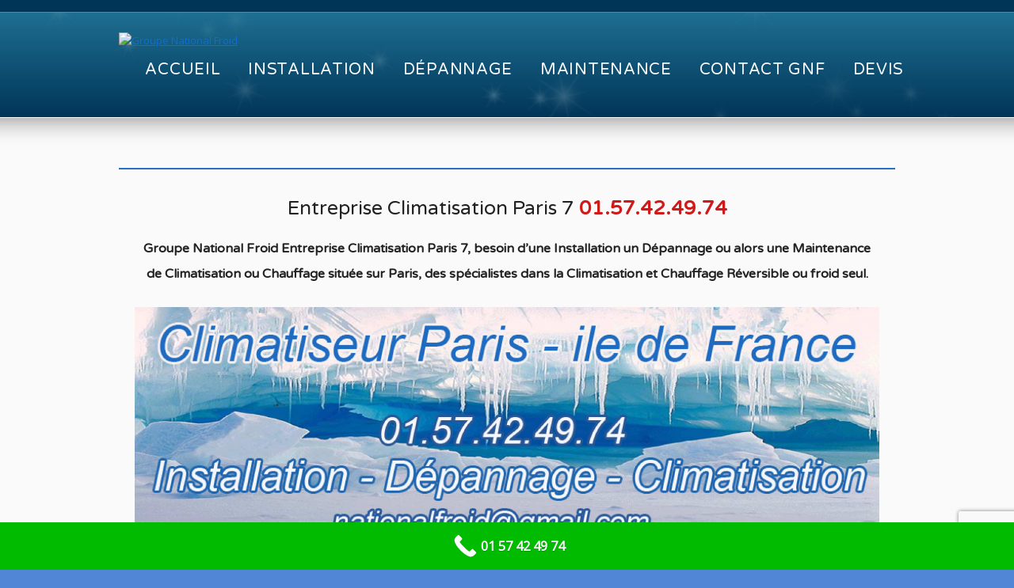

--- FILE ---
content_type: text/html; charset=UTF-8
request_url: https://www.climatisation-paris.paris/entreprise-climatisation-paris-7/
body_size: 21114
content:
<!DOCTYPE html>
<!--[if IE 7 ]><html class="ie ie7" lang="en"> <![endif]-->
<!--[if IE 8 ]><html class="ie ie8" lang="en"> <![endif]-->
<!--[if IE 9 ]><html class="ie ie9" lang="en"> <![endif]-->
<!--[if !IE]><!--><html lang="fr-FR"> <!--<![endif]-->
<head>

<!-- Global site tag (gtag.js) - Google Analytics -->
<script async src="https://www.googletagmanager.com/gtag/js?id=UA-129055901-1"></script>
<script>
  window.dataLayer = window.dataLayer || [];
  function gtag(){dataLayer.push(arguments);}
  gtag('js', new Date());

  gtag('config', 'UA-129055901-1');
</script>


<meta name="google-site-verification" content="f6AntdoQkN3VHnaMKnwIvOoQvT89_-9TwTGcdo46cI4" />


<!-- un-comment and delete 2nd meta below to disable zoom (not cool)
<meta name="viewport" content="width=device-width, minimum-scale=1, maximum-scale=1"> -->
<meta name="viewport" content="width=device-width, initial-scale=1" />

<title>Entreprise Climatisation Paris 7 Installation Dépannage Spécialiste 75007 Groupe National Froid</title>
<link rel="pingback" href="https://www.climatisation-paris.paris/xmlrpc.php" />
<link rel="alternate" type="application/rss+xml" title="Groupe National Froid" href="https://www.climatisation-paris.paris/feed/" />

<link href='//fonts.googleapis.com/css?family=Open+Sans|Lato' rel='stylesheet' type='text/css'>
<link href='//fonts.googleapis.com/css?family=PT+Serif|Source+Sans+Pro' rel='stylesheet' type='text/css'>
<link href='//fonts.googleapis.com/css?family=Varela+Round|Open+Sans' rel='stylesheet' type='text/css'>

<meta name='robots' content='index, follow, max-image-preview:large, max-snippet:-1, max-video-preview:-1' />
	<style>img:is([sizes="auto" i], [sizes^="auto," i]) { contain-intrinsic-size: 3000px 1500px }</style>
	
	<!-- This site is optimized with the Yoast SEO plugin v26.4 - https://yoast.com/wordpress/plugins/seo/ -->
	<meta name="description" content="Entreprise Climatisation Paris 7 Climatisation Chauffage Réversible Installation, Dépannage &amp; Entretien pour Professionnels Tertiaire &amp; Particuliers Paris." />
	<link rel="canonical" href="https://www.climatisation-paris.paris/entreprise-climatisation-paris-7/" />
	<meta property="og:locale" content="fr_FR" />
	<meta property="og:type" content="article" />
	<meta property="og:title" content="Entreprise Climatisation Paris 7 Installation Dépannage Spécialiste 75007" />
	<meta property="og:description" content="Entreprise Climatisation Paris 7 Climatisation Chauffage Réversible Installation, Dépannage &amp; Entretien pour Professionnels Tertiaire &amp; Particuliers Paris." />
	<meta property="og:url" content="https://www.climatisation-paris.paris/entreprise-climatisation-paris-7/" />
	<meta property="og:site_name" content="Groupe National Froid" />
	<meta property="article:modified_time" content="2016-11-02T13:40:48+00:00" />
	<meta property="og:image" content="https://www.climatisation-paris.paris/wp-content/uploads/2015/05/Logo_GNF.jpg" />
	<meta name="twitter:card" content="summary_large_image" />
	<meta name="twitter:label1" content="Durée de lecture estimée" />
	<meta name="twitter:data1" content="2 minutes" />
	<script type="application/ld+json" class="yoast-schema-graph">{"@context":"https://schema.org","@graph":[{"@type":"WebPage","@id":"https://www.climatisation-paris.paris/entreprise-climatisation-paris-7/","url":"https://www.climatisation-paris.paris/entreprise-climatisation-paris-7/","name":"Entreprise Climatisation Paris 7 Installation Dépannage Spécialiste 75007","isPartOf":{"@id":"https://www.climatisation-paris.paris/#website"},"primaryImageOfPage":{"@id":"https://www.climatisation-paris.paris/entreprise-climatisation-paris-7/#primaryimage"},"image":{"@id":"https://www.climatisation-paris.paris/entreprise-climatisation-paris-7/#primaryimage"},"thumbnailUrl":"https://www.climatisation-paris.paris/wp-content/uploads/2015/05/Logo_GNF.jpg","datePublished":"2016-10-19T13:17:28+00:00","dateModified":"2016-11-02T13:40:48+00:00","description":"Entreprise Climatisation Paris 7 Climatisation Chauffage Réversible Installation, Dépannage & Entretien pour Professionnels Tertiaire & Particuliers Paris.","breadcrumb":{"@id":"https://www.climatisation-paris.paris/entreprise-climatisation-paris-7/#breadcrumb"},"inLanguage":"fr-FR","potentialAction":[{"@type":"ReadAction","target":["https://www.climatisation-paris.paris/entreprise-climatisation-paris-7/"]}]},{"@type":"ImageObject","inLanguage":"fr-FR","@id":"https://www.climatisation-paris.paris/entreprise-climatisation-paris-7/#primaryimage","url":"https://www.climatisation-paris.paris/wp-content/uploads/2015/05/Logo_GNF.jpg","contentUrl":"https://www.climatisation-paris.paris/wp-content/uploads/2015/05/Logo_GNF.jpg"},{"@type":"BreadcrumbList","@id":"https://www.climatisation-paris.paris/entreprise-climatisation-paris-7/#breadcrumb","itemListElement":[{"@type":"ListItem","position":1,"name":"Accueil","item":"https://www.climatisation-paris.paris/"},{"@type":"ListItem","position":2,"name":"Entreprise Climatisation Paris 7"}]},{"@type":"WebSite","@id":"https://www.climatisation-paris.paris/#website","url":"https://www.climatisation-paris.paris/","name":"Groupe National Froid","description":"","potentialAction":[{"@type":"SearchAction","target":{"@type":"EntryPoint","urlTemplate":"https://www.climatisation-paris.paris/?s={search_term_string}"},"query-input":{"@type":"PropertyValueSpecification","valueRequired":true,"valueName":"search_term_string"}}],"inLanguage":"fr-FR"}]}</script>
	<!-- / Yoast SEO plugin. -->


<link rel='dns-prefetch' href='//maxcdn.bootstrapcdn.com' />
<link rel="alternate" type="application/rss+xml" title="Groupe National Froid &raquo; Flux" href="https://www.climatisation-paris.paris/feed/" />
<link rel="alternate" type="application/rss+xml" title="Groupe National Froid &raquo; Flux des commentaires" href="https://www.climatisation-paris.paris/comments/feed/" />
<script type="text/javascript">
/* <![CDATA[ */
window._wpemojiSettings = {"baseUrl":"https:\/\/s.w.org\/images\/core\/emoji\/16.0.1\/72x72\/","ext":".png","svgUrl":"https:\/\/s.w.org\/images\/core\/emoji\/16.0.1\/svg\/","svgExt":".svg","source":{"concatemoji":"https:\/\/www.climatisation-paris.paris\/wp-includes\/js\/wp-emoji-release.min.js?ver=6.8.3"}};
/*! This file is auto-generated */
!function(s,n){var o,i,e;function c(e){try{var t={supportTests:e,timestamp:(new Date).valueOf()};sessionStorage.setItem(o,JSON.stringify(t))}catch(e){}}function p(e,t,n){e.clearRect(0,0,e.canvas.width,e.canvas.height),e.fillText(t,0,0);var t=new Uint32Array(e.getImageData(0,0,e.canvas.width,e.canvas.height).data),a=(e.clearRect(0,0,e.canvas.width,e.canvas.height),e.fillText(n,0,0),new Uint32Array(e.getImageData(0,0,e.canvas.width,e.canvas.height).data));return t.every(function(e,t){return e===a[t]})}function u(e,t){e.clearRect(0,0,e.canvas.width,e.canvas.height),e.fillText(t,0,0);for(var n=e.getImageData(16,16,1,1),a=0;a<n.data.length;a++)if(0!==n.data[a])return!1;return!0}function f(e,t,n,a){switch(t){case"flag":return n(e,"\ud83c\udff3\ufe0f\u200d\u26a7\ufe0f","\ud83c\udff3\ufe0f\u200b\u26a7\ufe0f")?!1:!n(e,"\ud83c\udde8\ud83c\uddf6","\ud83c\udde8\u200b\ud83c\uddf6")&&!n(e,"\ud83c\udff4\udb40\udc67\udb40\udc62\udb40\udc65\udb40\udc6e\udb40\udc67\udb40\udc7f","\ud83c\udff4\u200b\udb40\udc67\u200b\udb40\udc62\u200b\udb40\udc65\u200b\udb40\udc6e\u200b\udb40\udc67\u200b\udb40\udc7f");case"emoji":return!a(e,"\ud83e\udedf")}return!1}function g(e,t,n,a){var r="undefined"!=typeof WorkerGlobalScope&&self instanceof WorkerGlobalScope?new OffscreenCanvas(300,150):s.createElement("canvas"),o=r.getContext("2d",{willReadFrequently:!0}),i=(o.textBaseline="top",o.font="600 32px Arial",{});return e.forEach(function(e){i[e]=t(o,e,n,a)}),i}function t(e){var t=s.createElement("script");t.src=e,t.defer=!0,s.head.appendChild(t)}"undefined"!=typeof Promise&&(o="wpEmojiSettingsSupports",i=["flag","emoji"],n.supports={everything:!0,everythingExceptFlag:!0},e=new Promise(function(e){s.addEventListener("DOMContentLoaded",e,{once:!0})}),new Promise(function(t){var n=function(){try{var e=JSON.parse(sessionStorage.getItem(o));if("object"==typeof e&&"number"==typeof e.timestamp&&(new Date).valueOf()<e.timestamp+604800&&"object"==typeof e.supportTests)return e.supportTests}catch(e){}return null}();if(!n){if("undefined"!=typeof Worker&&"undefined"!=typeof OffscreenCanvas&&"undefined"!=typeof URL&&URL.createObjectURL&&"undefined"!=typeof Blob)try{var e="postMessage("+g.toString()+"("+[JSON.stringify(i),f.toString(),p.toString(),u.toString()].join(",")+"));",a=new Blob([e],{type:"text/javascript"}),r=new Worker(URL.createObjectURL(a),{name:"wpTestEmojiSupports"});return void(r.onmessage=function(e){c(n=e.data),r.terminate(),t(n)})}catch(e){}c(n=g(i,f,p,u))}t(n)}).then(function(e){for(var t in e)n.supports[t]=e[t],n.supports.everything=n.supports.everything&&n.supports[t],"flag"!==t&&(n.supports.everythingExceptFlag=n.supports.everythingExceptFlag&&n.supports[t]);n.supports.everythingExceptFlag=n.supports.everythingExceptFlag&&!n.supports.flag,n.DOMReady=!1,n.readyCallback=function(){n.DOMReady=!0}}).then(function(){return e}).then(function(){var e;n.supports.everything||(n.readyCallback(),(e=n.source||{}).concatemoji?t(e.concatemoji):e.wpemoji&&e.twemoji&&(t(e.twemoji),t(e.wpemoji)))}))}((window,document),window._wpemojiSettings);
/* ]]> */
</script>
<style>@media screen and (max-width: 650px) {body {padding-bottom:60px;}}</style><link rel='stylesheet' id='style-css' href='https://www.climatisation-paris.paris/wp-content/themes/Karma/style.css?ver=6.8.3' type='text/css' media='all' />
<link rel='stylesheet' id='primary-color-css' href='https://www.climatisation-paris.paris/wp-content/themes/Karma/css/karma-political-blue.css?ver=6.8.3' type='text/css' media='all' />
<link rel='stylesheet' id='secondary-color-css' href='https://www.climatisation-paris.paris/wp-content/themes/Karma/css/secondary-royal-blue.css?ver=6.8.3' type='text/css' media='all' />
<link rel='stylesheet' id='fontawesome-css' href='https://www.climatisation-paris.paris/wp-content/themes/Karma/css/_font-awesome.css?ver=6.8.3' type='text/css' media='all' />
<link rel='stylesheet' id='mobile-css' href='https://www.climatisation-paris.paris/wp-content/themes/Karma/css/_mobile.css?ver=6.8.3' type='text/css' media='all' />
<style id='wp-emoji-styles-inline-css' type='text/css'>

	img.wp-smiley, img.emoji {
		display: inline !important;
		border: none !important;
		box-shadow: none !important;
		height: 1em !important;
		width: 1em !important;
		margin: 0 0.07em !important;
		vertical-align: -0.1em !important;
		background: none !important;
		padding: 0 !important;
	}
</style>
<style id='wp-block-library-inline-css' type='text/css'>
:root{--wp-admin-theme-color:#007cba;--wp-admin-theme-color--rgb:0,124,186;--wp-admin-theme-color-darker-10:#006ba1;--wp-admin-theme-color-darker-10--rgb:0,107,161;--wp-admin-theme-color-darker-20:#005a87;--wp-admin-theme-color-darker-20--rgb:0,90,135;--wp-admin-border-width-focus:2px;--wp-block-synced-color:#7a00df;--wp-block-synced-color--rgb:122,0,223;--wp-bound-block-color:var(--wp-block-synced-color)}@media (min-resolution:192dpi){:root{--wp-admin-border-width-focus:1.5px}}.wp-element-button{cursor:pointer}:root{--wp--preset--font-size--normal:16px;--wp--preset--font-size--huge:42px}:root .has-very-light-gray-background-color{background-color:#eee}:root .has-very-dark-gray-background-color{background-color:#313131}:root .has-very-light-gray-color{color:#eee}:root .has-very-dark-gray-color{color:#313131}:root .has-vivid-green-cyan-to-vivid-cyan-blue-gradient-background{background:linear-gradient(135deg,#00d084,#0693e3)}:root .has-purple-crush-gradient-background{background:linear-gradient(135deg,#34e2e4,#4721fb 50%,#ab1dfe)}:root .has-hazy-dawn-gradient-background{background:linear-gradient(135deg,#faaca8,#dad0ec)}:root .has-subdued-olive-gradient-background{background:linear-gradient(135deg,#fafae1,#67a671)}:root .has-atomic-cream-gradient-background{background:linear-gradient(135deg,#fdd79a,#004a59)}:root .has-nightshade-gradient-background{background:linear-gradient(135deg,#330968,#31cdcf)}:root .has-midnight-gradient-background{background:linear-gradient(135deg,#020381,#2874fc)}.has-regular-font-size{font-size:1em}.has-larger-font-size{font-size:2.625em}.has-normal-font-size{font-size:var(--wp--preset--font-size--normal)}.has-huge-font-size{font-size:var(--wp--preset--font-size--huge)}.has-text-align-center{text-align:center}.has-text-align-left{text-align:left}.has-text-align-right{text-align:right}#end-resizable-editor-section{display:none}.aligncenter{clear:both}.items-justified-left{justify-content:flex-start}.items-justified-center{justify-content:center}.items-justified-right{justify-content:flex-end}.items-justified-space-between{justify-content:space-between}.screen-reader-text{border:0;clip-path:inset(50%);height:1px;margin:-1px;overflow:hidden;padding:0;position:absolute;width:1px;word-wrap:normal!important}.screen-reader-text:focus{background-color:#ddd;clip-path:none;color:#444;display:block;font-size:1em;height:auto;left:5px;line-height:normal;padding:15px 23px 14px;text-decoration:none;top:5px;width:auto;z-index:100000}html :where(.has-border-color){border-style:solid}html :where([style*=border-top-color]){border-top-style:solid}html :where([style*=border-right-color]){border-right-style:solid}html :where([style*=border-bottom-color]){border-bottom-style:solid}html :where([style*=border-left-color]){border-left-style:solid}html :where([style*=border-width]){border-style:solid}html :where([style*=border-top-width]){border-top-style:solid}html :where([style*=border-right-width]){border-right-style:solid}html :where([style*=border-bottom-width]){border-bottom-style:solid}html :where([style*=border-left-width]){border-left-style:solid}html :where(img[class*=wp-image-]){height:auto;max-width:100%}:where(figure){margin:0 0 1em}html :where(.is-position-sticky){--wp-admin--admin-bar--position-offset:var(--wp-admin--admin-bar--height,0px)}@media screen and (max-width:600px){html :where(.is-position-sticky){--wp-admin--admin-bar--position-offset:0px}}
</style>
<style id='classic-theme-styles-inline-css' type='text/css'>
/*! This file is auto-generated */
.wp-block-button__link{color:#fff;background-color:#32373c;border-radius:9999px;box-shadow:none;text-decoration:none;padding:calc(.667em + 2px) calc(1.333em + 2px);font-size:1.125em}.wp-block-file__button{background:#32373c;color:#fff;text-decoration:none}
</style>
<link rel='stylesheet' id='contact-form-7-css' href='https://www.climatisation-paris.paris/wp-content/plugins/contact-form-7/includes/css/styles.css?ver=6.1.3' type='text/css' media='all' />
<link rel='stylesheet' id='cntctfrm_form_style-css' href='https://www.climatisation-paris.paris/wp-content/plugins/contact-form-plugin/css/form_style.css?ver=4.3.5' type='text/css' media='all' />
<link rel='stylesheet' id='juiz_sps_styles-css' href='https://www.climatisation-paris.paris/wp-content/plugins/juiz-social-post-sharer/skins/7/style.min.css?ver=2.3.4' type='text/css' media='all' />
<link rel='stylesheet' id='juiz_sps_modal_styles-css' href='https://www.climatisation-paris.paris/wp-content/plugins/juiz-social-post-sharer/assets/css/juiz-social-post-sharer-modal.min.css?ver=2.3.4' type='text/css' media="print" onload="this.onload=null;this.media='all'" /><noscript><link rel="stylesheet" media="all" href="https://www.climatisation-paris.paris/wp-content/plugins/juiz-social-post-sharer/assets/css/juiz-social-post-sharer-modal.min.css?ver=2.3.4"></noscript>
<link rel='stylesheet' id='vegas-css' href='https://www.climatisation-paris.paris/wp-content/plugins/vegas-fullscreen-background-slider/methods/../css/jquery.vegas.css' type='text/css' media='all' />
<link rel='stylesheet' id='wp-postratings-css' href='https://www.climatisation-paris.paris/wp-content/plugins/wp-postratings/css/postratings-css.css?ver=1.91.2' type='text/css' media='all' />
<link rel='stylesheet' id='cff-css' href='https://www.climatisation-paris.paris/wp-content/plugins/custom-facebook-feed/assets/css/cff-style.min.css?ver=4.3.4' type='text/css' media='all' />
<link rel='stylesheet' id='sb-font-awesome-css' href='https://maxcdn.bootstrapcdn.com/font-awesome/4.7.0/css/font-awesome.min.css?ver=6.8.3' type='text/css' media='all' />
<link rel='stylesheet' id='call-now-button-modern-style-css' href='https://www.climatisation-paris.paris/wp-content/plugins/call-now-button/resources/style/modern.css?ver=1.5.5' type='text/css' media='all' />
<script type="text/javascript" src="https://www.climatisation-paris.paris/wp-includes/js/jquery/jquery.min.js?ver=3.7.1" id="jquery-core-js"></script>
<script type="text/javascript" src="https://www.climatisation-paris.paris/wp-includes/js/jquery/jquery-migrate.min.js?ver=3.4.1" id="jquery-migrate-js"></script>
<link rel="https://api.w.org/" href="https://www.climatisation-paris.paris/wp-json/" /><link rel="alternate" title="JSON" type="application/json" href="https://www.climatisation-paris.paris/wp-json/wp/v2/pages/16771" /><link rel='shortlink' href='https://www.climatisation-paris.paris/?p=16771' />
<link rel="alternate" title="oEmbed (JSON)" type="application/json+oembed" href="https://www.climatisation-paris.paris/wp-json/oembed/1.0/embed?url=https%3A%2F%2Fwww.climatisation-paris.paris%2Fentreprise-climatisation-paris-7%2F" />
<link rel="alternate" title="oEmbed (XML)" type="text/xml+oembed" href="https://www.climatisation-paris.paris/wp-json/oembed/1.0/embed?url=https%3A%2F%2Fwww.climatisation-paris.paris%2Fentreprise-climatisation-paris-7%2F&#038;format=xml" />
<link rel="shortcut icon" href="https://www.climatisation-paris.paris/wp-content/uploads/2015/05/climatisationchauffage1541.png"/>
<link rel="stylesheet" href="//fonts.googleapis.com/css?family=Arvo" />

<!--styles generated by site options-->
<style type='text/css'>

#header .tt-retina-logo {
	width: ;
 	height: ;
  	url: "";
}

#tt-mobile-menu-list ul,
#header #tt-mobile-menu-wrap .megaMenu ul.sub-menu {
	display: none !important;
}
h1, h2, h3, h4, h5 #main .comment-title, .four_o_four, .callout-wrap span, .search-title,.callout2, .comment-author-about, .logo-text {font-family:'Arvo', Arial, sans-serif;}


#main, #footer-top, .content-custom-bg .heading-horizontal span {background-color:#fafafa;}.tools .breadcrumb .current_crumb:after { color: #fafafa;}

.content-custom-bg .callout-wrap,
.content-custom-bg .post_footer {
	border-top: 1px solid ;
	border-bottom: 1px solid ;
}
.content-style-tan .heading-horizontal:before {
	border-top: 1px solid #4891e0;
	border-bottom: 1px solid ;
}
.content-custom-bg .hr,
.content-custom-bg .hr_top_link {
	border-top: 1px solid ;
}
.content-custom-bg .callout-wrap:before,
.content-custom-bg .post_footer:before,
.content-custom-bg .hr:before,
.content-custom-bg .hr_top_link:before {
   border-top: 1px solid #4891e0;
}
.content-custom-bg .callout-wrap:after,
.content-custom-bg .post_footer:after,
.content-custom-bg #horizontal_nav:after,
.content-custom-bg .member-wrap:after {
   border-bottom: 1px solid #4891e0;
}
.content-custom-bg #horizontal_nav,
.content-custom-bg .sidebar-widget,
.content-custom-bg #sub_nav ul a,
.content-custom-bg .member-wrap {
	border-bottom: 1px solid ;
}
.content-custom-bg #sidebar {
	border-left: 1px solid #4891e0;
}
.content-custom-bg #sidebar:before {
   border-left: 1px solid ;
}
.content-custom-bg #sidebar.left_sidebar {
	border-right: 1px solid ;
}
.content-custom-bg #sidebar.left_sidebar:after {
   border-right: 1px solid #4891e0;
}
.content-custom-bg #sidebar.left_sidebar,
.content-custom-bg #sidebar.left_sidebar:before {
	border-left: none;	
}
.content-custom-bg .sidebar-widget:after,
.content-custom-bg #sub_nav ul a:after {
   border-bottom: 1px solid #4891e0;
}
#sub_nav ul a:hover,
#sub_nav ul a:hover:after {
	border-color: transparent;
}

.header-overlay {
	background: url(https://www.climatisation-paris.paris/wp-content/themes/Karma/images/_global/overlay-stars.png) 50% 50% no-repeat;
}

#header .header-area {
	padding: 25px 0;
}

.footer-overlay {
	background: url(https://www.climatisation-paris.paris/wp-content/themes/Karma/images/_global/overlay-stars.png) 50% 50% no-repeat;
}

#footer #footer-callout-content a.footer-callout-link:hover {
	background:#0d1566
}
body{background-color:#5186d6 !important;}
body{background-attachment:fixed;}

body,
.testimonials blockquote,
.testimonials_static blockquote {
	font-family: 'Open Sans', Arial, sans-serif;
}
#tt-parallax-banner h1,
#tt-parallax-banner h2,
#tt-parallax-banner h3,
#tt-parallax-banner h4,
#tt-parallax-banner h5,
#tt-parallax-banner h6 {
	font-family: 'Open Sans', Arial, sans-serif;
	font-weight: 300;
}
#tt-parallax-banner h1,
#tt-parallax-banner h2,
#tt-parallax-banner h3 {
	font-size: 28px;
}
h1, h2, h3, h4, h5, #footer h3, #menu-main-nav li strong, .ubermenu ul.ubermenu-nav > li.ubermenu-item > a span.ubermenu-target-title, p.footer-callout-heading, #tt-mobile-menu-button span , .post_date .day {font-family: 'Lato', Arial, sans-serif;}
h1, h2, h3, h4, h5, h6 {margin-bottom:12px;}
p {line-height: 2;margin-bottom:20px;font-size: 13px;}
#content ol li,
#content ul li,
.content_full_width ol li,
.content_full_width ul li {font-size: 13px;}
#content p.callout2 span {font-size: 15px;}
.callout2,
.callout-wrap span {line-height:2;}
.slider-content-main p {font-size:1em;line-height:2;margin-bottom: 14px;}
.jquery3-slider-wrap .slider-content-main p {font-size:1.1em;line-height:1.8em;}
.callout-wrap span, .portfolio_content h3 {font-size: 1.4em;}
.testimonials blockquote, .testimonials_static blockquote, p.team-member-title {font-size: 13px;font-style: normal;}
.ka_button, .ka_button:hover {letter-spacing: 0.6px;}
#footer h3, #menu-main-nav li strong, .ubermenu ul.ubermenu-nav > li.ubermenu-item > a span.ubermenu-target-title {letter-spacing: 0.7px;font-size:12.4px;}
#footer h3 {font-weight: 300;}
#footer p.footer-callout-heading {font-size: 18px;}
#footer .blogroll a,
#footer ul.tt-recent-posts h4 {
	font-weight: normal;
	color:rgba(255,255,255,0.8);
}
#footer ul.tt-recent-posts h4,
#sidebar ul.tt-recent-posts h4 {
	font-size: 13px !important;	
}
.tools .breadcrumb .current_crumb:after, .woocommerce-page .tt-woocommerce .breadcrumb span:last-child:after {bottom: -16px;}
.post_title span {font-weight: normal;}
.post_date .day {font-size:28px;font-weight:normal;}
.post_date .month {font-size: 15px;margin-top:-15px;}
.tools .search-form {margin-top: 1px;}
.accordion .opener strong {font-weight: normal;}
.tools .breadcrumb a:after {top:0;}
p.comment-author-about {font-weight: bold;}


html {font-size: 70%;}
p {line-height: 24px;margin-bottom:21px;}
p,ul,ol,.callout-wrap span, div.comment-text, label, .ka_button, .ka_button:hover, #tt-mobile-menu-button span {font-family: 'Source Sans Pro', Arial, sans-serif;}
h1, h2, h3, h4, h5, h6, #footer h3, #menu-main-nav li strong, .ubermenu ul.ubermenu-nav > li.ubermenu-item > a span.ubermenu-target-title, p.footer-callout-heading, #footer ul.tt-recent-posts h4 {font-family: 'PT Serif', Georgia, serif;}
h1 {margin-bottom:29px;}
h3, h4 {margin-bottom:25px;}
#tt-parallax-banner h1,
#tt-parallax-banner h2,
#tt-parallax-banner h3 {
	font-size: 28px;
}
.testimonials blockquote, .testimonials_static blockquote, p.team-member-title {font-size: 13px;font-style: normal;}
.callout-wrap span {font-size: 1.3em;}
#content p.callout2 span {font-size: 16px;}
.slider-content-main p {font-size: 1em;}
.slider-content-main h2 {font-size: 1.8em;}
#footer h3, #menu-main-nav li strong, .ubermenu ul.ubermenu-nav > li.ubermenu-item > a span.ubermenu-target-title  {font-weight: normal;}
#footer p.footer-callout-heading {font-size: 16px;}
#main .tools h1 {font-size: 18px;} 
.tools .breadcrumb .current_crumb:after, .woocommerce-page .tt-woocommerce .breadcrumb span:last-child:after {bottom: -9px;}
.post_title span {font-weight: normal;}
.tools .search-form {margin-top: 1px;}


p,ul,ol,.callout-wrap span, div.comment-text, label, .post_date .month, .post_comments, #footer ul.tt-recent-posts h4 {font-family: 'Open Sans', Arial, sans-serif;}
h1, h2, h3, h4, h5, h6 #footer h3, #menu-main-nav li strong, .ubermenu ul.ubermenu-nav > li.ubermenu-item > a span.ubermenu-target-title, p.footer-callout-heading, .ka_button, .ka_button:hover, #tt-mobile-menu-button span, .post_date .day {font-family: 'Varela Round', Arial, sans-serif;}
#tt-parallax-banner h1,
#tt-parallax-banner h2,
#tt-parallax-banner h3 {
	font-size: 28px;
}
p {line-height:23px;}
.callout-wrap span {font-size: 1.4em;}
#content p.callout2 span {font-size: 16px;}
.testimonials blockquote, .testimonials_static blockquote, p.team-member-title {font-size: 13px;font-style: normal;}
.ka_button, .ka_button:hover {letter-spacing: 0px;}
#footer h3, #menu-main-nav li strong, .ubermenu ul.ubermenu-nav > li.ubermenu-item > a span.ubermenu-target-title {font-weight: normal;letter-spacing: 0.7px;font-size:12.4px;}
#footer h3 {font-size: 14px;text-transform:none;}
#footer p.footer-callout-heading {font-size: 16px;}
#footer .blogroll a,
#footer ul.tt-recent-posts h4 {font-weight: normal;}
.tools .breadcrumb .current_crumb:after, .woocommerce-page .tt-woocommerce .breadcrumb span:last-child:after {bottom: -8px;}
.post_title span {font-weight: normal;}
.post_date .day {font-size:28px;font-weight:normal;}
.post_date .month {font-size: 15px;margin-top:-15px;}
.tools .search-form {margin-top: 1px;}

.logo-text{color:#050505!important;}
#menu-main-nav li strong, #menu-main-nav .navi-description, #menu-main-nav .sub-menu li a span,#menu-main-nav .sub-menu .sub-menu li a span, #menu-main-nav a:hover span, #menu-main-nav li.current_page_item a span, #menu-main-nav li.current_page_parent a span, #menu-main-nav li.current-page-ancestor a span, #menu-main-nav .drop ul li.current-menu-item a, #menu-main-nav .drop ul li.current-menu-item a span, #menu-main-nav .drop ul .drop ul li.current-menu-item a, #menu-main-nav .drop ul .drop ul li.current-menu-item a span{color:#fafafa!important;}
#sub_nav .sub-menu li a span{color:#f70000!important;}
#content p, .content_full_width p, .slider-content-main p, .contact-form label{color:#000000!important;}
#content .colored_box p, .content_full_width .colored_box p {color: #FFF !important;}
a{color:#0f6fcf!important;}
a:hover{color:#d15050!important;}
#main{font-size:13px!important;}
#menu-main-nav, #menu-main-nav li a span strong{font-size:20px!important;}
#sub_nav{font-size:13px!important;}
#footer{font-size:11px!important;}
</style>
<link rel="icon" href="https://www.climatisation-paris.paris/wp-content/uploads/2014/12/cropped-LOGO-GNF-436X2701-32x32.png" sizes="32x32" />
<link rel="icon" href="https://www.climatisation-paris.paris/wp-content/uploads/2014/12/cropped-LOGO-GNF-436X2701-192x192.png" sizes="192x192" />
<link rel="apple-touch-icon" href="https://www.climatisation-paris.paris/wp-content/uploads/2014/12/cropped-LOGO-GNF-436X2701-180x180.png" />
<meta name="msapplication-TileImage" content="https://www.climatisation-paris.paris/wp-content/uploads/2014/12/cropped-LOGO-GNF-436X2701-270x270.png" />

<!--[if IE 9]>
<style media="screen">
#footer,
.header-holder
 {
      behavior: url(https://www.climatisation-paris.paris/wp-content/themes/Karma/js/PIE/PIE.php);
}
</style>
<![endif]-->

<!--[if lte IE 8]>
<script type='text/javascript' src='https://www.climatisation-paris.paris/wp-content/themes/Karma/js/html5shiv.js'></script>
<style media="screen">
/* uncomment for IE8 rounded corners
#menu-main-nav .drop ul a,
#menu-main-nav .drop,
#menu-main-nav ul.sub-menu,
#menu-main-nav .drop .c, 
#menu-main-nav li.parent, */

a.button,
a.button:hover,
ul.products li.product a img,
div.product div.images img,
span.onsale,
#footer,
.header-holder,
#horizontal_nav ul li,
#horizontal_nav ul a,
#tt-gallery-nav li,
#tt-gallery-nav a,
ul.tabset li,
ul.tabset a,
.karma-pages a,
.karma-pages span,
.wp-pagenavi a,
.wp-pagenavi span,
.post_date,
.post_comments,
.ka_button,
.flex-control-paging li a,
.colored_box,
.tools,
.karma_notify
.opener,
.callout_button,
.testimonials {
      behavior: url(https://www.climatisation-paris.paris/wp-content/themes/Karma/js/PIE/PIE.php);
}
</style>
<![endif]-->

<!--[if IE]>
<link rel="stylesheet" href="https://www.climatisation-paris.paris/wp-content/themes/Karma/css/_internet_explorer.css" media="screen"/>
<![endif]-->




<!-- Facebook Pixel Code -->
<script>
!function(f,b,e,v,n,t,s){if(f.fbq)return;n=f.fbq=function(){n.callMethod?
n.callMethod.apply(n,arguments):n.queue.push(arguments)};if(!f._fbq)f._fbq=n;
n.push=n;n.loaded=!0;n.version='2.0';n.queue=[];t=b.createElement(e);t.async=!0;
t.src=v;s=b.getElementsByTagName(e)[0];s.parentNode.insertBefore(t,s)}(window,
document,'script','https://connect.facebook.net/en_US/fbevents.js');

fbq('init', '1813760978852969');
fbq('track', "PageView");</script>
<noscript><img height="1" width="1" style="display:none"
src="https://www.facebook.com/tr?id=1813760978852969&ev=PageView&noscript=1"
/></noscript>
<!-- End Facebook Pixel Code -->
</head>

<body data-rsssl=1 class="wp-singular page-template-default page page-id-16771 wp-theme-Karma karma-menu-no-indicator karma-menu-no-description">
<div id="tt-wide-layout" class="content-custom-bg">
	<div id="wrapper">
		<header role="banner" id="header" >
<div class="top-block">
<div class="top-holder">

    
  <div class="toolbar-left">
  <ul></ul>  </div><!-- END toolbar-left -->
  
  <div class="toolbar-right">
    </div><!-- END toolbar-right -->

</div><!-- END top-holder -->
</div><!-- END top-block -->

<div class="header-holder ">
<div class="header-overlay">
<div class="header-area">

<a href="https://www.climatisation-paris.paris" class="logo"><img src="" alt="Groupe National Froid" /></a>



<nav role="navigation">
<ul id="menu-main-nav">
<li id="item-8760" class="menu-item menu-item-type-custom menu-item-object-custom menu-item-home menu-item-has-children"><a href="https://www.climatisation-paris.paris/"><span><strong>Accueil</strong></span></a>
<ul class="sub-menu">
	<li id="item-25252" class="menu-item menu-item-type-post_type menu-item-object-page menu-item-home"><a title="Paris Clim" href="https://www.climatisation-paris.paris/"><span>Paris Clim</span></a></li>
	<li id="item-21690" class="menu-item menu-item-type-post_type menu-item-object-page menu-item-has-children"><a href="https://www.climatisation-paris.paris/installation-clim-installateur-paris-idf/clim-reversible/"><span>Clim Reversible</span></a>
	<ul class="sub-menu">
		<li id="item-21782" class="menu-item menu-item-type-post_type menu-item-object-page"><a href="https://www.climatisation-paris.paris/contact-gnf-climatisation/daikin/"><span>Daikin</span></a></li>
	</ul>
</li>
</ul>
</li>
<li id="item-10283" class="menu-item menu-item-type-custom menu-item-object-custom menu-item-has-children"><a title="Installation" href="https://www.climatisation-paris.paris/installation-climatisationparis75/"><span><strong>Installation</strong></span></a>
<ul class="sub-menu">
	<li id="item-21717" class="menu-item menu-item-type-post_type menu-item-object-page"><a title="Systeme Climatisation" href="https://www.climatisation-paris.paris/devis-climatisation-reversible/systeme-climatisation/"><span>Systeme Climatisation</span></a></li>
	<li id="item-21692" class="menu-item menu-item-type-post_type menu-item-object-page"><a title="Gainable" href="https://www.climatisation-paris.paris/devis-climatisation-reversible/systeme-climatisation/gainable/"><span>Gainable</span></a></li>
	<li id="item-21810" class="menu-item menu-item-type-post_type menu-item-object-page"><a title="Cassette" href="https://www.climatisation-paris.paris/devis-climatisation-reversible/systeme-climatisation/cassette-climatisation/"><span>Cassette</span></a></li>
	<li id="item-21727" class="menu-item menu-item-type-post_type menu-item-object-page"><a title="Mural Climatisation" href="https://www.climatisation-paris.paris/devis-climatisation-reversible/systeme-climatisation/mural-climatisation/"><span>Mural Climatisation</span></a></li>
	<li id="item-21739" class="menu-item menu-item-type-post_type menu-item-object-page"><a title="Console Basse" href="https://www.climatisation-paris.paris/devis-climatisation-reversible/systeme-climatisation/climatisation-console-basse/"><span>Console Basse</span></a></li>
	<li id="item-21747" class="menu-item menu-item-type-post_type menu-item-object-page"><a title="Multi Split" href="https://www.climatisation-paris.paris/devis-climatisation-reversible/systeme-climatisation/multi-split-climatisation/"><span>Multi Split</span></a></li>
	<li id="item-21691" class="menu-item menu-item-type-post_type menu-item-object-page"><a href="https://www.climatisation-paris.paris/devis-climatisation/prix-climatisation/installation-climatiseurs/"><span>installation climatiseurs</span></a></li>
</ul>
</li>
<li id="item-17873" class="menu-item menu-item-type-post_type menu-item-object-page"><a title="Dépannage" href="https://www.climatisation-paris.paris/depannage-climatisation-paris-idf/"><span><strong>Dépannage</strong></span></a></li>
<li id="item-99" class="menu-item menu-item-type-post_type menu-item-object-page"><a title="Maintenance" href="https://www.climatisation-paris.paris/entretien-maintenance-climatisation/"><span><strong>Maintenance</strong></span></a></li>
<li id="item-641" class="menu-item menu-item-type-post_type menu-item-object-page"><a title="Contact" href="https://www.climatisation-paris.paris/contact-gnf-climatisation/"><span><strong>Contact GNF</strong></span></a></li>
<li id="item-539" class="menu-item menu-item-type-post_type menu-item-object-page menu-item-has-children"><a title="Devis Climatisation" href="https://www.climatisation-paris.paris/devis-climatisation/"><span><strong>Devis</strong><span class="navi-description">Devis Climatisation et Chauffage réversible</span></span></a>
<ul class="sub-menu">
	<li id="item-21635" class="menu-item menu-item-type-post_type menu-item-object-page"><a title="Prix Climatisation" href="https://www.climatisation-paris.paris/devis-climatisation/prix-climatisation/"><span>Prix Climatisation</span></a></li>
	<li id="item-21783" class="menu-item menu-item-type-post_type menu-item-object-page"><a title="Pompe a chaleur air/air" href="https://www.climatisation-paris.paris/pompe-a-chaleur-air-air/"><span>Pompe a chaleur air/air</span></a></li>
</ul>
</li>
</ul>
</nav>
</div><!-- END header-area -->
</div><!-- END header-overlay -->
</div><!-- END header-holder -->
</header><!-- END header -->


<div id="main" class="tt-slider-null">
		<div class="main-area">
				<div id="horizontal_nav">
				
<ul class="sub-menu">

</ul>
		</div><!-- END horizontal_nav -->
		    
    <main role="main" id="content" class="content_full_width">
    <h2 style="text-align: center;"><span style="line-height: 1.6em;">Entreprise Climatisation Paris 7 </span><strong style="line-height: 1.6em;"><span style="color: #d11919;">01.57.42.49.74</span></strong></h2>
<h1 style="text-align: center;"><strong><span style="line-height: 1.6em; font-size: 16px;">Groupe National Froid Entreprise Climatisation Paris 7, besoin d&rsquo;une Installation un Dépannage ou alors une Maintenance de Climatisation ou Chauffage située </span><span style="line-height: 1.6em; font-size: 16px;">sur Paris, des spécialistes</span><span style="line-height: 1.6em; font-size: 16px;"> dans la C</span><span style="line-height: 1.6em; font-size: 16px;">limatisation</span><span style="line-height: 1.6em; font-size: 16px;"> et Chauffage</span><span style="line-height: 1.6em; font-size: 16px;"> Réversible ou froid seul</span><span style="line-height: 1.6em; font-size: 16px;">.</span></strong></h1>
<h4 style="text-align: center;">
<div id="su_slider_696b6e9a5346f" class="su-slider su-slider-centered su-slider-pages-yes su-slider-responsive-yes" style="width:100%" data-autoplay="3000" data-speed="600" data-mousewheel="true">
<div class="su-slider-slides">
<div class="su-slider-slide"><a><img decoding="async" src="https://www.climatisation-paris.paris/wp-content/uploads/2015/10/climatiseur-paris-copie-1600x500.png" alt="climatiseur" /><span class="su-slider-slide-title">climatiseur</span></a></div>
<div class="su-slider-slide"><a><img decoding="async" src="https://www.climatisation-paris.paris/wp-content/uploads/2014/12/climatisation-hopital-paris-ile-de-france-1600x500.png" alt="climatisation hopital paris ile de france" /><span class="su-slider-slide-title">climatisation hopital paris ile de france</span></a></div>
<div class="su-slider-slide"><a><img decoding="async" src="https://www.climatisation-paris.paris/wp-content/uploads/2014/12/climatisation-salle-informatique-climatisation-salle-serveur-1600x500.png" alt="climatisation salle informatique climatisation salle serveur" /><span class="su-slider-slide-title">climatisation salle informatique climatisation salle serveur</span></a></div>
<div class="su-slider-slide"><a><img decoding="async" src="https://www.climatisation-paris.paris/wp-content/uploads/2014/12/installation-depannage-maintenance-climatisation-restaurant-1600x500.png" alt="installation depannage maintenance climatisation restaurant" /><span class="su-slider-slide-title">installation depannage maintenance climatisation restaurant</span></a></div>
<div class="su-slider-slide"><a><img decoding="async" src="https://www.climatisation-paris.paris/wp-content/uploads/2014/12/climatisation-bureaux-1600x500.png" alt="climatisation bureaux" /><span class="su-slider-slide-title">climatisation bureaux</span></a></div>
</div>
<div class="su-slider-nav">
<div class="su-slider-direction"><span class="su-slider-prev"></span><span class="su-slider-next"></span></div>
<div class="su-slider-pagination"></div>
</div>
</div>
</h4>
<p style="text-align: left;"><span style="line-height: 1.6em;"><img decoding="async" class="alignleft wp-image-6931" title="entreprise climatisation paris 7" src="https://www.climatisation-paris.paris/wp-content/uploads/2015/05/Logo_GNF.jpg" alt="entreprise climatisation paris 7" width="222" height="222" srcset="https://www.climatisation-paris.paris/wp-content/uploads/2015/05/Logo_GNF.jpg 2362w, https://www.climatisation-paris.paris/wp-content/uploads/2015/05/Logo_GNF-150x150.jpg 150w, https://www.climatisation-paris.paris/wp-content/uploads/2015/05/Logo_GNF-300x300.jpg 300w, https://www.climatisation-paris.paris/wp-content/uploads/2015/05/Logo_GNF-1024x1024.jpg 1024w" sizes="(max-width: 222px) 100vw, 222px" /><strong> Entreprise Climatisation Paris 7, nous effectuons toutes sortes d&rsquo;installations</strong></span><strong><span style="line-height: 1.6em;"> de </span><a style="line-height: 1.6em; font-size: 16px;" href="https://www.climatisation-paris.paris/depannage-clim-paris-ile-de-france/">dépannages</a><span style="line-height: 1.6em;"> et de <a href="https://www.climatisation-paris.paris/entretien-maintenance-climatisation/">Maintenances</a></span><span style="line-height: 1.6em;"> pour </span><span style="line-height: 1.6em; font-size: 16px;">professionnels</span><span style="line-height: 1.6em;"> et </span><span style="line-height: 1.6em; font-size: 16px;">particuliers</span><span style="line-height: 1.6em;">, nous nous efforçons d&rsquo;effectué les meilleures propositions et les meilleurs </span><span style="line-height: 1.6em; font-size: 16px;">tarifs de la Climatisation et </span>chauffage, <span style="line-height: 1.6em; font-size: 16px;">Besoin </span><span style="line-height: 1.6em;">d&rsquo;un</span><span style="line-height: 1.6em; font-size: 16px;"> <a href="https://www.climatisation-paris.paris/depannage-clim-paris-ile-de-france/">dépannage</a> appelez nous !</span> GNF 75<span style="line-height: 1.6em;"> Climatisation Chauffage</span><span style="line-height: 1.6em;"> à intégrée un bureau d&rsquo;étude dans son équipe de technicien </span><span style="line-height: 1.6em;">clim</span><span style="line-height: 1.6em;"> pour accorder faisabilité et ingénierie </span><span style="line-height: 1.6em;">clim</span><span style="line-height: 1.6em;">. vous avez besoin d&rsquo;un devis gratuit ? </span><span style="line-height: 1.6em;">Entreprise Climatisation Paris 7 GNF</span><span style="line-height: 1.6em;"> est partenaire des plus grandes marques de</span><span style="line-height: 1.6em;"> climatisation chauffage</span><span style="line-height: 1.6em;">, les leaders</span><span style="line-height: 1.6em;"> de la </span><span style="line-height: 1.6em;">climatisation Spécialiste de</span><span style="line-height: 1.6em;"> la <a href="https://www.climatisation-paris.paris/entretien-maintenance-climatisation/">maintenance</a></span><span style="line-height: 1.6em;">, L&rsquo;installation</span><span style="line-height: 1.6em;"> et le </span><span style="line-height: 1.6em;"><a href="https://www.climatisation-paris.paris/depannage-clim-paris-ile-de-france/">dépannage</a></span><span style="line-height: 1.6em;">, nous avons également des </span><span style="line-height: 1.6em;">architectes clim,</span><span style="line-height: 1.6em;"> spécialisé dans le domaine de la </span><span style="line-height: 1.6em;">climatisation réversible</span><span style="line-height: 1.6em;"> pour : hôtellerie, <a href="https://www.climatisation-paris.paris/climatisation-appartement/">appartements de luxes ou appartements standards</a>, <a href="https://www.climatisation-paris.paris/climatisation-bureaux/">bureaux</a>, open space, boutiques</span><span style="line-height: 1.6em;">, commerces, <a href="https://www.climatisation-paris.paris/climatisation-salle-informatique/">salle informatique ou serveur</a>, salle réunion&#8230; pour un confort optimal</span></strong> <span style="line-height: 1.6em;"><strong>Climatisation</strong></span><strong><span style="line-height: 1.6em;"> 75 </span>GNF <span style="line-height: 1.6em;">: </span><span style="line-height: 1.6em;">est </span><span style="line-height: 1.6em;">spécialisé</span><span style="line-height: 1.6em;"> dans la clim </span></strong><span style="line-height: 1.6em;"><strong>froid seul et Clim Réversible.</strong><br />
</span></p>
<p style="text-align: left;">
<div class="wpcf7 no-js" id="wpcf7-f1032-p16771-o1" lang="fr-FR" dir="ltr" data-wpcf7-id="1032">
<div class="screen-reader-response">
<p role="status" aria-live="polite" aria-atomic="true">
<ul></ul>
</div>
<form action="/entreprise-climatisation-paris-7/#wpcf7-f1032-p16771-o1" method="post" class="wpcf7-form init" aria-label="Formulaire de contact" novalidate="novalidate" data-status="init">
<fieldset class="hidden-fields-container"><input type="hidden" name="_wpcf7" value="1032" /><input type="hidden" name="_wpcf7_version" value="6.1.3" /><input type="hidden" name="_wpcf7_locale" value="fr_FR" /><input type="hidden" name="_wpcf7_unit_tag" value="wpcf7-f1032-p16771-o1" /><input type="hidden" name="_wpcf7_container_post" value="16771" /><input type="hidden" name="_wpcf7_posted_data_hash" value="" /><input type="hidden" name="_wpcf7_recaptcha_response" value="" /><br />
</fieldset>
<p> Vous êtes ? (*)
</p>
<p><span class="wpcf7-form-control-wrap" data-name="menu-649"><select class="wpcf7-form-control wpcf7-select wpcf7-validates-as-required" aria-required="true" aria-invalid="false" name="menu-649"><option value="Particulier">Particulier</option><option value="Professionnel">Professionnel</option></select></span>
</p>
<p><span class="wpcf7-form-control-wrap" data-name="menu-717"><select class="wpcf7-form-control wpcf7-select" aria-invalid="false" name="menu-717"><option value="Installation Climatisation">Installation Climatisation</option><option value="dépannage Climatisation">dépannage Climatisation</option><option value="Maintenance Climatisation">Maintenance Climatisation</option><option value="Remplacement Climatisation">Remplacement Climatisation</option><option value="Remplacement R22">Remplacement R22</option></select></span>
</p>
<p><span class="wpcf7-form-control-wrap" data-name="menu-876"><select class="wpcf7-form-control wpcf7-select" aria-invalid="false" name="menu-876"><option value="Appartement">Appartement</option><option value="Maison">Maison</option><option value="Bureaux">Bureaux</option><option value="Boutique">Boutique</option><option value="Salle serveur">Salle serveur</option></select></span>
</p>
<p>Votre nom (*)
</p>
<p><span class="wpcf7-form-control-wrap" data-name="your-name"><input size="40" maxlength="400" class="wpcf7-form-control wpcf7-text wpcf7-validates-as-required" aria-required="true" aria-invalid="false" value="" type="text" name="your-name" /></span>
</p>
<p>Votre email (*)
</p>
<p><span class="wpcf7-form-control-wrap" data-name="your-email"><input size="40" maxlength="400" class="wpcf7-form-control wpcf7-email wpcf7-validates-as-required wpcf7-text wpcf7-validates-as-email" aria-required="true" aria-invalid="false" value="" type="email" name="your-email" /></span>
</p>
<p>Téléphone (*)
</p>
<p><span class="wpcf7-form-control-wrap" data-name="tel-482"><input size="40" maxlength="400" class="wpcf7-form-control wpcf7-tel wpcf7-validates-as-required wpcf7-text wpcf7-validates-as-tel" aria-required="true" aria-invalid="false" value="" type="tel" name="tel-482" /></span>
</p>
<p>Code Postal
</p>
<p><span class="wpcf7-form-control-wrap" data-name="text-560"><input size="40" maxlength="400" class="wpcf7-form-control wpcf7-text" aria-invalid="false" value="" type="text" name="text-560" /></span>
</p>
<p>Votre message
</p>
<p><span class="wpcf7-form-control-wrap" data-name="your-message"><textarea cols="40" rows="10" maxlength="2000" class="wpcf7-form-control wpcf7-textarea" aria-invalid="false" name="your-message"></textarea></span>
</p>
<p><input class="wpcf7-form-control wpcf7-submit has-spinner" type="submit" value="Envoyer" />
</p>
<div class="wpcf7-response-output" aria-hidden="true"></div>
</form>
</div>
<p><span style="line-height: 1.6em;"> </span></p>
<h1 style="text-align: center;">Chauffage<strong style="line-height: 1.6em;"><span style="color: #d11919;"> 01.57.42.49.74  <img decoding="async" class="alignnone wp-image-6931" title="climatisation paris" src="https://www.climatisation-paris.paris/wp-content/uploads/2015/05/Logo_GNF.jpg" alt="climatisation paris" width="62" height="62" srcset="https://www.climatisation-paris.paris/wp-content/uploads/2015/05/Logo_GNF.jpg 2362w, https://www.climatisation-paris.paris/wp-content/uploads/2015/05/Logo_GNF-150x150.jpg 150w, https://www.climatisation-paris.paris/wp-content/uploads/2015/05/Logo_GNF-300x300.jpg 300w, https://www.climatisation-paris.paris/wp-content/uploads/2015/05/Logo_GNF-1024x1024.jpg 1024w" sizes="(max-width: 62px) 100vw, 62px" /></span></strong><span style="font-size: 16px; line-height: 1.6em;"> </span></h1>
<div id="su_slider_696b6e9a54e83" class="su-slider su-slider-centered su-slider-pages-yes su-slider-responsive-yes" style="width:100%" data-autoplay="3000" data-speed="600" data-mousewheel="true">
<div class="su-slider-slides">
<div class="su-slider-slide"><a><img decoding="async" src="https://www.climatisation-paris.paris/wp-content/uploads/2015/10/climatiseur-paris-copie-1600x500.png" alt="climatiseur" /><span class="su-slider-slide-title">climatiseur</span></a></div>
<div class="su-slider-slide"><a><img decoding="async" src="https://www.climatisation-paris.paris/wp-content/uploads/2014/12/climatisation-hopital-paris-ile-de-france-1600x500.png" alt="climatisation hopital paris ile de france" /><span class="su-slider-slide-title">climatisation hopital paris ile de france</span></a></div>
<div class="su-slider-slide"><a><img decoding="async" src="https://www.climatisation-paris.paris/wp-content/uploads/2014/12/climatisation-salle-informatique-climatisation-salle-serveur-1600x500.png" alt="climatisation salle informatique climatisation salle serveur" /><span class="su-slider-slide-title">climatisation salle informatique climatisation salle serveur</span></a></div>
<div class="su-slider-slide"><a><img decoding="async" src="https://www.climatisation-paris.paris/wp-content/uploads/2014/12/installation-depannage-maintenance-climatisation-restaurant-1600x500.png" alt="installation depannage maintenance climatisation restaurant" /><span class="su-slider-slide-title">installation depannage maintenance climatisation restaurant</span></a></div>
<div class="su-slider-slide"><a><img decoding="async" src="https://www.climatisation-paris.paris/wp-content/uploads/2014/12/climatisation-bureaux-1600x500.png" alt="climatisation bureaux" /><span class="su-slider-slide-title">climatisation bureaux</span></a></div>
</div>
<div class="su-slider-nav">
<div class="su-slider-direction"><span class="su-slider-prev"></span><span class="su-slider-next"></span></div>
<div class="su-slider-pagination"></div>
</div>
</div>
<p><span style="line-height: 1.6em;"></p>
<ul class="accordion accord1"><p></span></p>
<li><a href="#" class="opener"><strong></strong></a><div class="slide-holder"><div class="slide"><p><strong><span style="color: #000000;"><span style="line-height: 1.6em;">entreprise climatisation paris 7, donc nous effectuons toutes sortes d&rsquo;installations,</span> <a style="line-height: 1.6em; font-size: 16px;" href="https://www.climatisation-paris.paris/depannage-clim-paris-ile-de-france/">dépannages</a><span style="line-height: 1.6em;"> et <a href="https://www.climatisation-paris.paris/entretien-maintenance-climatisation/">maintenances</a></span><span style="line-height: 1.6em;"> pour </span><span style="line-height: 1.6em; font-size: 16px;">professionnels</span><span style="line-height: 1.6em;"> et </span><span style="line-height: 1.6em; font-size: 16px;">particuliers.</span><span style="line-height: 1.6em;"> Nous nous efforçons à effectué les meilleures propositions et aussi les meilleurs </span><span style="line-height: 1.6em; font-size: 16px;">tarifs climatisation </span>chauffage. Donc b<span style="line-height: 1.6em; font-size: 16px;">esoin </span><span style="line-height: 1.6em;">d&rsquo;un</span><span style="line-height: 1.6em; font-size: 16px;"> dépannage appelez nous</span><span style="line-height: 1.6em;">. </span>GNF<span style="line-height: 1.6em;"> climatisation 75 chauffage</span><span style="line-height: 1.6em;"> à donc intégrée un bureau d&rsquo;étude dans son équipe de technicien </span><span style="line-height: 1.6em;">clim. Donc</span><span style="line-height: 1.6em;"> pour accorder faisabilité et ingénierie </span><span style="line-height: 1.6em;">clim</span><span style="line-height: 1.6em;">. </span>GNF <span style="line-height: 1.6em;">entreprise climatisation paris 7</span><span style="line-height: 1.6em;">.</span><span style="line-height: 1.6em;"> Est donc partenaire des plus grandes marques de</span><span style="line-height: 1.6em;"> climatisation et chauffage. Donc</span><span style="line-height: 1.6em;"> Les leaders de l</span>&lsquo;<span style="line-height: 1.6em;">entreprise climatisation paris 7</span><span style="line-height: 1.6em;">   </span><span style="line-height: 1.6em;">/&#8212;&#8212;-/ </span></span></strong></p>
<p><strong><span style="color: #000000;"><span style="line-height: 1.6em;">entreprise climatisation paris 7, donc nous effectuons toutes sortes d&rsquo;installations,</span> <a style="line-height: 1.6em; font-size: 16px;" href="https://www.climatisation-paris.paris/depannage-clim-paris-ile-de-france/">dépannages</a><span style="line-height: 1.6em;"> et <a href="https://www.climatisation-paris.paris/entretien-maintenance-climatisation/">maintenances</a></span><span style="line-height: 1.6em;"> pour </span><span style="line-height: 1.6em; font-size: 16px;">professionnels</span><span style="line-height: 1.6em;"> et </span><span style="line-height: 1.6em; font-size: 16px;">particuliers.</span><span style="line-height: 1.6em;"> Nous nous efforçons à effectué les meilleures propositions et aussi les meilleurs </span><span style="line-height: 1.6em; font-size: 16px;">tarifs climatisation </span>chauffage. Donc b<span style="line-height: 1.6em; font-size: 16px;">esoin </span><span style="line-height: 1.6em;">d&rsquo;un</span><span style="line-height: 1.6em; font-size: 16px;"> dépannage appelez nous</span><span style="line-height: 1.6em;">. </span>GNF<span style="line-height: 1.6em;"> climatisation chauffage</span><span style="line-height: 1.6em;"> à donc intégrée un bureau d&rsquo;étude dans son équipe de technicien </span><span style="line-height: 1.6em;">clim.<br />
</span></span></strong></p>
<p><strong><span style="color: #000000;"><span style="line-height: 1.6em;">Donc</span><span style="line-height: 1.6em;"> pour accorder faisabilité et ingénierie </span><span style="line-height: 1.6em;">clim</span><span style="line-height: 1.6em;">.</span> <span style="line-height: 1.6em;">Entreprise de climatisation Paris GNF.</span><span style="line-height: 1.6em;"> Est donc partenaire des plus grandes marques de</span><span style="line-height: 1.6em;"> climatisation et chauffage. Donc</span><span style="line-height: 1.6em;"> Les leaders de l&rsquo;entreprise climatisation paris 7 </span></span></strong><strong><span style="color: #000000;"><span style="line-height: 1.6em;"><a style="color: #000000;" href="https://www.climatisation-paris.paris/">climatisation Paris</a></span>  &#8211; <a style="color: #000000;" href="https://www.climatisation-paris.paris/contact-gnf-climatisation">Contact GNF &#8211;</a> <a style="color: #000000;" href="https://www.climatisation-paris.paris/climatisation-reversible">Climatisation réversible </a>&#8211; <a style="color: #000000;" href="https://www.climatisation-paris.paris/climatisation-appartement">Climatisation </a><a style="line-height: 1.6em; color: #000000;" href="https://www.climatisation-paris.paris/climatisation-appartement">Appartement </a><span style="line-height: 1.6em;">&#8211; </span><a style="line-height: 1.6em; color: #000000;" href="https://www.climatisation-paris.paris/climatisation-bureaux">Climatisation Bureaux </a><span style="line-height: 1.6em;">&#8211; </span><a style="line-height: 1.6em; color: #000000;" href="https://www.climatisation-paris.paris/climatisation-maison">Climatisation Maison</a><span style="line-height: 1.6em;"> &#8211; </span><a style="line-height: 1.6em; color: #000000;" href="https://www.climatisation-paris.paris/depanneur-climatisation">Dépanneur climatisation</a><span style="line-height: 1.6em;"> &#8211; </span><a style="line-height: 1.6em; color: #000000;" href="https://www.climatisation-paris.paris/maintenance-climatisation">Maintenance Clim</a><span style="line-height: 1.6em;"> &#8211; </span><a style="line-height: 1.6em; color: #000000;" href="https://www.climatisation-paris.paris/devis-climatisation">devis climatisation</a><span style="line-height: 1.6em;"> &#8211; </span><a style="line-height: 1.6em; color: #000000;" href="https://www.climatisation-paris.paris/climatiseur-daikin">Climatiseur daiki</a><a style="line-height: 1.6em; color: #000000;" href="https://www.climatisation-paris.paris/climatiseur-daikin">n</a><span style="line-height: 1.6em;"> &#8211; </span><a style="line-height: 1.6em; color: #000000;" href="https://www.climatisation-paris.paris/climatiseur-mitsubishi/">climatiseur Mitsubishi </a><span style="line-height: 1.6em;">&#8211;  </span><a style="line-height: 1.6em; color: #000000;" href="https://www.climatisation-paris.paris/installation-climatisation">installation climatisation</a><span style="line-height: 1.6em;"> &#8211; </span><a style="line-height: 1.6em; color: #000000;" href="https://www.climatisation-paris.paris/climatisation-ile-de-france">climatisation ile de France</a><span style="line-height: 1.6em;">  </span><a style="line-height: 1.6em; color: #000000;" href="https://www.climatisation-paris.paris/climatisation-salle-informatique">Climatisation salle informatique</a></span></strong></p>
<p><span style="line-height: 1.6em;">&#8211; </span><span style="line-height: 1.6em; color: #000000;"></p>
</div></div></li><p></span></p>
<p><span style="color: #000000;"><span style="line-height: 1.6em;"></p>
</ul><script type='text/javascript'>jQuery(document).ready(function() {jQuery( ".accord1" ).accordion({ active: false, autoHeight: false, heightStyle: "content", header: ".opener", collapsible: true, event: "click"});});</script><p></span></span>l</p>




    </main><!-- END main #content -->
</div><!-- END main-area -->
    

<div id="footer-top">&nbsp;</div><!-- END footer-top -->
</div><!-- END main -->

        <footer role="contentinfo" id="footer">
        	            <div id="footer-callout" >
            	<div id="footer-callout-content">
                	                    	<p class="footer-callout-heading">Groupe National Froid</p> - 221 rue Lafayette Paris 75010 - Capital :26 000 € 

</a> |<a class="c_nobdr t_prs" href="http://www.installateurclimatisation.fr/" target="_blank">installateur climatisation</a> | <a href="http://www.groupenationalfroid.com/" target="_blank">Entreprise Climatisation</a> | <a

<a href="https://www.climatisation-paris.paris/" target="_blank">Climatisation 75</a> | <a

<a href="https://www.climatisation-paris.paris/75climclimatiseurclimatisationparis/" target="_blank">Climatisation Paris</a> | <a

<a href="https://www.climatisation-paris.paris/installation-climatisationparis75/" target="_blank">installation Climatisation </a> | <a  

<a href="http://www.climatisation-leasing.fr/" target="_blank">Climatisation Financement Professionnel </a> | <a  

<a href="http://installationclimatiseur.fr/" target="_blank">installation climatiseur </a> | <a  

<a href="http://reparerclim.fr/" target="_blank">depannage réparation clim </a> | <a 

<a href="http://entreprise-de-climatisation.fr/" target="_blank">Entreprise Climatisation </a> | <a 

<a href="http://entreprise-de-climatisation.fr/" target="_blank">Société Climatisation </a> | <a 

<p class="footer-callout-heading">Climatisation Paris 75 - Climatisation 91 Essonne|Climatisation 92 Hauts-de-seine|Climatisation 93 Seine-Saint-Denis|Climatisation 94 Val-De-Marne|Climatisation 95 Val d'oise|Climatisation 77 Seine et Marne|Climatisation 78 Yvelines|</p>                                     </div><!-- END footer-callout-content -->
            </div><!-- END footer-callout -->
                        
            <div class="footer-overlay">
				                
                <div class="footer-content">
                <div class="one_sixth tt-column"></div><div class="one_sixth tt-column"></div><div class="one_sixth tt-column"><div class="sidebar-widget">
   
<ul class="social_icons tt_no_social_title tt_image_social_icons">
<li><a href="https://www.climatisation-paris.paris/feed/" class="rss" title="Flux RSS">RSS</a></li>

	

<li><a href="https://twitter.com/climparisGNF" class="twitter" title="Twitter">Twitter</a></li>
<li><a href="https://www.facebook.com/climatisationparis/" class="facebook" title="Facebook">Facebook</a></li>
<li><a href="https://fr.linkedin.com/in/groupenationalfroid" class="linkedin" title="LinkedIn">LinkedIn</a></li>
<li><a href="https://plus.google.com/+ClimatisationParis75" class="google +" title="Google +">Google+</a></li>

</ul>

		</div></div><div class="one_sixth tt-column"></div><div class="one_sixth tt-column"></div><div class="one_sixth_last tt-column"><h3>Ratings</h3><ul>
<li><a href="https://www.climatisation-paris.paris/paris-3/" title="Paris 3">Paris 3</a> <img src="https://www.climatisation-paris.paris/wp-content/plugins/wp-postratings/images/stars/rating_on.gif" alt="2 votes, average: 5,00 out of 5" title="2 votes, average: 5,00 out of 5" class="post-ratings-image" /><img src="https://www.climatisation-paris.paris/wp-content/plugins/wp-postratings/images/stars/rating_on.gif" alt="2 votes, average: 5,00 out of 5" title="2 votes, average: 5,00 out of 5" class="post-ratings-image" /><img src="https://www.climatisation-paris.paris/wp-content/plugins/wp-postratings/images/stars/rating_on.gif" alt="2 votes, average: 5,00 out of 5" title="2 votes, average: 5,00 out of 5" class="post-ratings-image" /><img src="https://www.climatisation-paris.paris/wp-content/plugins/wp-postratings/images/stars/rating_on.gif" alt="2 votes, average: 5,00 out of 5" title="2 votes, average: 5,00 out of 5" class="post-ratings-image" /><img src="https://www.climatisation-paris.paris/wp-content/plugins/wp-postratings/images/stars/rating_on.gif" alt="2 votes, average: 5,00 out of 5" title="2 votes, average: 5,00 out of 5" class="post-ratings-image" /> (5,00 out of 5)</li>
<li><a href="https://www.climatisation-paris.paris/paris-1/" title="Paris 1">Paris 1</a> <img src="https://www.climatisation-paris.paris/wp-content/plugins/wp-postratings/images/stars/rating_on.gif" alt="2 votes, average: 5,00 out of 5" title="2 votes, average: 5,00 out of 5" class="post-ratings-image" /><img src="https://www.climatisation-paris.paris/wp-content/plugins/wp-postratings/images/stars/rating_on.gif" alt="2 votes, average: 5,00 out of 5" title="2 votes, average: 5,00 out of 5" class="post-ratings-image" /><img src="https://www.climatisation-paris.paris/wp-content/plugins/wp-postratings/images/stars/rating_on.gif" alt="2 votes, average: 5,00 out of 5" title="2 votes, average: 5,00 out of 5" class="post-ratings-image" /><img src="https://www.climatisation-paris.paris/wp-content/plugins/wp-postratings/images/stars/rating_on.gif" alt="2 votes, average: 5,00 out of 5" title="2 votes, average: 5,00 out of 5" class="post-ratings-image" /><img src="https://www.climatisation-paris.paris/wp-content/plugins/wp-postratings/images/stars/rating_on.gif" alt="2 votes, average: 5,00 out of 5" title="2 votes, average: 5,00 out of 5" class="post-ratings-image" /> (5,00 out of 5)</li>
<li><a href="https://www.climatisation-paris.paris/paris-18/" title="Paris 18">Paris 18</a> <img src="https://www.climatisation-paris.paris/wp-content/plugins/wp-postratings/images/stars/rating_on.gif" alt="2 votes, average: 5,00 out of 5" title="2 votes, average: 5,00 out of 5" class="post-ratings-image" /><img src="https://www.climatisation-paris.paris/wp-content/plugins/wp-postratings/images/stars/rating_on.gif" alt="2 votes, average: 5,00 out of 5" title="2 votes, average: 5,00 out of 5" class="post-ratings-image" /><img src="https://www.climatisation-paris.paris/wp-content/plugins/wp-postratings/images/stars/rating_on.gif" alt="2 votes, average: 5,00 out of 5" title="2 votes, average: 5,00 out of 5" class="post-ratings-image" /><img src="https://www.climatisation-paris.paris/wp-content/plugins/wp-postratings/images/stars/rating_on.gif" alt="2 votes, average: 5,00 out of 5" title="2 votes, average: 5,00 out of 5" class="post-ratings-image" /><img src="https://www.climatisation-paris.paris/wp-content/plugins/wp-postratings/images/stars/rating_on.gif" alt="2 votes, average: 5,00 out of 5" title="2 votes, average: 5,00 out of 5" class="post-ratings-image" /> (5,00 out of 5)</li>
<li><a href="https://www.climatisation-paris.paris/paris-11/" title="Paris 11">Paris 11</a> <img src="https://www.climatisation-paris.paris/wp-content/plugins/wp-postratings/images/stars/rating_on.gif" alt="1 vote, average: 5,00 out of 5" title="1 vote, average: 5,00 out of 5" class="post-ratings-image" /><img src="https://www.climatisation-paris.paris/wp-content/plugins/wp-postratings/images/stars/rating_on.gif" alt="1 vote, average: 5,00 out of 5" title="1 vote, average: 5,00 out of 5" class="post-ratings-image" /><img src="https://www.climatisation-paris.paris/wp-content/plugins/wp-postratings/images/stars/rating_on.gif" alt="1 vote, average: 5,00 out of 5" title="1 vote, average: 5,00 out of 5" class="post-ratings-image" /><img src="https://www.climatisation-paris.paris/wp-content/plugins/wp-postratings/images/stars/rating_on.gif" alt="1 vote, average: 5,00 out of 5" title="1 vote, average: 5,00 out of 5" class="post-ratings-image" /><img src="https://www.climatisation-paris.paris/wp-content/plugins/wp-postratings/images/stars/rating_on.gif" alt="1 vote, average: 5,00 out of 5" title="1 vote, average: 5,00 out of 5" class="post-ratings-image" /> (5,00 out of 5)</li>
<li><a href="https://www.climatisation-paris.paris/paris-20/" title="Paris 20">Paris 20</a> <img src="https://www.climatisation-paris.paris/wp-content/plugins/wp-postratings/images/stars/rating_on.gif" alt="1 vote, average: 5,00 out of 5" title="1 vote, average: 5,00 out of 5" class="post-ratings-image" /><img src="https://www.climatisation-paris.paris/wp-content/plugins/wp-postratings/images/stars/rating_on.gif" alt="1 vote, average: 5,00 out of 5" title="1 vote, average: 5,00 out of 5" class="post-ratings-image" /><img src="https://www.climatisation-paris.paris/wp-content/plugins/wp-postratings/images/stars/rating_on.gif" alt="1 vote, average: 5,00 out of 5" title="1 vote, average: 5,00 out of 5" class="post-ratings-image" /><img src="https://www.climatisation-paris.paris/wp-content/plugins/wp-postratings/images/stars/rating_on.gif" alt="1 vote, average: 5,00 out of 5" title="1 vote, average: 5,00 out of 5" class="post-ratings-image" /><img src="https://www.climatisation-paris.paris/wp-content/plugins/wp-postratings/images/stars/rating_on.gif" alt="1 vote, average: 5,00 out of 5" title="1 vote, average: 5,00 out of 5" class="post-ratings-image" /> (5,00 out of 5)</li>
<li><a href="https://www.climatisation-paris.paris/paris-13/" title="Paris 13">Paris 13</a> <img src="https://www.climatisation-paris.paris/wp-content/plugins/wp-postratings/images/stars/rating_on.gif" alt="1 vote, average: 5,00 out of 5" title="1 vote, average: 5,00 out of 5" class="post-ratings-image" /><img src="https://www.climatisation-paris.paris/wp-content/plugins/wp-postratings/images/stars/rating_on.gif" alt="1 vote, average: 5,00 out of 5" title="1 vote, average: 5,00 out of 5" class="post-ratings-image" /><img src="https://www.climatisation-paris.paris/wp-content/plugins/wp-postratings/images/stars/rating_on.gif" alt="1 vote, average: 5,00 out of 5" title="1 vote, average: 5,00 out of 5" class="post-ratings-image" /><img src="https://www.climatisation-paris.paris/wp-content/plugins/wp-postratings/images/stars/rating_on.gif" alt="1 vote, average: 5,00 out of 5" title="1 vote, average: 5,00 out of 5" class="post-ratings-image" /><img src="https://www.climatisation-paris.paris/wp-content/plugins/wp-postratings/images/stars/rating_on.gif" alt="1 vote, average: 5,00 out of 5" title="1 vote, average: 5,00 out of 5" class="post-ratings-image" /> (5,00 out of 5)</li>
<li><a href="https://www.climatisation-paris.paris/paris-15/" title="Paris 15">Paris 15</a> <img src="https://www.climatisation-paris.paris/wp-content/plugins/wp-postratings/images/stars/rating_on.gif" alt="1 vote, average: 5,00 out of 5" title="1 vote, average: 5,00 out of 5" class="post-ratings-image" /><img src="https://www.climatisation-paris.paris/wp-content/plugins/wp-postratings/images/stars/rating_on.gif" alt="1 vote, average: 5,00 out of 5" title="1 vote, average: 5,00 out of 5" class="post-ratings-image" /><img src="https://www.climatisation-paris.paris/wp-content/plugins/wp-postratings/images/stars/rating_on.gif" alt="1 vote, average: 5,00 out of 5" title="1 vote, average: 5,00 out of 5" class="post-ratings-image" /><img src="https://www.climatisation-paris.paris/wp-content/plugins/wp-postratings/images/stars/rating_on.gif" alt="1 vote, average: 5,00 out of 5" title="1 vote, average: 5,00 out of 5" class="post-ratings-image" /><img src="https://www.climatisation-paris.paris/wp-content/plugins/wp-postratings/images/stars/rating_on.gif" alt="1 vote, average: 5,00 out of 5" title="1 vote, average: 5,00 out of 5" class="post-ratings-image" /> (5,00 out of 5)</li>
<li><a href="https://www.climatisation-paris.paris/paris-17/" title="Paris 17">Paris 17</a> <img src="https://www.climatisation-paris.paris/wp-content/plugins/wp-postratings/images/stars/rating_on.gif" alt="1 vote, average: 5,00 out of 5" title="1 vote, average: 5,00 out of 5" class="post-ratings-image" /><img src="https://www.climatisation-paris.paris/wp-content/plugins/wp-postratings/images/stars/rating_on.gif" alt="1 vote, average: 5,00 out of 5" title="1 vote, average: 5,00 out of 5" class="post-ratings-image" /><img src="https://www.climatisation-paris.paris/wp-content/plugins/wp-postratings/images/stars/rating_on.gif" alt="1 vote, average: 5,00 out of 5" title="1 vote, average: 5,00 out of 5" class="post-ratings-image" /><img src="https://www.climatisation-paris.paris/wp-content/plugins/wp-postratings/images/stars/rating_on.gif" alt="1 vote, average: 5,00 out of 5" title="1 vote, average: 5,00 out of 5" class="post-ratings-image" /><img src="https://www.climatisation-paris.paris/wp-content/plugins/wp-postratings/images/stars/rating_on.gif" alt="1 vote, average: 5,00 out of 5" title="1 vote, average: 5,00 out of 5" class="post-ratings-image" /> (5,00 out of 5)</li>
<li><a href="https://www.climatisation-paris.paris/paris-19/" title="Paris 19">Paris 19</a> <img src="https://www.climatisation-paris.paris/wp-content/plugins/wp-postratings/images/stars/rating_on.gif" alt="1 vote, average: 5,00 out of 5" title="1 vote, average: 5,00 out of 5" class="post-ratings-image" /><img src="https://www.climatisation-paris.paris/wp-content/plugins/wp-postratings/images/stars/rating_on.gif" alt="1 vote, average: 5,00 out of 5" title="1 vote, average: 5,00 out of 5" class="post-ratings-image" /><img src="https://www.climatisation-paris.paris/wp-content/plugins/wp-postratings/images/stars/rating_on.gif" alt="1 vote, average: 5,00 out of 5" title="1 vote, average: 5,00 out of 5" class="post-ratings-image" /><img src="https://www.climatisation-paris.paris/wp-content/plugins/wp-postratings/images/stars/rating_on.gif" alt="1 vote, average: 5,00 out of 5" title="1 vote, average: 5,00 out of 5" class="post-ratings-image" /><img src="https://www.climatisation-paris.paris/wp-content/plugins/wp-postratings/images/stars/rating_on.gif" alt="1 vote, average: 5,00 out of 5" title="1 vote, average: 5,00 out of 5" class="post-ratings-image" /> (5,00 out of 5)</li>
<li><a href="https://www.climatisation-paris.paris/paris-14/" title="Paris 14">Paris 14</a> <img src="https://www.climatisation-paris.paris/wp-content/plugins/wp-postratings/images/stars/rating_on.gif" alt="1 vote, average: 5,00 out of 5" title="1 vote, average: 5,00 out of 5" class="post-ratings-image" /><img src="https://www.climatisation-paris.paris/wp-content/plugins/wp-postratings/images/stars/rating_on.gif" alt="1 vote, average: 5,00 out of 5" title="1 vote, average: 5,00 out of 5" class="post-ratings-image" /><img src="https://www.climatisation-paris.paris/wp-content/plugins/wp-postratings/images/stars/rating_on.gif" alt="1 vote, average: 5,00 out of 5" title="1 vote, average: 5,00 out of 5" class="post-ratings-image" /><img src="https://www.climatisation-paris.paris/wp-content/plugins/wp-postratings/images/stars/rating_on.gif" alt="1 vote, average: 5,00 out of 5" title="1 vote, average: 5,00 out of 5" class="post-ratings-image" /><img src="https://www.climatisation-paris.paris/wp-content/plugins/wp-postratings/images/stars/rating_on.gif" alt="1 vote, average: 5,00 out of 5" title="1 vote, average: 5,00 out of 5" class="post-ratings-image" /> (5,00 out of 5)</li>
</ul>
<h3>Climatisation</h3><div id="tagcloud"></div><script type="text/javascript" src="https://www.climatisation-paris.paris/wp-content/themes/Karma/framework/extended/3d-tag-cloud/swfobject.js"></script><script type="text/javascript">var so = new SWFObject("https://www.climatisation-paris.paris/wp-content/themes/Karma/framework/extended/3d-tag-cloud/tagcloud.swf", "tagcloudflash", "160", "160", "9", "#F4F4F2");so.addParam("wmode", "transparent");so.addParam("allowScriptAccess", "always");so.addVariable("tcolor", "0x333333");so.addVariable("tcolor2", "0x333333");so.addVariable("hicolor", "0x000000");so.addVariable("tspeed", "300");so.addVariable("distr", "true");so.addVariable("mode", "tags");so.addVariable("tagcloud", "%3Ctags%3E%3Ca+href%3D%22https%3A%2F%2Fwww.climatisation-paris.paris%2Ftag%2Fclimatisation-78%2F%22+class%3D%22tag-cloud-link+tag-link-7732+tag-link-position-1%22+style%3D%22font-size%3A+19.079136690647pt%3B%22+aria-label%3D%22Climatisation+78+%28261+%C3%A9l%C3%A9ments%29%22%3EClimatisation+78%3C%2Fa%3E%0A%3Ca+href%3D%22https%3A%2F%2Fwww.climatisation-paris.paris%2Ftag%2Fclimatisation-95%2F%22+class%3D%22tag-cloud-link+tag-link-127+tag-link-position-2%22+style%3D%22font-size%3A+17.669064748201pt%3B%22+aria-label%3D%22Climatisation+95+%28188+%C3%A9l%C3%A9ments%29%22%3EClimatisation+95%3C%2Fa%3E%0A%3Ca+href%3D%22https%3A%2F%2Fwww.climatisation-paris.paris%2Ftag%2Fclimatisation-reversible-91%2F%22+class%3D%22tag-cloud-link+tag-link-342+tag-link-position-3%22+style%3D%22font-size%3A+17.769784172662pt%3B%22+aria-label%3D%22Climatisation+Reversible+91+%28194+%C3%A9l%C3%A9ments%29%22%3EClimatisation+Reversible+91%3C%2Fa%3E%0A%3Ca+href%3D%22https%3A%2F%2Fwww.climatisation-paris.paris%2Ftag%2Fclimatisation-reversible-95%2F%22+class%3D%22tag-cloud-link+tag-link-346+tag-link-position-4%22+style%3D%22font-size%3A+17.568345323741pt%3B%22+aria-label%3D%22Climatisation+Reversible+95+%28187+%C3%A9l%C3%A9ments%29%22%3EClimatisation+Reversible+95%3C%2Fa%3E%0A%3Ca+href%3D%22https%3A%2F%2Fwww.climatisation-paris.paris%2Ftag%2Fclimatisation-tertiaire-clim-78%2F%22+class%3D%22tag-cloud-link+tag-link-7731+tag-link-position-5%22+style%3D%22font-size%3A+18.978417266187pt%3B%22+aria-label%3D%22Climatisation+Tertiaire+Clim+78+%28259+%C3%A9l%C3%A9ments%29%22%3EClimatisation+Tertiaire+Clim+78%3C%2Fa%3E%0A%3Ca+href%3D%22https%3A%2F%2Fwww.climatisation-paris.paris%2Ftag%2Fclimatisation-yvelines%2F%22+class%3D%22tag-cloud-link+tag-link-7733+tag-link-position-6%22+style%3D%22font-size%3A+19.079136690647pt%3B%22+aria-label%3D%22Climatisation+Yvelines+%28261+%C3%A9l%C3%A9ments%29%22%3EClimatisation+Yvelines%3C%2Fa%3E%0A%3Ca+href%3D%22https%3A%2F%2Fwww.climatisation-paris.paris%2Ftag%2Fclim-reversible-92%2F%22+class%3D%22tag-cloud-link+tag-link-350+tag-link-position-7%22+style%3D%22font-size%3A+10.618705035971pt%3B%22+aria-label%3D%22Clim+Reversible+92+%2837+%C3%A9l%C3%A9ments%29%22%3EClim+Reversible+92%3C%2Fa%3E%0A%3Ca+href%3D%22https%3A%2F%2Fwww.climatisation-paris.paris%2Ftag%2Fclim-reversible-93%2F%22+class%3D%22tag-cloud-link+tag-link-351+tag-link-position-8%22+style%3D%22font-size%3A+11.122302158273pt%3B%22+aria-label%3D%22Clim+Reversible+93+%2842+%C3%A9l%C3%A9ments%29%22%3EClim+Reversible+93%3C%2Fa%3E%0A%3Ca+href%3D%22https%3A%2F%2Fwww.climatisation-paris.paris%2Ftag%2Fdepannage-clim-92%2F%22+class%3D%22tag-cloud-link+tag-link-161+tag-link-position-9%22+style%3D%22font-size%3A+13.438848920863pt%3B%22+aria-label%3D%22Depannage+Clim+92+%2872+%C3%A9l%C3%A9ments%29%22%3EDepannage+Clim+92%3C%2Fa%3E%0A%3Ca+href%3D%22https%3A%2F%2Fwww.climatisation-paris.paris%2Ftag%2Fdepannage-climatisation-92%2F%22+class%3D%22tag-cloud-link+tag-link-235+tag-link-position-10%22+style%3D%22font-size%3A+10.618705035971pt%3B%22+aria-label%3D%22Depannage+Climatisation+92+%2837+%C3%A9l%C3%A9ments%29%22%3EDepannage+Climatisation+92%3C%2Fa%3E%0A%3Ca+href%3D%22https%3A%2F%2Fwww.climatisation-paris.paris%2Ftag%2Fdepannage-climatisation-paris%2F%22+class%3D%22tag-cloud-link+tag-link-109+tag-link-position-11%22+style%3D%22font-size%3A+8.9064748201439pt%3B%22+aria-label%3D%22Depannage+Climatisation+Paris+%2825+%C3%A9l%C3%A9ments%29%22%3EDepannage+Climatisation+Paris%3C%2Fa%3E%0A%3Ca+href%3D%22https%3A%2F%2Fwww.climatisation-paris.paris%2Ftag%2Fdepanneur-clim-92%2F%22+class%3D%22tag-cloud-link+tag-link-226+tag-link-position-12%22+style%3D%22font-size%3A+10.719424460432pt%3B%22+aria-label%3D%22Depanneur+Clim+92+%2838+%C3%A9l%C3%A9ments%29%22%3EDepanneur+Clim+92%3C%2Fa%3E%0A%3Ca+href%3D%22https%3A%2F%2Fwww.climatisation-paris.paris%2Ftag%2Fdepanneur-climatisation-93%2F%22+class%3D%22tag-cloud-link+tag-link-174+tag-link-position-13%22+style%3D%22font-size%3A+10.920863309353pt%3B%22+aria-label%3D%22Depanneur+Climatisation+93+%2840+%C3%A9l%C3%A9ments%29%22%3EDepanneur+Climatisation+93%3C%2Fa%3E%0A%3Ca+href%3D%22https%3A%2F%2Fwww.climatisation-paris.paris%2Ftag%2Fdevis-clim-78%2F%22+class%3D%22tag-cloud-link+tag-link-7730+tag-link-position-14%22+style%3D%22font-size%3A+19.079136690647pt%3B%22+aria-label%3D%22Devis+Clim+78+%28261+%C3%A9l%C3%A9ments%29%22%3EDevis+Clim+78%3C%2Fa%3E%0A%3Ca+href%3D%22https%3A%2F%2Fwww.climatisation-paris.paris%2Ftag%2Fdevis-climatisation%2F%22+class%3D%22tag-cloud-link+tag-link-131+tag-link-position-15%22+style%3D%22font-size%3A+12.028776978417pt%3B%22+aria-label%3D%22Devis+Climatisation+%2851+%C3%A9l%C3%A9ments%29%22%3EDevis+Climatisation%3C%2Fa%3E%0A%3Ca+href%3D%22https%3A%2F%2Fwww.climatisation-paris.paris%2Ftag%2Fdepanneur-climatisation-92%2F%22+class%3D%22tag-cloud-link+tag-link-7938+tag-link-position-16%22+style%3D%22font-size%3A+10.517985611511pt%3B%22+aria-label%3D%22D%C3%A9panneur+Climatisation+92+%2836+%C3%A9l%C3%A9ments%29%22%3ED%C3%A9panneur+Climatisation+92%3C%2Fa%3E%0A%3Ca+href%3D%22https%3A%2F%2Fwww.climatisation-paris.paris%2Ftag%2Fentreprise-clim%2F%22+class%3D%22tag-cloud-link+tag-link-104+tag-link-position-17%22+style%3D%22font-size%3A+11.223021582734pt%3B%22+aria-label%3D%22Entreprise+Clim+%2843+%C3%A9l%C3%A9ments%29%22%3EEntreprise+Clim%3C%2Fa%3E%0A%3Ca+href%3D%22https%3A%2F%2Fwww.climatisation-paris.paris%2Ftag%2Fentreprise-clim-92%2F%22+class%3D%22tag-cloud-link+tag-link-159+tag-link-position-18%22+style%3D%22font-size%3A+10.820143884892pt%3B%22+aria-label%3D%22Entreprise+Clim+92+%2839+%C3%A9l%C3%A9ments%29%22%3EEntreprise+Clim+92%3C%2Fa%3E%0A%3Ca+href%3D%22https%3A%2F%2Fwww.climatisation-paris.paris%2Ftag%2Fentreprise-clim-77320%2F%22+class%3D%22tag-cloud-link+tag-link-4315+tag-link-position-19%22+style%3D%22font-size%3A+8.4028776978417pt%3B%22+aria-label%3D%22Entreprise+Clim+77320+%2822+%C3%A9l%C3%A9ments%29%22%3EEntreprise+Clim+77320%3C%2Fa%3E%0A%3Ca+href%3D%22https%3A%2F%2Fwww.climatisation-paris.paris%2Ftag%2Fentreprise-climatisation-77%2F%22+class%3D%22tag-cloud-link+tag-link-145+tag-link-position-20%22+style%3D%22font-size%3A+22pt%3B%22+aria-label%3D%22Entreprise+Climatisation+77+%28509+%C3%A9l%C3%A9ments%29%22%3EEntreprise+Climatisation+77%3C%2Fa%3E%0A%3Ca+href%3D%22https%3A%2F%2Fwww.climatisation-paris.paris%2Ftag%2Fentreprise-climatisation-91%2F%22+class%3D%22tag-cloud-link+tag-link-120+tag-link-position-21%22+style%3D%22font-size%3A+17.669064748201pt%3B%22+aria-label%3D%22Entreprise+Climatisation+91+%28190+%C3%A9l%C3%A9ments%29%22%3EEntreprise+Climatisation+91%3C%2Fa%3E%0A%3Ca+href%3D%22https%3A%2F%2Fwww.climatisation-paris.paris%2Ftag%2Fentreprise-climatisation-92%2F%22+class%3D%22tag-cloud-link+tag-link-121+tag-link-position-22%22+style%3D%22font-size%3A+10.920863309353pt%3B%22+aria-label%3D%22Entreprise+Climatisation+92+%2840+%C3%A9l%C3%A9ments%29%22%3EEntreprise+Climatisation+92%3C%2Fa%3E%0A%3Ca+href%3D%22https%3A%2F%2Fwww.climatisation-paris.paris%2Ftag%2Fentreprise-climatisation-93%2F%22+class%3D%22tag-cloud-link+tag-link-122+tag-link-position-23%22+style%3D%22font-size%3A+14.244604316547pt%3B%22+aria-label%3D%22Entreprise+Climatisation+93+%2887+%C3%A9l%C3%A9ments%29%22%3EEntreprise+Climatisation+93%3C%2Fa%3E%0A%3Ca+href%3D%22https%3A%2F%2Fwww.climatisation-paris.paris%2Ftag%2Fentreprise-climatisation-95%2F%22+class%3D%22tag-cloud-link+tag-link-123+tag-link-position-24%22+style%3D%22font-size%3A+17.669064748201pt%3B%22+aria-label%3D%22Entreprise+Climatisation+95+%28189+%C3%A9l%C3%A9ments%29%22%3EEntreprise+Climatisation+95%3C%2Fa%3E%0A%3Ca+href%3D%22https%3A%2F%2Fwww.climatisation-paris.paris%2Ftag%2Fentreprise-climatisation-paris%2F%22+class%3D%22tag-cloud-link+tag-link-103+tag-link-position-25%22+style%3D%22font-size%3A+8.9064748201439pt%3B%22+aria-label%3D%22Entreprise+Climatisation+Paris+%2825+%C3%A9l%C3%A9ments%29%22%3EEntreprise+Climatisation+Paris%3C%2Fa%3E%0A%3Ca+href%3D%22https%3A%2F%2Fwww.climatisation-paris.paris%2Ftag%2Finstallateur-clim-78%2F%22+class%3D%22tag-cloud-link+tag-link-206+tag-link-position-26%22+style%3D%22font-size%3A+18.978417266187pt%3B%22+aria-label%3D%22Installateur+Clim+78+%28257+%C3%A9l%C3%A9ments%29%22%3EInstallateur+Clim+78%3C%2Fa%3E%0A%3Ca+href%3D%22https%3A%2F%2Fwww.climatisation-paris.paris%2Ftag%2Finstallateur-clim-92%2F%22+class%3D%22tag-cloud-link+tag-link-202+tag-link-position-27%22+style%3D%22font-size%3A+10.920863309353pt%3B%22+aria-label%3D%22installateur+clim+92+%2840+%C3%A9l%C3%A9ments%29%22%3Einstallateur+clim+92%3C%2Fa%3E%0A%3Ca+href%3D%22https%3A%2F%2Fwww.climatisation-paris.paris%2Ftag%2Finstallateur-clim-93%2F%22+class%3D%22tag-cloud-link+tag-link-171+tag-link-position-28%22+style%3D%22font-size%3A+11.424460431655pt%3B%22+aria-label%3D%22Installateur+Clim+93+%2845+%C3%A9l%C3%A9ments%29%22%3EInstallateur+Clim+93%3C%2Fa%3E%0A%3Ca+href%3D%22https%3A%2F%2Fwww.climatisation-paris.paris%2Ftag%2Finstallateur-climatisation-92%2F%22+class%3D%22tag-cloud-link+tag-link-7815+tag-link-position-29%22+style%3D%22font-size%3A+10.719424460432pt%3B%22+aria-label%3D%22Installateur+Climatisation+92+%2838+%C3%A9l%C3%A9ments%29%22%3EInstallateur+Climatisation+92%3C%2Fa%3E%0A%3Ca+href%3D%22https%3A%2F%2Fwww.climatisation-paris.paris%2Ftag%2Finstallateur-climatisation-93%2F%22+class%3D%22tag-cloud-link+tag-link-172+tag-link-position-30%22+style%3D%22font-size%3A+11.021582733813pt%3B%22+aria-label%3D%22Installateur+Climatisation+93+%2841+%C3%A9l%C3%A9ments%29%22%3EInstallateur+Climatisation+93%3C%2Fa%3E%0A%3Ca+href%3D%22https%3A%2F%2Fwww.climatisation-paris.paris%2Ftag%2Finstallateur-climatisation-paris%2F%22+class%3D%22tag-cloud-link+tag-link-135+tag-link-position-31%22+style%3D%22font-size%3A+13.237410071942pt%3B%22+aria-label%3D%22Installateur+Climatisation+Paris+%2868+%C3%A9l%C3%A9ments%29%22%3EInstallateur+Climatisation+Paris%3C%2Fa%3E%0A%3Ca+href%3D%22https%3A%2F%2Fwww.climatisation-paris.paris%2Ftag%2Finstallation-clim-78%2F%22+class%3D%22tag-cloud-link+tag-link-190+tag-link-position-32%22+style%3D%22font-size%3A+18.978417266187pt%3B%22+aria-label%3D%22Installation+Clim+78+%28259+%C3%A9l%C3%A9ments%29%22%3EInstallation+Clim+78%3C%2Fa%3E%0A%3Ca+href%3D%22https%3A%2F%2Fwww.climatisation-paris.paris%2Ftag%2Finstallation-clim-92%2F%22+class%3D%22tag-cloud-link+tag-link-185+tag-link-position-33%22+style%3D%22font-size%3A+13.741007194245pt%3B%22+aria-label%3D%22Installation+Clim+92+%2876+%C3%A9l%C3%A9ments%29%22%3EInstallation+Clim+92%3C%2Fa%3E%0A%3Ca+href%3D%22https%3A%2F%2Fwww.climatisation-paris.paris%2Ftag%2Finstallation-climatisation-92%2F%22+class%3D%22tag-cloud-link+tag-link-7814+tag-link-position-34%22+style%3D%22font-size%3A+10.618705035971pt%3B%22+aria-label%3D%22Installation+Climatisation+92+%2837+%C3%A9l%C3%A9ments%29%22%3EInstallation+Climatisation+92%3C%2Fa%3E%0A%3Ca+href%3D%22https%3A%2F%2Fwww.climatisation-paris.paris%2Ftag%2Finstallation-climatisation-93%2F%22+class%3D%22tag-cloud-link+tag-link-282+tag-link-position-35%22+style%3D%22font-size%3A+11.223021582734pt%3B%22+aria-label%3D%22Installation+Climatisation+93+%2843+%C3%A9l%C3%A9ments%29%22%3EInstallation+Climatisation+93%3C%2Fa%3E%0A%3Ca+href%3D%22https%3A%2F%2Fwww.climatisation-paris.paris%2Ftag%2Finstallation-climatisation-paris%2F%22+class%3D%22tag-cloud-link+tag-link-134+tag-link-position-36%22+style%3D%22font-size%3A+14.345323741007pt%3B%22+aria-label%3D%22Installation+Climatisation+Paris+%2889+%C3%A9l%C3%A9ments%29%22%3EInstallation+Climatisation+Paris%3C%2Fa%3E%0A%3Ca+href%3D%22https%3A%2F%2Fwww.climatisation-paris.paris%2Ftag%2Fsociete-clim%2F%22+class%3D%22tag-cloud-link+tag-link-108+tag-link-position-37%22+style%3D%22font-size%3A+10.920863309353pt%3B%22+aria-label%3D%22Societe+Clim+%2840+%C3%A9l%C3%A9ments%29%22%3ESociete+Clim%3C%2Fa%3E%0A%3Ca+href%3D%22https%3A%2F%2Fwww.climatisation-paris.paris%2Ftag%2Fsociete-clim-92%2F%22+class%3D%22tag-cloud-link+tag-link-158+tag-link-position-38%22+style%3D%22font-size%3A+10.820143884892pt%3B%22+aria-label%3D%22Societe+Clim+92+%2839+%C3%A9l%C3%A9ments%29%22%3ESociete+Clim+92%3C%2Fa%3E%0A%3Ca+href%3D%22https%3A%2F%2Fwww.climatisation-paris.paris%2Ftag%2Fsociete-climatisation-77%2F%22+class%3D%22tag-cloud-link+tag-link-156+tag-link-position-39%22+style%3D%22font-size%3A+21.89928057554pt%3B%22+aria-label%3D%22Societe+Climatisation+77+%28504+%C3%A9l%C3%A9ments%29%22%3ESociete+Climatisation+77%3C%2Fa%3E%0A%3Ca+href%3D%22https%3A%2F%2Fwww.climatisation-paris.paris%2Ftag%2Fsociete-climatisation-91%2F%22+class%3D%22tag-cloud-link+tag-link-152+tag-link-position-40%22+style%3D%22font-size%3A+17.769784172662pt%3B%22+aria-label%3D%22Societe+Climatisation+91+%28194+%C3%A9l%C3%A9ments%29%22%3ESociete+Climatisation+91%3C%2Fa%3E%0A%3Ca+href%3D%22https%3A%2F%2Fwww.climatisation-paris.paris%2Ftag%2Fsociete-climatisation-92%2F%22+class%3D%22tag-cloud-link+tag-link-153+tag-link-position-41%22+style%3D%22font-size%3A+10.719424460432pt%3B%22+aria-label%3D%22Societe+Climatisation+92+%2838+%C3%A9l%C3%A9ments%29%22%3ESociete+Climatisation+92%3C%2Fa%3E%0A%3Ca+href%3D%22https%3A%2F%2Fwww.climatisation-paris.paris%2Ftag%2Fsociete-climatisation-93%2F%22+class%3D%22tag-cloud-link+tag-link-154+tag-link-position-42%22+style%3D%22font-size%3A+11.223021582734pt%3B%22+aria-label%3D%22Societe+Climatisation+93+%2843+%C3%A9l%C3%A9ments%29%22%3ESociete+Climatisation+93%3C%2Fa%3E%0A%3Ca+href%3D%22https%3A%2F%2Fwww.climatisation-paris.paris%2Ftag%2Fsociete-climatisation-95%2F%22+class%3D%22tag-cloud-link+tag-link-155+tag-link-position-43%22+style%3D%22font-size%3A+17.568345323741pt%3B%22+aria-label%3D%22Societe+Climatisation+95+%28187+%C3%A9l%C3%A9ments%29%22%3ESociete+Climatisation+95%3C%2Fa%3E%0A%3Ca+href%3D%22https%3A%2F%2Fwww.climatisation-paris.paris%2Ftag%2Fsociete-climatisation-77320%2F%22+class%3D%22tag-cloud-link+tag-link-4319+tag-link-position-44%22+style%3D%22font-size%3A+8.2014388489209pt%3B%22+aria-label%3D%22Soci%C3%A9t%C3%A9+Climatisation+77320+%2821+%C3%A9l%C3%A9ments%29%22%3ESoci%C3%A9t%C3%A9+Climatisation+77320%3C%2Fa%3E%0A%3Ca+href%3D%22https%3A%2F%2Fwww.climatisation-paris.paris%2Ftag%2Fspecialiste-climatisation-paris%2F%22+class%3D%22tag-cloud-link+tag-link-297+tag-link-position-45%22+style%3D%22font-size%3A+8pt%3B%22+aria-label%3D%22Sp%C3%A9cialiste+Climatisation+Paris+%2820+%C3%A9l%C3%A9ments%29%22%3ESp%C3%A9cialiste+Climatisation+Paris%3C%2Fa%3E%3C%2Ftags%3E");so.write("tagcloud")</script>
   
<ul class="social_icons tt_no_social_title tt_image_social_icons">
<li><a href="https://www.climatisation-paris.paris/feed/" class="rss" title="Flux RSS">RSS</a></li>

	

<li><a href="https://twitter.com/climparisGNF" class="twitter" title="Twitter">Twitter</a></li>
<li><a href="https://www.facebook.com/961500027251828/" class="facebook" title="Facebook">Facebook</a></li>
<li><a href="https://fr.linkedin.com/in/groupenationalfroid" class="linkedin" title="LinkedIn">LinkedIn</a></li>
<li><a href="https://instagram.com/groupenationalfroid/" class="instagram" title="Instagram">Instagram</a></li>
<li><a href="https://plus.google.com/u/0/112548056331142913381/about" class="google +" title="Google +">Google+</a></li>

</ul>

		</div>                </div><!-- END footer-content -->
            </div><!-- END footer-overlay -->
            
                
        <div id="footer_bottom">
            <div class="info">
            	                <div id="foot_left">&nbsp;                    © Copyright 2015 TOUS DROITS RESERVE RCS: B 514 818 921 221 rue Lafayette 75010 Paris adresse mail: nationalfroid@gmail.com téléphone: 01.57.42.49.74                     
                </div><!-- END foot_left -->
                              
                <div id="foot_right">
                    <div class="top-footer"><a href="#" class="link-top">top</a></div>                    <ul>
                    <li id="menu-item-17787" class="menu-item menu-item-type-post_type menu-item-object-page menu-item-17787"><a href="https://www.climatisation-paris.paris/information-blog/">Information Blog</a></li>
<li id="menu-item-17824" class="menu-item menu-item-type-taxonomy menu-item-object-category menu-item-17824"><a href="https://www.climatisation-paris.paris/category/climatisation-chauffage-reversible/">Climatisation &#038; Chauffage Réversible</a></li>
<li id="menu-item-17828" class="menu-item menu-item-type-taxonomy menu-item-object-category menu-item-17828"><a href="https://www.climatisation-paris.paris/category/climatisation-91-essonne/">Climatisation Essonne (91)</a></li>
<li id="menu-item-17832" class="menu-item menu-item-type-taxonomy menu-item-object-category menu-item-17832"><a href="https://www.climatisation-paris.paris/category/climatisation-hauts-de-seine-92/">Climatisation Hauts-de-seine (92)</a></li>
<li id="menu-item-17825" class="menu-item menu-item-type-taxonomy menu-item-object-category menu-item-17825"><a href="https://www.climatisation-paris.paris/category/climatisation-chauffage-reversible/climatisation-77-seine-et-marne/">Climatisation Seine-et-Marne (77)</a></li>
<li id="menu-item-17826" class="menu-item menu-item-type-taxonomy menu-item-object-category menu-item-17826"><a href="https://www.climatisation-paris.paris/category/climatisation-78-yvelines/">Climatisation Yvelines (78)</a></li>
<li id="menu-item-17827" class="menu-item menu-item-type-taxonomy menu-item-object-category menu-item-17827"><a href="https://www.climatisation-paris.paris/category/climatisation-paris-75/">Climatisation Paris (75)</a></li>
<li id="menu-item-17829" class="menu-item menu-item-type-taxonomy menu-item-object-category menu-item-17829"><a href="https://www.climatisation-paris.paris/category/climatisation-95-val-doise/">Climatisation Val-D&rsquo;oise (95)</a></li>
<li id="menu-item-17830" class="menu-item menu-item-type-taxonomy menu-item-object-category menu-item-17830"><a href="https://www.climatisation-paris.paris/category/climatisation-94-val-de-marne/">Climatisation Val-de-Marne (94)</a></li>
<li id="menu-item-17831" class="menu-item menu-item-type-taxonomy menu-item-object-category menu-item-17831"><a href="https://www.climatisation-paris.paris/category/climatisation-93/">Climatisation Seine-Saint-Denis (93)</a></li>
<li id="menu-item-18100" class="menu-item menu-item-type-taxonomy menu-item-object-post_tag menu-item-18100"><a href="https://www.climatisation-paris.paris/tag/installateur-climatisation-paris/">Installateur Climatisation Paris</a></li>
<li id="menu-item-18101" class="menu-item menu-item-type-taxonomy menu-item-object-post_tag menu-item-18101"><a href="https://www.climatisation-paris.paris/tag/installation-climatisation-paris/">Installation Climatisation Paris</a></li>
<li id="menu-item-18103" class="menu-item menu-item-type-custom menu-item-object-custom menu-item-home menu-item-18103"><a href="https://www.climatisation-paris.paris/">Climatisation Paris</a></li>
<li id="menu-item-18108" class="menu-item menu-item-type-custom menu-item-object-custom menu-item-18108"><a href="https://www.climatisation-paris.paris/climatisations-paris/">Climatisation Paris</a></li>
<li id="menu-item-18109" class="menu-item menu-item-type-custom menu-item-object-custom menu-item-18109"><a href="https://www.climatisation-paris.paris/daikin-paris/">Climatisation Daikin</a></li>
<li id="menu-item-18110" class="menu-item menu-item-type-custom menu-item-object-custom menu-item-18110"><a href="http://www.carrier.fr/">Climatisation Carrier</a></li>
<li id="menu-item-18111" class="menu-item menu-item-type-custom menu-item-object-custom menu-item-18111"><a href="http://www.toshibaclim.com/">Climatisation Toshiba</a></li>
<li id="menu-item-18112" class="menu-item menu-item-type-custom menu-item-object-custom menu-item-18112"><a href="https://www.climatisation-paris.paris/climatiseur-mitsubishi/">Climatisation Mitsubishi</a></li>
<li id="menu-item-18113" class="menu-item menu-item-type-custom menu-item-object-custom menu-item-18113"><a href="https://www.climatisation-paris.paris/depannage-climatisation-paris-idf/">Dépannage Climatisation</a></li>
<li id="menu-item-18114" class="menu-item menu-item-type-custom menu-item-object-custom menu-item-18114"><a href="https://www.climatisation-paris.paris/entretien-maintenance-climatisation/">Entretien Climatisation</a></li>
<li id="menu-item-18118" class="menu-item menu-item-type-custom menu-item-object-custom menu-item-18118"><a href="https://www.climatisation-paris.paris/societe-climatisation-paris/">société climatisation paris</a></li>
<li id="menu-item-18119" class="menu-item menu-item-type-custom menu-item-object-custom menu-item-18119"><a href="https://www.climatisation-paris.paris/entreprise-climatisation-paris/">Entreprise Climatisation Paris</a></li>
<li id="menu-item-18121" class="menu-item menu-item-type-custom menu-item-object-custom menu-item-18121"><a href="https://www.climatisation-paris.paris/installateur-climatisation-paris">Installateur clim</a></li>
<li id="menu-item-18123" class="menu-item menu-item-type-custom menu-item-object-custom menu-item-18123"><a href="https://www.climatisation-paris.paris/installation-climatisation-paris/%20">installation climatisation</a></li>
                    </ul>
                           
                </div><!-- END foot_right -->
            </div><!-- END info -->
        </div><!-- END footer_bottom -->
                </footer><!-- END footer -->
        
	</div><!-- END wrapper -->
</div><!-- END tt-layout -->
<script type="speculationrules">
{"prefetch":[{"source":"document","where":{"and":[{"href_matches":"\/*"},{"not":{"href_matches":["\/wp-*.php","\/wp-admin\/*","\/wp-content\/uploads\/*","\/wp-content\/*","\/wp-content\/plugins\/*","\/wp-content\/themes\/Karma\/*","\/*\\?(.+)"]}},{"not":{"selector_matches":"a[rel~=\"nofollow\"]"}},{"not":{"selector_matches":".no-prefetch, .no-prefetch a"}}]},"eagerness":"conservative"}]}
</script>
<!-- Custom Facebook Feed JS -->
<script type="text/javascript">var cffajaxurl = "https://www.climatisation-paris.paris/wp-admin/admin-ajax.php";
var cfflinkhashtags = "true";
</script>
<!-- Global site tag (gtag.js) - Google Analytics -->
<script async src="https://www.googletagmanager.com/gtag/js?id=UA-129055901-1"></script>
<script>
  window.dataLayer = window.dataLayer || [];
  function gtag(){dataLayer.push(arguments);}
  gtag('js', new Date());

  gtag('config', 'UA-129055901-1');

</script>
<style>.ig-b- { display: inline-block; }
.ig-b- img { visibility: hidden; }
.ig-b-:hover { background-position: 0 -60px; } .ig-b-:active { background-position: 0 -120px; }
.ig-b-16 { width: 16px; height: 16px; background: url(//badges.instagram.com/static/images/ig-badge-sprite-16.png) no-repeat 0 0; }
@media only screen and (-webkit-min-device-pixel-ratio: 2), only screen and (min--moz-device-pixel-ratio: 2), only screen and (-o-min-device-pixel-ratio: 2 / 1), only screen and (min-device-pixel-ratio: 2), only screen and (min-resolution: 192dpi), only screen and (min-resolution: 2dppx) {
.ig-b-16 { background-image: url(//badges.instagram.com/static/images/ig-badge-sprite-16@2x.png); background-size: 60px 178px; } }</style>
<a href="http://instagram.com/groupenationalfroid?ref=badge" class="ig-b- ig-b-16"><img src="//badges.instagram.com/static/images/ig-badge-16.png" alt="Instagram" /></a>

<a href="https://fr.linkedin.com/pub/national-froid/52/956/56a" style="text-decoration:none;"><span style="font: 80% Arial,sans-serif; color:#0783B6;"><img src="https://static.licdn.com/scds/common/u/img/webpromo/btn_in_20x15.png" width="20" height="15" alt="Voir le profil LinkedIn de National Froid" style="vertical-align:middle;" border="0"> Voir le profil de National Froid</span></a>
<!--Site Option Activated Sticky Menu-->
<script type='text/javascript'>jQuery(document).ready(function(){if (jQuery(window).width() > 770) {truethemes_StickyMenu();}});</script>
<!--End Sticky Menu Activation-->
<!-- Call Now Button 1.5.5 (https://callnowbutton.com) [renderer:modern]-->
<a  href="tel:01 57 42 49 74" id="callnowbutton" class="call-now-button  cnb-zoom-100  cnb-zindex-10  cnb-text  cnb-full cnb-full-bottom cnb-displaymode cnb-displaymode-always" style="background-color:#00bb00;"><img alt="" src="[data-uri]" width="40"><span style="color:#ffffff">01 57 42 49 74</span></a><style id='global-styles-inline-css' type='text/css'>
:root{--wp--preset--aspect-ratio--square: 1;--wp--preset--aspect-ratio--4-3: 4/3;--wp--preset--aspect-ratio--3-4: 3/4;--wp--preset--aspect-ratio--3-2: 3/2;--wp--preset--aspect-ratio--2-3: 2/3;--wp--preset--aspect-ratio--16-9: 16/9;--wp--preset--aspect-ratio--9-16: 9/16;--wp--preset--color--black: #000000;--wp--preset--color--cyan-bluish-gray: #abb8c3;--wp--preset--color--white: #ffffff;--wp--preset--color--pale-pink: #f78da7;--wp--preset--color--vivid-red: #cf2e2e;--wp--preset--color--luminous-vivid-orange: #ff6900;--wp--preset--color--luminous-vivid-amber: #fcb900;--wp--preset--color--light-green-cyan: #7bdcb5;--wp--preset--color--vivid-green-cyan: #00d084;--wp--preset--color--pale-cyan-blue: #8ed1fc;--wp--preset--color--vivid-cyan-blue: #0693e3;--wp--preset--color--vivid-purple: #9b51e0;--wp--preset--gradient--vivid-cyan-blue-to-vivid-purple: linear-gradient(135deg,rgba(6,147,227,1) 0%,rgb(155,81,224) 100%);--wp--preset--gradient--light-green-cyan-to-vivid-green-cyan: linear-gradient(135deg,rgb(122,220,180) 0%,rgb(0,208,130) 100%);--wp--preset--gradient--luminous-vivid-amber-to-luminous-vivid-orange: linear-gradient(135deg,rgba(252,185,0,1) 0%,rgba(255,105,0,1) 100%);--wp--preset--gradient--luminous-vivid-orange-to-vivid-red: linear-gradient(135deg,rgba(255,105,0,1) 0%,rgb(207,46,46) 100%);--wp--preset--gradient--very-light-gray-to-cyan-bluish-gray: linear-gradient(135deg,rgb(238,238,238) 0%,rgb(169,184,195) 100%);--wp--preset--gradient--cool-to-warm-spectrum: linear-gradient(135deg,rgb(74,234,220) 0%,rgb(151,120,209) 20%,rgb(207,42,186) 40%,rgb(238,44,130) 60%,rgb(251,105,98) 80%,rgb(254,248,76) 100%);--wp--preset--gradient--blush-light-purple: linear-gradient(135deg,rgb(255,206,236) 0%,rgb(152,150,240) 100%);--wp--preset--gradient--blush-bordeaux: linear-gradient(135deg,rgb(254,205,165) 0%,rgb(254,45,45) 50%,rgb(107,0,62) 100%);--wp--preset--gradient--luminous-dusk: linear-gradient(135deg,rgb(255,203,112) 0%,rgb(199,81,192) 50%,rgb(65,88,208) 100%);--wp--preset--gradient--pale-ocean: linear-gradient(135deg,rgb(255,245,203) 0%,rgb(182,227,212) 50%,rgb(51,167,181) 100%);--wp--preset--gradient--electric-grass: linear-gradient(135deg,rgb(202,248,128) 0%,rgb(113,206,126) 100%);--wp--preset--gradient--midnight: linear-gradient(135deg,rgb(2,3,129) 0%,rgb(40,116,252) 100%);--wp--preset--font-size--small: 13px;--wp--preset--font-size--medium: 20px;--wp--preset--font-size--large: 36px;--wp--preset--font-size--x-large: 42px;--wp--preset--spacing--20: 0.44rem;--wp--preset--spacing--30: 0.67rem;--wp--preset--spacing--40: 1rem;--wp--preset--spacing--50: 1.5rem;--wp--preset--spacing--60: 2.25rem;--wp--preset--spacing--70: 3.38rem;--wp--preset--spacing--80: 5.06rem;--wp--preset--shadow--natural: 6px 6px 9px rgba(0, 0, 0, 0.2);--wp--preset--shadow--deep: 12px 12px 50px rgba(0, 0, 0, 0.4);--wp--preset--shadow--sharp: 6px 6px 0px rgba(0, 0, 0, 0.2);--wp--preset--shadow--outlined: 6px 6px 0px -3px rgba(255, 255, 255, 1), 6px 6px rgba(0, 0, 0, 1);--wp--preset--shadow--crisp: 6px 6px 0px rgba(0, 0, 0, 1);}:where(.is-layout-flex){gap: 0.5em;}:where(.is-layout-grid){gap: 0.5em;}body .is-layout-flex{display: flex;}.is-layout-flex{flex-wrap: wrap;align-items: center;}.is-layout-flex > :is(*, div){margin: 0;}body .is-layout-grid{display: grid;}.is-layout-grid > :is(*, div){margin: 0;}:where(.wp-block-columns.is-layout-flex){gap: 2em;}:where(.wp-block-columns.is-layout-grid){gap: 2em;}:where(.wp-block-post-template.is-layout-flex){gap: 1.25em;}:where(.wp-block-post-template.is-layout-grid){gap: 1.25em;}.has-black-color{color: var(--wp--preset--color--black) !important;}.has-cyan-bluish-gray-color{color: var(--wp--preset--color--cyan-bluish-gray) !important;}.has-white-color{color: var(--wp--preset--color--white) !important;}.has-pale-pink-color{color: var(--wp--preset--color--pale-pink) !important;}.has-vivid-red-color{color: var(--wp--preset--color--vivid-red) !important;}.has-luminous-vivid-orange-color{color: var(--wp--preset--color--luminous-vivid-orange) !important;}.has-luminous-vivid-amber-color{color: var(--wp--preset--color--luminous-vivid-amber) !important;}.has-light-green-cyan-color{color: var(--wp--preset--color--light-green-cyan) !important;}.has-vivid-green-cyan-color{color: var(--wp--preset--color--vivid-green-cyan) !important;}.has-pale-cyan-blue-color{color: var(--wp--preset--color--pale-cyan-blue) !important;}.has-vivid-cyan-blue-color{color: var(--wp--preset--color--vivid-cyan-blue) !important;}.has-vivid-purple-color{color: var(--wp--preset--color--vivid-purple) !important;}.has-black-background-color{background-color: var(--wp--preset--color--black) !important;}.has-cyan-bluish-gray-background-color{background-color: var(--wp--preset--color--cyan-bluish-gray) !important;}.has-white-background-color{background-color: var(--wp--preset--color--white) !important;}.has-pale-pink-background-color{background-color: var(--wp--preset--color--pale-pink) !important;}.has-vivid-red-background-color{background-color: var(--wp--preset--color--vivid-red) !important;}.has-luminous-vivid-orange-background-color{background-color: var(--wp--preset--color--luminous-vivid-orange) !important;}.has-luminous-vivid-amber-background-color{background-color: var(--wp--preset--color--luminous-vivid-amber) !important;}.has-light-green-cyan-background-color{background-color: var(--wp--preset--color--light-green-cyan) !important;}.has-vivid-green-cyan-background-color{background-color: var(--wp--preset--color--vivid-green-cyan) !important;}.has-pale-cyan-blue-background-color{background-color: var(--wp--preset--color--pale-cyan-blue) !important;}.has-vivid-cyan-blue-background-color{background-color: var(--wp--preset--color--vivid-cyan-blue) !important;}.has-vivid-purple-background-color{background-color: var(--wp--preset--color--vivid-purple) !important;}.has-black-border-color{border-color: var(--wp--preset--color--black) !important;}.has-cyan-bluish-gray-border-color{border-color: var(--wp--preset--color--cyan-bluish-gray) !important;}.has-white-border-color{border-color: var(--wp--preset--color--white) !important;}.has-pale-pink-border-color{border-color: var(--wp--preset--color--pale-pink) !important;}.has-vivid-red-border-color{border-color: var(--wp--preset--color--vivid-red) !important;}.has-luminous-vivid-orange-border-color{border-color: var(--wp--preset--color--luminous-vivid-orange) !important;}.has-luminous-vivid-amber-border-color{border-color: var(--wp--preset--color--luminous-vivid-amber) !important;}.has-light-green-cyan-border-color{border-color: var(--wp--preset--color--light-green-cyan) !important;}.has-vivid-green-cyan-border-color{border-color: var(--wp--preset--color--vivid-green-cyan) !important;}.has-pale-cyan-blue-border-color{border-color: var(--wp--preset--color--pale-cyan-blue) !important;}.has-vivid-cyan-blue-border-color{border-color: var(--wp--preset--color--vivid-cyan-blue) !important;}.has-vivid-purple-border-color{border-color: var(--wp--preset--color--vivid-purple) !important;}.has-vivid-cyan-blue-to-vivid-purple-gradient-background{background: var(--wp--preset--gradient--vivid-cyan-blue-to-vivid-purple) !important;}.has-light-green-cyan-to-vivid-green-cyan-gradient-background{background: var(--wp--preset--gradient--light-green-cyan-to-vivid-green-cyan) !important;}.has-luminous-vivid-amber-to-luminous-vivid-orange-gradient-background{background: var(--wp--preset--gradient--luminous-vivid-amber-to-luminous-vivid-orange) !important;}.has-luminous-vivid-orange-to-vivid-red-gradient-background{background: var(--wp--preset--gradient--luminous-vivid-orange-to-vivid-red) !important;}.has-very-light-gray-to-cyan-bluish-gray-gradient-background{background: var(--wp--preset--gradient--very-light-gray-to-cyan-bluish-gray) !important;}.has-cool-to-warm-spectrum-gradient-background{background: var(--wp--preset--gradient--cool-to-warm-spectrum) !important;}.has-blush-light-purple-gradient-background{background: var(--wp--preset--gradient--blush-light-purple) !important;}.has-blush-bordeaux-gradient-background{background: var(--wp--preset--gradient--blush-bordeaux) !important;}.has-luminous-dusk-gradient-background{background: var(--wp--preset--gradient--luminous-dusk) !important;}.has-pale-ocean-gradient-background{background: var(--wp--preset--gradient--pale-ocean) !important;}.has-electric-grass-gradient-background{background: var(--wp--preset--gradient--electric-grass) !important;}.has-midnight-gradient-background{background: var(--wp--preset--gradient--midnight) !important;}.has-small-font-size{font-size: var(--wp--preset--font-size--small) !important;}.has-medium-font-size{font-size: var(--wp--preset--font-size--medium) !important;}.has-large-font-size{font-size: var(--wp--preset--font-size--large) !important;}.has-x-large-font-size{font-size: var(--wp--preset--font-size--x-large) !important;}
</style>
<link rel='stylesheet' id='su-shortcodes-css' href='https://www.climatisation-paris.paris/wp-content/plugins/shortcodes-ultimate/includes/css/shortcodes.css?ver=7.4.6' type='text/css' media='all' />
<script type="text/javascript" id="truethemes-custom-js-extra">
/* <![CDATA[ */
var php_data = {"mobile_menu_text":"Main Menu","mobile_sub_menu_text":"S\u00e9lectionn\u00e9","karma_jquery_slideshowSpeed":"8000","karma_jquery_pause_hover":"true","karma_jquery_randomize":"false","karma_jquery_directionNav":"true","karma_jquery_animation_effect":"fade","karma_jquery_animationSpeed":"600","testimonial_slideshowSpeed":"8000","testimonial_pause_hover":"false","testimonial_randomize":"false","testimonial_directionNav":"true","testimonial_animation_effect":"fade","testimonial_animationSpeed":"600","ubermenu_active":"false"};
/* ]]> */
</script>
<script type="text/javascript" src="https://www.climatisation-paris.paris/wp-content/themes/Karma/js/custom-main.js?ver=4.0" id="truethemes-custom-js"></script>
<script type="text/javascript" src="https://www.climatisation-paris.paris/wp-content/themes/Karma/js/superfish.js?ver=4.0" id="superfish-js"></script>
<script type="text/javascript" src="https://www.climatisation-paris.paris/wp-content/themes/Karma/js/retina.js?ver=1.3" id="retina_js-js"></script>
<script type="text/javascript" src="https://www.climatisation-paris.paris/wp-content/themes/Karma/js/jquery.flexslider.js?ver=4.0" id="flexslider-js"></script>
<script type="text/javascript" src="https://www.climatisation-paris.paris/wp-content/themes/Karma/js/jquery.fitvids.js?ver=4.0" id="fitvids-js"></script>
<script type="text/javascript" src="https://www.climatisation-paris.paris/wp-content/themes/Karma/js/jquery.isotope.js?ver=4.0" id="isotope-js"></script>
<script type="text/javascript" src="https://www.climatisation-paris.paris/wp-includes/js/jquery/ui/core.min.js?ver=1.13.3" id="jquery-ui-core-js"></script>
<script type="text/javascript" src="https://www.climatisation-paris.paris/wp-includes/js/jquery/ui/tabs.min.js?ver=1.13.3" id="jquery-ui-tabs-js"></script>
<script type="text/javascript" src="https://www.climatisation-paris.paris/wp-includes/js/jquery/ui/accordion.min.js?ver=1.13.3" id="jquery-ui-accordion-js"></script>
<script type="text/javascript" src="https://www.climatisation-paris.paris/wp-content/themes/Karma/js/jquery.prettyPhoto.js?ver=4.0" id="pretty-photo-js"></script>
<script type="text/javascript" src="https://www.climatisation-paris.paris/wp-includes/js/comment-reply.js?ver=1.0" id="comment-reply-js"></script>
<script type="text/javascript" src="https://www.climatisation-paris.paris/wp-includes/js/dist/hooks.min.js?ver=4d63a3d491d11ffd8ac6" id="wp-hooks-js"></script>
<script type="text/javascript" src="https://www.climatisation-paris.paris/wp-includes/js/dist/i18n.min.js?ver=5e580eb46a90c2b997e6" id="wp-i18n-js"></script>
<script type="text/javascript" id="wp-i18n-js-after">
/* <![CDATA[ */
wp.i18n.setLocaleData( { 'text direction\u0004ltr': [ 'ltr' ] } );
/* ]]> */
</script>
<script type="text/javascript" src="https://www.climatisation-paris.paris/wp-content/plugins/contact-form-7/includes/swv/js/index.js?ver=6.1.3" id="swv-js"></script>
<script type="text/javascript" id="contact-form-7-js-translations">
/* <![CDATA[ */
( function( domain, translations ) {
	var localeData = translations.locale_data[ domain ] || translations.locale_data.messages;
	localeData[""].domain = domain;
	wp.i18n.setLocaleData( localeData, domain );
} )( "contact-form-7", {"translation-revision-date":"2025-02-06 12:02:14+0000","generator":"GlotPress\/4.0.1","domain":"messages","locale_data":{"messages":{"":{"domain":"messages","plural-forms":"nplurals=2; plural=n > 1;","lang":"fr"},"This contact form is placed in the wrong place.":["Ce formulaire de contact est plac\u00e9 dans un mauvais endroit."],"Error:":["Erreur\u00a0:"]}},"comment":{"reference":"includes\/js\/index.js"}} );
/* ]]> */
</script>
<script type="text/javascript" id="contact-form-7-js-before">
/* <![CDATA[ */
var wpcf7 = {
    "api": {
        "root": "https:\/\/www.climatisation-paris.paris\/wp-json\/",
        "namespace": "contact-form-7\/v1"
    }
};
/* ]]> */
</script>
<script type="text/javascript" src="https://www.climatisation-paris.paris/wp-content/plugins/contact-form-7/includes/js/index.js?ver=6.1.3" id="contact-form-7-js"></script>
<script type="text/javascript" id="juiz_sps_scripts-js-extra">
/* <![CDATA[ */
var jsps = {"modalLoader":"<img src=\"https:\/\/www.climatisation-paris.paris\/wp-content\/plugins\/juiz-social-post-sharer\/assets\/img\/loader.svg\" height=\"22\" width=\"22\" alt=\"\">","modalEmailTitle":"Partager par e-mail","modalEmailInfo":"Promis, les e-mails ne sont pas stock\u00e9s\u00a0!","modalEmailNonce":"66a972db6b","clickCountNonce":"db56224319","getCountersNonce":"e8372eb42e","ajax_url":"https:\/\/www.climatisation-paris.paris\/wp-admin\/admin-ajax.php","modalEmailName":"Votre nom","modalEmailAction":"https:\/\/www.climatisation-paris.paris\/wp-admin\/admin-ajax.php","modalEmailYourEmail":"Votre e-mail","modalEmailFriendEmail":"E-mail de destinataire(s)","modalEmailMessage":"Message personnel","modalEmailOptional":"facultatif","modalEmailMsgInfo":"Un lien vers l\u2019article est ajout\u00e9 automatiquement au message.","modalEmailSubmit":"Envoyer ce post","modalRecipientNb":"1 destinataire","modalRecipientNbs":"{number} destinataires","modalEmailFooter":"Service gratuit par <a href=\"https:\/\/wordpress.org\/plugins\/juiz-social-post-sharer\/\" target=\"_blank\">Nobs \u2022 Share Plugin<\/a>","modalClose":"Fermer","modalErrorGeneric":"D\u00e9sol\u00e9 on dirait que nous avons une erreur de notre c\u00f4t\u00e9\u2026"};
/* ]]> */
</script>
<script defer type="text/javascript" src="https://www.climatisation-paris.paris/wp-content/plugins/juiz-social-post-sharer/assets/js/juiz-social-post-sharer.min.js?ver=2.3.4" id="juiz_sps_scripts-js"></script>
<script type="text/javascript" src="https://www.climatisation-paris.paris/wp-content/plugins/vegas-fullscreen-background-slider/methods/../js/jquery.vegas.js" id="vegas-js"></script>
<script type="text/javascript" id="wp-postratings-js-extra">
/* <![CDATA[ */
var ratingsL10n = {"plugin_url":"https:\/\/www.climatisation-paris.paris\/wp-content\/plugins\/wp-postratings","ajax_url":"https:\/\/www.climatisation-paris.paris\/wp-admin\/admin-ajax.php","text_wait":"Please rate only 1 item at a time.","image":"stars","image_ext":"gif","max":"5","show_loading":"1","show_fading":"1","custom":"0"};
var ratings_mouseover_image=new Image();ratings_mouseover_image.src="https://www.climatisation-paris.paris/wp-content/plugins/wp-postratings/images/stars/rating_over.gif";;
/* ]]> */
</script>
<script type="text/javascript" src="https://www.climatisation-paris.paris/wp-content/plugins/wp-postratings/js/postratings-js.js?ver=1.91.2" id="wp-postratings-js"></script>
<script type="text/javascript" src="https://www.climatisation-paris.paris/wp-content/plugins/custom-facebook-feed/assets/js/cff-scripts.min.js?ver=4.3.4" id="cffscripts-js"></script>
<script type="text/javascript" src="https://www.google.com/recaptcha/api.js?render=6LfWC3wpAAAAAIDGrXji_P8k17rlWQPFcvCEq-vD&amp;ver=3.0" id="google-recaptcha-js"></script>
<script type="text/javascript" src="https://www.climatisation-paris.paris/wp-includes/js/dist/vendor/wp-polyfill.min.js?ver=3.15.0" id="wp-polyfill-js"></script>
<script type="text/javascript" id="wpcf7-recaptcha-js-before">
/* <![CDATA[ */
var wpcf7_recaptcha = {
    "sitekey": "6LfWC3wpAAAAAIDGrXji_P8k17rlWQPFcvCEq-vD",
    "actions": {
        "homepage": "homepage",
        "contactform": "contactform"
    }
};
/* ]]> */
</script>
<script type="text/javascript" src="https://www.climatisation-paris.paris/wp-content/plugins/contact-form-7/modules/recaptcha/index.js?ver=6.1.3" id="wpcf7-recaptcha-js"></script>
<script type="text/javascript" src="https://www.climatisation-paris.paris/wp-content/themes/Karma/js/scrollWatch.js?ver=4.0" id="scrollwatch-js"></script>
<script type="text/javascript" id="su-shortcodes-js-extra">
/* <![CDATA[ */
var SUShortcodesL10n = {"noPreview":"Ce code court ne fonctionne pas dans l\u2019aper\u00e7u en direct. Veuillez l\u2019ins\u00e9rer dans l\u2019\u00e9diteur et le pr\u00e9visualiser sur le site.","magnificPopup":{"close":"Fermer (\u00c9ch)","loading":"Chargement\u2026","prev":"Pr\u00e9c\u00e9dent (fl\u00e8che gauche)","next":"Suivant (fl\u00e8che droite)","counter":"%curr% sur %total%","error":"Failed to load content. <a href=\"%url%\" target=\"_blank\"><u>Open link<\/u><\/a>"}};
/* ]]> */
</script>
<script type="text/javascript" src="https://www.climatisation-paris.paris/wp-content/plugins/shortcodes-ultimate/includes/js/shortcodes/index.js?ver=7.4.6" id="su-shortcodes-js"></script>



<!--[if !IE]><!--><script>
if (/*@cc_on!@*/false) {
    document.documentElement.className+=' ie10';
}
</script><!--<![endif]-->
</body>
</html>

--- FILE ---
content_type: text/html; charset=utf-8
request_url: https://www.google.com/recaptcha/api2/anchor?ar=1&k=6LfWC3wpAAAAAIDGrXji_P8k17rlWQPFcvCEq-vD&co=aHR0cHM6Ly93d3cuY2xpbWF0aXNhdGlvbi1wYXJpcy5wYXJpczo0NDM.&hl=en&v=PoyoqOPhxBO7pBk68S4YbpHZ&size=invisible&anchor-ms=20000&execute-ms=30000&cb=s4t1m35ng19m
body_size: 48875
content:
<!DOCTYPE HTML><html dir="ltr" lang="en"><head><meta http-equiv="Content-Type" content="text/html; charset=UTF-8">
<meta http-equiv="X-UA-Compatible" content="IE=edge">
<title>reCAPTCHA</title>
<style type="text/css">
/* cyrillic-ext */
@font-face {
  font-family: 'Roboto';
  font-style: normal;
  font-weight: 400;
  font-stretch: 100%;
  src: url(//fonts.gstatic.com/s/roboto/v48/KFO7CnqEu92Fr1ME7kSn66aGLdTylUAMa3GUBHMdazTgWw.woff2) format('woff2');
  unicode-range: U+0460-052F, U+1C80-1C8A, U+20B4, U+2DE0-2DFF, U+A640-A69F, U+FE2E-FE2F;
}
/* cyrillic */
@font-face {
  font-family: 'Roboto';
  font-style: normal;
  font-weight: 400;
  font-stretch: 100%;
  src: url(//fonts.gstatic.com/s/roboto/v48/KFO7CnqEu92Fr1ME7kSn66aGLdTylUAMa3iUBHMdazTgWw.woff2) format('woff2');
  unicode-range: U+0301, U+0400-045F, U+0490-0491, U+04B0-04B1, U+2116;
}
/* greek-ext */
@font-face {
  font-family: 'Roboto';
  font-style: normal;
  font-weight: 400;
  font-stretch: 100%;
  src: url(//fonts.gstatic.com/s/roboto/v48/KFO7CnqEu92Fr1ME7kSn66aGLdTylUAMa3CUBHMdazTgWw.woff2) format('woff2');
  unicode-range: U+1F00-1FFF;
}
/* greek */
@font-face {
  font-family: 'Roboto';
  font-style: normal;
  font-weight: 400;
  font-stretch: 100%;
  src: url(//fonts.gstatic.com/s/roboto/v48/KFO7CnqEu92Fr1ME7kSn66aGLdTylUAMa3-UBHMdazTgWw.woff2) format('woff2');
  unicode-range: U+0370-0377, U+037A-037F, U+0384-038A, U+038C, U+038E-03A1, U+03A3-03FF;
}
/* math */
@font-face {
  font-family: 'Roboto';
  font-style: normal;
  font-weight: 400;
  font-stretch: 100%;
  src: url(//fonts.gstatic.com/s/roboto/v48/KFO7CnqEu92Fr1ME7kSn66aGLdTylUAMawCUBHMdazTgWw.woff2) format('woff2');
  unicode-range: U+0302-0303, U+0305, U+0307-0308, U+0310, U+0312, U+0315, U+031A, U+0326-0327, U+032C, U+032F-0330, U+0332-0333, U+0338, U+033A, U+0346, U+034D, U+0391-03A1, U+03A3-03A9, U+03B1-03C9, U+03D1, U+03D5-03D6, U+03F0-03F1, U+03F4-03F5, U+2016-2017, U+2034-2038, U+203C, U+2040, U+2043, U+2047, U+2050, U+2057, U+205F, U+2070-2071, U+2074-208E, U+2090-209C, U+20D0-20DC, U+20E1, U+20E5-20EF, U+2100-2112, U+2114-2115, U+2117-2121, U+2123-214F, U+2190, U+2192, U+2194-21AE, U+21B0-21E5, U+21F1-21F2, U+21F4-2211, U+2213-2214, U+2216-22FF, U+2308-230B, U+2310, U+2319, U+231C-2321, U+2336-237A, U+237C, U+2395, U+239B-23B7, U+23D0, U+23DC-23E1, U+2474-2475, U+25AF, U+25B3, U+25B7, U+25BD, U+25C1, U+25CA, U+25CC, U+25FB, U+266D-266F, U+27C0-27FF, U+2900-2AFF, U+2B0E-2B11, U+2B30-2B4C, U+2BFE, U+3030, U+FF5B, U+FF5D, U+1D400-1D7FF, U+1EE00-1EEFF;
}
/* symbols */
@font-face {
  font-family: 'Roboto';
  font-style: normal;
  font-weight: 400;
  font-stretch: 100%;
  src: url(//fonts.gstatic.com/s/roboto/v48/KFO7CnqEu92Fr1ME7kSn66aGLdTylUAMaxKUBHMdazTgWw.woff2) format('woff2');
  unicode-range: U+0001-000C, U+000E-001F, U+007F-009F, U+20DD-20E0, U+20E2-20E4, U+2150-218F, U+2190, U+2192, U+2194-2199, U+21AF, U+21E6-21F0, U+21F3, U+2218-2219, U+2299, U+22C4-22C6, U+2300-243F, U+2440-244A, U+2460-24FF, U+25A0-27BF, U+2800-28FF, U+2921-2922, U+2981, U+29BF, U+29EB, U+2B00-2BFF, U+4DC0-4DFF, U+FFF9-FFFB, U+10140-1018E, U+10190-1019C, U+101A0, U+101D0-101FD, U+102E0-102FB, U+10E60-10E7E, U+1D2C0-1D2D3, U+1D2E0-1D37F, U+1F000-1F0FF, U+1F100-1F1AD, U+1F1E6-1F1FF, U+1F30D-1F30F, U+1F315, U+1F31C, U+1F31E, U+1F320-1F32C, U+1F336, U+1F378, U+1F37D, U+1F382, U+1F393-1F39F, U+1F3A7-1F3A8, U+1F3AC-1F3AF, U+1F3C2, U+1F3C4-1F3C6, U+1F3CA-1F3CE, U+1F3D4-1F3E0, U+1F3ED, U+1F3F1-1F3F3, U+1F3F5-1F3F7, U+1F408, U+1F415, U+1F41F, U+1F426, U+1F43F, U+1F441-1F442, U+1F444, U+1F446-1F449, U+1F44C-1F44E, U+1F453, U+1F46A, U+1F47D, U+1F4A3, U+1F4B0, U+1F4B3, U+1F4B9, U+1F4BB, U+1F4BF, U+1F4C8-1F4CB, U+1F4D6, U+1F4DA, U+1F4DF, U+1F4E3-1F4E6, U+1F4EA-1F4ED, U+1F4F7, U+1F4F9-1F4FB, U+1F4FD-1F4FE, U+1F503, U+1F507-1F50B, U+1F50D, U+1F512-1F513, U+1F53E-1F54A, U+1F54F-1F5FA, U+1F610, U+1F650-1F67F, U+1F687, U+1F68D, U+1F691, U+1F694, U+1F698, U+1F6AD, U+1F6B2, U+1F6B9-1F6BA, U+1F6BC, U+1F6C6-1F6CF, U+1F6D3-1F6D7, U+1F6E0-1F6EA, U+1F6F0-1F6F3, U+1F6F7-1F6FC, U+1F700-1F7FF, U+1F800-1F80B, U+1F810-1F847, U+1F850-1F859, U+1F860-1F887, U+1F890-1F8AD, U+1F8B0-1F8BB, U+1F8C0-1F8C1, U+1F900-1F90B, U+1F93B, U+1F946, U+1F984, U+1F996, U+1F9E9, U+1FA00-1FA6F, U+1FA70-1FA7C, U+1FA80-1FA89, U+1FA8F-1FAC6, U+1FACE-1FADC, U+1FADF-1FAE9, U+1FAF0-1FAF8, U+1FB00-1FBFF;
}
/* vietnamese */
@font-face {
  font-family: 'Roboto';
  font-style: normal;
  font-weight: 400;
  font-stretch: 100%;
  src: url(//fonts.gstatic.com/s/roboto/v48/KFO7CnqEu92Fr1ME7kSn66aGLdTylUAMa3OUBHMdazTgWw.woff2) format('woff2');
  unicode-range: U+0102-0103, U+0110-0111, U+0128-0129, U+0168-0169, U+01A0-01A1, U+01AF-01B0, U+0300-0301, U+0303-0304, U+0308-0309, U+0323, U+0329, U+1EA0-1EF9, U+20AB;
}
/* latin-ext */
@font-face {
  font-family: 'Roboto';
  font-style: normal;
  font-weight: 400;
  font-stretch: 100%;
  src: url(//fonts.gstatic.com/s/roboto/v48/KFO7CnqEu92Fr1ME7kSn66aGLdTylUAMa3KUBHMdazTgWw.woff2) format('woff2');
  unicode-range: U+0100-02BA, U+02BD-02C5, U+02C7-02CC, U+02CE-02D7, U+02DD-02FF, U+0304, U+0308, U+0329, U+1D00-1DBF, U+1E00-1E9F, U+1EF2-1EFF, U+2020, U+20A0-20AB, U+20AD-20C0, U+2113, U+2C60-2C7F, U+A720-A7FF;
}
/* latin */
@font-face {
  font-family: 'Roboto';
  font-style: normal;
  font-weight: 400;
  font-stretch: 100%;
  src: url(//fonts.gstatic.com/s/roboto/v48/KFO7CnqEu92Fr1ME7kSn66aGLdTylUAMa3yUBHMdazQ.woff2) format('woff2');
  unicode-range: U+0000-00FF, U+0131, U+0152-0153, U+02BB-02BC, U+02C6, U+02DA, U+02DC, U+0304, U+0308, U+0329, U+2000-206F, U+20AC, U+2122, U+2191, U+2193, U+2212, U+2215, U+FEFF, U+FFFD;
}
/* cyrillic-ext */
@font-face {
  font-family: 'Roboto';
  font-style: normal;
  font-weight: 500;
  font-stretch: 100%;
  src: url(//fonts.gstatic.com/s/roboto/v48/KFO7CnqEu92Fr1ME7kSn66aGLdTylUAMa3GUBHMdazTgWw.woff2) format('woff2');
  unicode-range: U+0460-052F, U+1C80-1C8A, U+20B4, U+2DE0-2DFF, U+A640-A69F, U+FE2E-FE2F;
}
/* cyrillic */
@font-face {
  font-family: 'Roboto';
  font-style: normal;
  font-weight: 500;
  font-stretch: 100%;
  src: url(//fonts.gstatic.com/s/roboto/v48/KFO7CnqEu92Fr1ME7kSn66aGLdTylUAMa3iUBHMdazTgWw.woff2) format('woff2');
  unicode-range: U+0301, U+0400-045F, U+0490-0491, U+04B0-04B1, U+2116;
}
/* greek-ext */
@font-face {
  font-family: 'Roboto';
  font-style: normal;
  font-weight: 500;
  font-stretch: 100%;
  src: url(//fonts.gstatic.com/s/roboto/v48/KFO7CnqEu92Fr1ME7kSn66aGLdTylUAMa3CUBHMdazTgWw.woff2) format('woff2');
  unicode-range: U+1F00-1FFF;
}
/* greek */
@font-face {
  font-family: 'Roboto';
  font-style: normal;
  font-weight: 500;
  font-stretch: 100%;
  src: url(//fonts.gstatic.com/s/roboto/v48/KFO7CnqEu92Fr1ME7kSn66aGLdTylUAMa3-UBHMdazTgWw.woff2) format('woff2');
  unicode-range: U+0370-0377, U+037A-037F, U+0384-038A, U+038C, U+038E-03A1, U+03A3-03FF;
}
/* math */
@font-face {
  font-family: 'Roboto';
  font-style: normal;
  font-weight: 500;
  font-stretch: 100%;
  src: url(//fonts.gstatic.com/s/roboto/v48/KFO7CnqEu92Fr1ME7kSn66aGLdTylUAMawCUBHMdazTgWw.woff2) format('woff2');
  unicode-range: U+0302-0303, U+0305, U+0307-0308, U+0310, U+0312, U+0315, U+031A, U+0326-0327, U+032C, U+032F-0330, U+0332-0333, U+0338, U+033A, U+0346, U+034D, U+0391-03A1, U+03A3-03A9, U+03B1-03C9, U+03D1, U+03D5-03D6, U+03F0-03F1, U+03F4-03F5, U+2016-2017, U+2034-2038, U+203C, U+2040, U+2043, U+2047, U+2050, U+2057, U+205F, U+2070-2071, U+2074-208E, U+2090-209C, U+20D0-20DC, U+20E1, U+20E5-20EF, U+2100-2112, U+2114-2115, U+2117-2121, U+2123-214F, U+2190, U+2192, U+2194-21AE, U+21B0-21E5, U+21F1-21F2, U+21F4-2211, U+2213-2214, U+2216-22FF, U+2308-230B, U+2310, U+2319, U+231C-2321, U+2336-237A, U+237C, U+2395, U+239B-23B7, U+23D0, U+23DC-23E1, U+2474-2475, U+25AF, U+25B3, U+25B7, U+25BD, U+25C1, U+25CA, U+25CC, U+25FB, U+266D-266F, U+27C0-27FF, U+2900-2AFF, U+2B0E-2B11, U+2B30-2B4C, U+2BFE, U+3030, U+FF5B, U+FF5D, U+1D400-1D7FF, U+1EE00-1EEFF;
}
/* symbols */
@font-face {
  font-family: 'Roboto';
  font-style: normal;
  font-weight: 500;
  font-stretch: 100%;
  src: url(//fonts.gstatic.com/s/roboto/v48/KFO7CnqEu92Fr1ME7kSn66aGLdTylUAMaxKUBHMdazTgWw.woff2) format('woff2');
  unicode-range: U+0001-000C, U+000E-001F, U+007F-009F, U+20DD-20E0, U+20E2-20E4, U+2150-218F, U+2190, U+2192, U+2194-2199, U+21AF, U+21E6-21F0, U+21F3, U+2218-2219, U+2299, U+22C4-22C6, U+2300-243F, U+2440-244A, U+2460-24FF, U+25A0-27BF, U+2800-28FF, U+2921-2922, U+2981, U+29BF, U+29EB, U+2B00-2BFF, U+4DC0-4DFF, U+FFF9-FFFB, U+10140-1018E, U+10190-1019C, U+101A0, U+101D0-101FD, U+102E0-102FB, U+10E60-10E7E, U+1D2C0-1D2D3, U+1D2E0-1D37F, U+1F000-1F0FF, U+1F100-1F1AD, U+1F1E6-1F1FF, U+1F30D-1F30F, U+1F315, U+1F31C, U+1F31E, U+1F320-1F32C, U+1F336, U+1F378, U+1F37D, U+1F382, U+1F393-1F39F, U+1F3A7-1F3A8, U+1F3AC-1F3AF, U+1F3C2, U+1F3C4-1F3C6, U+1F3CA-1F3CE, U+1F3D4-1F3E0, U+1F3ED, U+1F3F1-1F3F3, U+1F3F5-1F3F7, U+1F408, U+1F415, U+1F41F, U+1F426, U+1F43F, U+1F441-1F442, U+1F444, U+1F446-1F449, U+1F44C-1F44E, U+1F453, U+1F46A, U+1F47D, U+1F4A3, U+1F4B0, U+1F4B3, U+1F4B9, U+1F4BB, U+1F4BF, U+1F4C8-1F4CB, U+1F4D6, U+1F4DA, U+1F4DF, U+1F4E3-1F4E6, U+1F4EA-1F4ED, U+1F4F7, U+1F4F9-1F4FB, U+1F4FD-1F4FE, U+1F503, U+1F507-1F50B, U+1F50D, U+1F512-1F513, U+1F53E-1F54A, U+1F54F-1F5FA, U+1F610, U+1F650-1F67F, U+1F687, U+1F68D, U+1F691, U+1F694, U+1F698, U+1F6AD, U+1F6B2, U+1F6B9-1F6BA, U+1F6BC, U+1F6C6-1F6CF, U+1F6D3-1F6D7, U+1F6E0-1F6EA, U+1F6F0-1F6F3, U+1F6F7-1F6FC, U+1F700-1F7FF, U+1F800-1F80B, U+1F810-1F847, U+1F850-1F859, U+1F860-1F887, U+1F890-1F8AD, U+1F8B0-1F8BB, U+1F8C0-1F8C1, U+1F900-1F90B, U+1F93B, U+1F946, U+1F984, U+1F996, U+1F9E9, U+1FA00-1FA6F, U+1FA70-1FA7C, U+1FA80-1FA89, U+1FA8F-1FAC6, U+1FACE-1FADC, U+1FADF-1FAE9, U+1FAF0-1FAF8, U+1FB00-1FBFF;
}
/* vietnamese */
@font-face {
  font-family: 'Roboto';
  font-style: normal;
  font-weight: 500;
  font-stretch: 100%;
  src: url(//fonts.gstatic.com/s/roboto/v48/KFO7CnqEu92Fr1ME7kSn66aGLdTylUAMa3OUBHMdazTgWw.woff2) format('woff2');
  unicode-range: U+0102-0103, U+0110-0111, U+0128-0129, U+0168-0169, U+01A0-01A1, U+01AF-01B0, U+0300-0301, U+0303-0304, U+0308-0309, U+0323, U+0329, U+1EA0-1EF9, U+20AB;
}
/* latin-ext */
@font-face {
  font-family: 'Roboto';
  font-style: normal;
  font-weight: 500;
  font-stretch: 100%;
  src: url(//fonts.gstatic.com/s/roboto/v48/KFO7CnqEu92Fr1ME7kSn66aGLdTylUAMa3KUBHMdazTgWw.woff2) format('woff2');
  unicode-range: U+0100-02BA, U+02BD-02C5, U+02C7-02CC, U+02CE-02D7, U+02DD-02FF, U+0304, U+0308, U+0329, U+1D00-1DBF, U+1E00-1E9F, U+1EF2-1EFF, U+2020, U+20A0-20AB, U+20AD-20C0, U+2113, U+2C60-2C7F, U+A720-A7FF;
}
/* latin */
@font-face {
  font-family: 'Roboto';
  font-style: normal;
  font-weight: 500;
  font-stretch: 100%;
  src: url(//fonts.gstatic.com/s/roboto/v48/KFO7CnqEu92Fr1ME7kSn66aGLdTylUAMa3yUBHMdazQ.woff2) format('woff2');
  unicode-range: U+0000-00FF, U+0131, U+0152-0153, U+02BB-02BC, U+02C6, U+02DA, U+02DC, U+0304, U+0308, U+0329, U+2000-206F, U+20AC, U+2122, U+2191, U+2193, U+2212, U+2215, U+FEFF, U+FFFD;
}
/* cyrillic-ext */
@font-face {
  font-family: 'Roboto';
  font-style: normal;
  font-weight: 900;
  font-stretch: 100%;
  src: url(//fonts.gstatic.com/s/roboto/v48/KFO7CnqEu92Fr1ME7kSn66aGLdTylUAMa3GUBHMdazTgWw.woff2) format('woff2');
  unicode-range: U+0460-052F, U+1C80-1C8A, U+20B4, U+2DE0-2DFF, U+A640-A69F, U+FE2E-FE2F;
}
/* cyrillic */
@font-face {
  font-family: 'Roboto';
  font-style: normal;
  font-weight: 900;
  font-stretch: 100%;
  src: url(//fonts.gstatic.com/s/roboto/v48/KFO7CnqEu92Fr1ME7kSn66aGLdTylUAMa3iUBHMdazTgWw.woff2) format('woff2');
  unicode-range: U+0301, U+0400-045F, U+0490-0491, U+04B0-04B1, U+2116;
}
/* greek-ext */
@font-face {
  font-family: 'Roboto';
  font-style: normal;
  font-weight: 900;
  font-stretch: 100%;
  src: url(//fonts.gstatic.com/s/roboto/v48/KFO7CnqEu92Fr1ME7kSn66aGLdTylUAMa3CUBHMdazTgWw.woff2) format('woff2');
  unicode-range: U+1F00-1FFF;
}
/* greek */
@font-face {
  font-family: 'Roboto';
  font-style: normal;
  font-weight: 900;
  font-stretch: 100%;
  src: url(//fonts.gstatic.com/s/roboto/v48/KFO7CnqEu92Fr1ME7kSn66aGLdTylUAMa3-UBHMdazTgWw.woff2) format('woff2');
  unicode-range: U+0370-0377, U+037A-037F, U+0384-038A, U+038C, U+038E-03A1, U+03A3-03FF;
}
/* math */
@font-face {
  font-family: 'Roboto';
  font-style: normal;
  font-weight: 900;
  font-stretch: 100%;
  src: url(//fonts.gstatic.com/s/roboto/v48/KFO7CnqEu92Fr1ME7kSn66aGLdTylUAMawCUBHMdazTgWw.woff2) format('woff2');
  unicode-range: U+0302-0303, U+0305, U+0307-0308, U+0310, U+0312, U+0315, U+031A, U+0326-0327, U+032C, U+032F-0330, U+0332-0333, U+0338, U+033A, U+0346, U+034D, U+0391-03A1, U+03A3-03A9, U+03B1-03C9, U+03D1, U+03D5-03D6, U+03F0-03F1, U+03F4-03F5, U+2016-2017, U+2034-2038, U+203C, U+2040, U+2043, U+2047, U+2050, U+2057, U+205F, U+2070-2071, U+2074-208E, U+2090-209C, U+20D0-20DC, U+20E1, U+20E5-20EF, U+2100-2112, U+2114-2115, U+2117-2121, U+2123-214F, U+2190, U+2192, U+2194-21AE, U+21B0-21E5, U+21F1-21F2, U+21F4-2211, U+2213-2214, U+2216-22FF, U+2308-230B, U+2310, U+2319, U+231C-2321, U+2336-237A, U+237C, U+2395, U+239B-23B7, U+23D0, U+23DC-23E1, U+2474-2475, U+25AF, U+25B3, U+25B7, U+25BD, U+25C1, U+25CA, U+25CC, U+25FB, U+266D-266F, U+27C0-27FF, U+2900-2AFF, U+2B0E-2B11, U+2B30-2B4C, U+2BFE, U+3030, U+FF5B, U+FF5D, U+1D400-1D7FF, U+1EE00-1EEFF;
}
/* symbols */
@font-face {
  font-family: 'Roboto';
  font-style: normal;
  font-weight: 900;
  font-stretch: 100%;
  src: url(//fonts.gstatic.com/s/roboto/v48/KFO7CnqEu92Fr1ME7kSn66aGLdTylUAMaxKUBHMdazTgWw.woff2) format('woff2');
  unicode-range: U+0001-000C, U+000E-001F, U+007F-009F, U+20DD-20E0, U+20E2-20E4, U+2150-218F, U+2190, U+2192, U+2194-2199, U+21AF, U+21E6-21F0, U+21F3, U+2218-2219, U+2299, U+22C4-22C6, U+2300-243F, U+2440-244A, U+2460-24FF, U+25A0-27BF, U+2800-28FF, U+2921-2922, U+2981, U+29BF, U+29EB, U+2B00-2BFF, U+4DC0-4DFF, U+FFF9-FFFB, U+10140-1018E, U+10190-1019C, U+101A0, U+101D0-101FD, U+102E0-102FB, U+10E60-10E7E, U+1D2C0-1D2D3, U+1D2E0-1D37F, U+1F000-1F0FF, U+1F100-1F1AD, U+1F1E6-1F1FF, U+1F30D-1F30F, U+1F315, U+1F31C, U+1F31E, U+1F320-1F32C, U+1F336, U+1F378, U+1F37D, U+1F382, U+1F393-1F39F, U+1F3A7-1F3A8, U+1F3AC-1F3AF, U+1F3C2, U+1F3C4-1F3C6, U+1F3CA-1F3CE, U+1F3D4-1F3E0, U+1F3ED, U+1F3F1-1F3F3, U+1F3F5-1F3F7, U+1F408, U+1F415, U+1F41F, U+1F426, U+1F43F, U+1F441-1F442, U+1F444, U+1F446-1F449, U+1F44C-1F44E, U+1F453, U+1F46A, U+1F47D, U+1F4A3, U+1F4B0, U+1F4B3, U+1F4B9, U+1F4BB, U+1F4BF, U+1F4C8-1F4CB, U+1F4D6, U+1F4DA, U+1F4DF, U+1F4E3-1F4E6, U+1F4EA-1F4ED, U+1F4F7, U+1F4F9-1F4FB, U+1F4FD-1F4FE, U+1F503, U+1F507-1F50B, U+1F50D, U+1F512-1F513, U+1F53E-1F54A, U+1F54F-1F5FA, U+1F610, U+1F650-1F67F, U+1F687, U+1F68D, U+1F691, U+1F694, U+1F698, U+1F6AD, U+1F6B2, U+1F6B9-1F6BA, U+1F6BC, U+1F6C6-1F6CF, U+1F6D3-1F6D7, U+1F6E0-1F6EA, U+1F6F0-1F6F3, U+1F6F7-1F6FC, U+1F700-1F7FF, U+1F800-1F80B, U+1F810-1F847, U+1F850-1F859, U+1F860-1F887, U+1F890-1F8AD, U+1F8B0-1F8BB, U+1F8C0-1F8C1, U+1F900-1F90B, U+1F93B, U+1F946, U+1F984, U+1F996, U+1F9E9, U+1FA00-1FA6F, U+1FA70-1FA7C, U+1FA80-1FA89, U+1FA8F-1FAC6, U+1FACE-1FADC, U+1FADF-1FAE9, U+1FAF0-1FAF8, U+1FB00-1FBFF;
}
/* vietnamese */
@font-face {
  font-family: 'Roboto';
  font-style: normal;
  font-weight: 900;
  font-stretch: 100%;
  src: url(//fonts.gstatic.com/s/roboto/v48/KFO7CnqEu92Fr1ME7kSn66aGLdTylUAMa3OUBHMdazTgWw.woff2) format('woff2');
  unicode-range: U+0102-0103, U+0110-0111, U+0128-0129, U+0168-0169, U+01A0-01A1, U+01AF-01B0, U+0300-0301, U+0303-0304, U+0308-0309, U+0323, U+0329, U+1EA0-1EF9, U+20AB;
}
/* latin-ext */
@font-face {
  font-family: 'Roboto';
  font-style: normal;
  font-weight: 900;
  font-stretch: 100%;
  src: url(//fonts.gstatic.com/s/roboto/v48/KFO7CnqEu92Fr1ME7kSn66aGLdTylUAMa3KUBHMdazTgWw.woff2) format('woff2');
  unicode-range: U+0100-02BA, U+02BD-02C5, U+02C7-02CC, U+02CE-02D7, U+02DD-02FF, U+0304, U+0308, U+0329, U+1D00-1DBF, U+1E00-1E9F, U+1EF2-1EFF, U+2020, U+20A0-20AB, U+20AD-20C0, U+2113, U+2C60-2C7F, U+A720-A7FF;
}
/* latin */
@font-face {
  font-family: 'Roboto';
  font-style: normal;
  font-weight: 900;
  font-stretch: 100%;
  src: url(//fonts.gstatic.com/s/roboto/v48/KFO7CnqEu92Fr1ME7kSn66aGLdTylUAMa3yUBHMdazQ.woff2) format('woff2');
  unicode-range: U+0000-00FF, U+0131, U+0152-0153, U+02BB-02BC, U+02C6, U+02DA, U+02DC, U+0304, U+0308, U+0329, U+2000-206F, U+20AC, U+2122, U+2191, U+2193, U+2212, U+2215, U+FEFF, U+FFFD;
}

</style>
<link rel="stylesheet" type="text/css" href="https://www.gstatic.com/recaptcha/releases/PoyoqOPhxBO7pBk68S4YbpHZ/styles__ltr.css">
<script nonce="43vwCNTiKuLDgPtfZVZ2LQ" type="text/javascript">window['__recaptcha_api'] = 'https://www.google.com/recaptcha/api2/';</script>
<script type="text/javascript" src="https://www.gstatic.com/recaptcha/releases/PoyoqOPhxBO7pBk68S4YbpHZ/recaptcha__en.js" nonce="43vwCNTiKuLDgPtfZVZ2LQ">
      
    </script></head>
<body><div id="rc-anchor-alert" class="rc-anchor-alert"></div>
<input type="hidden" id="recaptcha-token" value="[base64]">
<script type="text/javascript" nonce="43vwCNTiKuLDgPtfZVZ2LQ">
      recaptcha.anchor.Main.init("[\x22ainput\x22,[\x22bgdata\x22,\x22\x22,\[base64]/[base64]/[base64]/KE4oMTI0LHYsdi5HKSxMWihsLHYpKTpOKDEyNCx2LGwpLFYpLHYpLFQpKSxGKDE3MSx2KX0scjc9ZnVuY3Rpb24obCl7cmV0dXJuIGx9LEM9ZnVuY3Rpb24obCxWLHYpe04odixsLFYpLFZbYWtdPTI3OTZ9LG49ZnVuY3Rpb24obCxWKXtWLlg9KChWLlg/[base64]/[base64]/[base64]/[base64]/[base64]/[base64]/[base64]/[base64]/[base64]/[base64]/[base64]\\u003d\x22,\[base64]\x22,\x22w4lcaFbCtDHCgcO4wr7DsR8fbzlgwoRDHsKNw7RteMOgwqlywq5JX8O/IRVMwqvDpMKEIMOHw65XaS/Cvx7ChyPCuG8NZwHCtX7DvMOwcVYJw6V4wpvCtG9tSTM7VsKOOh3CgMO2a8OqwpFnSMOWw4ojw5vDgsOVw686w5INw4MnRcKEw6MIPFrDmihmwpYyw4zClMOGNR8fTMOFMh/DkXzCqi16BTkJwoB3wozCvhjDrB/Dh0R9wq3CjH3Dk1R6wosFwpLCrjfDnMKew64nBGsxL8KSw6vCtMOWw6bDgsOywoHCtlE1asOqw4dEw5PDocKIL1VywpLDs1AtQMK2w6LCt8O5JMOhwqA4AcONAsKUQHdTw4IsHMO8w5bDixfCqsO9QiQDTDwFw7/[base64]/[base64]/CjcOXYTfCnBAxwrfCnHMbwpJUw6jDmcKAw6IjP8O2wpHDo1zDrm7DvcKMMktFQ8Opw5LDhsKiCWV5w7bCk8KdwqBML8Oww6LDl0hcw5HDiRc6wpHDrSo2wrx9A8K2wpc0w5llccOxe2jCqitdd8KUwoTCkcOAw5PCvsO1w6Vedi/[base64]/Dl8OWworDu8KzwoUjw6JGVcK8w57CmAMFYHI4w4EDccKGwpDCqsKVw6p/wrbCtcOQYcOswqLCs8OQb1LDmsKIwps8w444w6hgZH42wrlzM0k4OMKxV3bCt3EJPFM0w77DgMOHXsOLfsO2w4guw7BKw5TCpMK0wpfCv8KmOA7DvX/DmwdKVTbCvsOLwps3UgNVwo7Ch0ZfwrbDk8KZGMOuwp4jwqVOwpB7wrl1w4bDuWfCsm/[base64]/CvsOXwpMVwpEGCzVhXkdIw5LDrEPDswjCpgzChcKmIQ5sRmRsw5UkwrdFXcKRw65IVkzCucKXw7HCgMK3Q8O/TcKnw4HCm8KGwqvDj23Ck8O2w7HDvMKcLkQUwpbCg8Odwq/Dhhp3w7rDmsKlw4HCgXk4w5UqFMKfeQTCjsKSw7MFR8OFDVbDuEFMOBx7fMKzw4F0GzvDv17CtR5CFX9dYxrDqMO1woTClFHCky0HewdOwqw+SSgywq3ClcORwqldw70hw43DicK3wqsJwpgawqzClkjCshDDkMObwrLDjmXDjW/[base64]/ClsOuV8O8wr3Cm8OUNlXCuH/DownDr8O6wqdiwpvDi24Aw4pOwrh0NcKHwrTCjDfDv8KHH8KAKSB2IsKIPSnDgsORHxF5NsKCasKSwpBjwr/CiklpGMKGw7QvRjbCs8KDwq/Dv8Onw6dUw6LDgmAqYsOqw6NifWHDv8OAUMKjwoXDnsObP8OhT8KVwodabUcRwq/DgCskaMOPwonCni8+fsKYwo9EwqUoOxgRwppZOhQ0wq1HwpcRaDBVwpbDmsO0wpc8wrZLJSHDgMOxESfDuMKtBsOzwpDDujYnYMKMwoZpwro5w6ZAwroDB2/DnRrDmsKdHMOqw7oJTsKSwqbCpsOIwpAAwoQ0YhU4wr7DiMOUKDNnTiXCusOKw48Tw7EaQlUJw5bChsO0wrfDvWnDusOSwrwLAMOPQFVdIw9rw6bDkF/CusOgRMOawoAhw49ew4JiblPCrWtdOGB2b3XCtg/[base64]/[base64]/w7fDiMOuw7pfw5loZcOMVx4ywojDjcKAYWTDkgvDpCJBc8KQw5NWLsK/RmBvwo7DpwB0F8KsccOmw6TDqsOUG8OtwrfDjGTDuMOAG24GUAQ4Wl7Dkj7DqcKMFcK4BsO7ZHrDtEQKRhc3OsOVw7Yew57DiyQkNlxHP8O9wqweWUVkEjdcw4oLwq09FicFLsKYwphbwrsOHCZcJAtHaB3DrsONIXpQwoHCvsKFdMKZBHbDqT/CgSw9YgTDncKiUsKlUcOCwoPDpUDDiw9zw5fDrHXCuMK+wrcKXMOYw7ZVwo8cwpfDlcOPw6TDpsKqP8KzEwgAGMKUJyAFZMOlw7XDlSnCtsOwwr/CicKeUjnCthsTUMO7ERXCmsOrYsO2ZHjCncOWBcKFHMObwrrCvw0bw4VowoLDkMK8w49oTDTCgcOBw64TSA96w7U2I8KqOlfDqsOFFwFnw5/Ciw8JLMOBUlHDv8Ouw6rCrAfCv2rCr8Knw7DCvBcXZsOrQV7CqXrDrcK5w5tvwpXDvcOWwqpXAX/DnwUJwqACEsKjTHl9dcKVwqcQacO1wqXDhMOiGnLCn8O8w6HClhrDhcKaw6zDhcKYwoQ0w7BWVlkOw4rChQpjUMK1w77Dk8KTf8O8wpDDoMKbwo5FEWw4GMKbFcOFwpg/fcKVJcKSC8Krw6rCq1nDm1DCuMKkw6nCusK6w74hP8OuwrjCjkI8H2rCtiY8wqYEwqUNw5vCqVTCssKEw4jDsHcIwq/CmcOEfifClcOIwooGwrfCqi1vw5powpAhw7ZEw7nDu8OcX8ODwokyw4l5GMKrAcOEXizCiWDDiMOjcsK/[base64]/DsUkjCRUXQRRsXDbDp8OywoPCqsOLZDBpBDLCpsKjDG99w6AKREdgw5gaUS1wDMKGw73Ciis0esOKb8ODLMK4w6AGw4/CuC0nw6DDisKhPMKDPcKqfsODwqwMGCbClX/[base64]/CvsOlwr4KTBlGwqXDlk0pTzjDpAYowrAow6LDiGQnwp0QFXpSw59iwofDvsK9w57DgyZjwpA/DMK3w7s8RsK/wr7CuMKcSsKjw6EKc3oLw6LDksOwdAzDq8Oww4YSw4XDnlwawoF9csKFwo7CusKiO8KyCjLCkiluDHXCrsKCUjnDrUbCoMKBw77CucKsw7oJVGXCh3/CsANEw7pnF8KMFsKIAGDDncKXwqo/woJ/X2DCq2zCg8KsChRmBhEWLE/[base64]/ClMOOYlVJw57DnMKMw5bCnH7ChMKITlhMwr5QwobCpBDDscO+w4XCncK8wr3CvsKEwr9xSMKKKVBawrFHfntlw5AVwrzCjMKaw7ApJ8OudMORIMKcElXCoVnDjDsBw5bCssOLQgU8ekrDpioGDWrCvMKrEGHDkx3Du3TDpVYpw4I9ehPCn8K0T8Kpw6/DqcKww7nCohIpIsOyGibDgcKmwq7ClxLChR3Cg8OdZcOJeMKuw7lYw7/ChxJnK1t5w79+w4tFCFJTV3NSw4oww4Fcw4jDmlpUM37CnMO3w6ANwosHw77CvcKYwoXDqMKqWMOPTglew7p+woFjwqIAw7hfw5rDujbCpGTDiMO3w4JcHW9QwqfDqMK+UMKhcSY8w7U6Fx4Ub8OJfl0/GMOPZMOAw6vDlMKFekDClMOhYTBEd1ZMw7PCnhzDiULDhXoGc8KyeinClV17SMKOLsOkJ8OQw6DDnMKhDG8kw6fCgMOow7oNQRpcX2zCkAFkw7/[base64]/DjjDCg8Ozw4how6NlwqbCrMKZwrvDlnd1w5ELAsKMwrLDl8K3wpDCpQE6csKbQ8K0w6cEFQ/DnMO2wqURFcKKTcOpMxfDq8Kaw7NqNG9UBRHCqyHCosKIBwfDpnYqw4nChhLDkxPDhcKZUVfDgErCo8OBVA8fw748woQxO8OAbgAJw7nCqWbDg8KPM27Dg0/CtBgFwrHDsXLDlMKgw4HCjmUcVsKZCsKhw4tPF8K5w59ADsKawqPCnV50SCBgJE/DpE9jwpoDOmwIcEAawo4Awp3DkjRXCcOAbBjDrQXCsF/DqsKqRcKiw7tTcSMGwpw3aEo3ZsOSVGEBwonDsTJNwphoVMONYXAoC8Oew6rDr8OHwpLDm8Oxa8OWwoglfsKbw5/Di8O+wpTDgk83cjLDlWofwrXCuGXDixAnwpsMN8O9wp3DmMOfwo3CpcO6DWLDrAkTw4PDucOBBcOqw4cTw5vDp23CniLCh3/CvVFZcsORSEHDpRV1woXDojphwrtuw7ptARrDusOeNMKxa8K/V8OMfsKhVsO5RQZeDMKZSsKqbUFXwrLCrg7ClGvCpBrChULDvVllw6JuEcODbE4Kwp/Dhi98CBnCq1gowpvDi2vDlsK9w67Dvhs+w5fDpV0MwpvCjMKzw57DhsKkaW3CgsO4aydewoR3wo1XwoXDmh/CjyHDhSBZWMK/[base64]/wpfDkMKrw7PDs8KtwpkALgfDpcOfME4Hw47DvcK+JGwQBcO5w4zCojrDjsKYaUwiw6rCnsKrFsK3fmjCocKAw5LDgsO7wrbDvWRew6p+QRhVw4ltekkSNybDj8OMD0/Ds2zClXPDncKZJ0nCnsO8PzfCg0LCoHxbf8OOwqHCrDLCpVAnQnnDrnjDlsKJwr03J3kLYsOtRcKIwonCo8KTJxXDnTvDmMOqLMO7wp7Di8KpbWrDjHXDgg9qwqnCncOyA8Oodx9ORk3Ct8KNEcOaFsK5DFbCocKII8KgRTLDsRfDksO6OMKcwqVswqvCs8Oow6/DijwEJE/Dn0IbwpzDrcKoQ8K5wqrDlU7CosKfwrvDg8KrBUfCj8KYOlcuw5EWJnjCm8Onw5/DqMOLG3ZTw4wFw5/DpE9wwpttbUjCun9hw53CigzDhFvCscO1WDPDvMKCwr/DiMKpwrENQQZUw7cdCMKtZsOgOh3Co8KbwpLDtcOsFMOxw6Y/A8OXw57ClcKww5UzAMKWU8OEYF/[base64]/CkcKzw5HCj29sDUsmw51ASjTCk8KnLXtpPV1Jw7NHw5zCusOQCjHCs8OaEUjDpMO9wonCp0HCssKQSMKPdsKQwodIwopvw7PDsz3DuFvCpMKPwqg+bjJVH8KMw5/DhgPDksOxBCvDoiYowrLCocKawrs4wqXDtcOowrHDt0/Dpmg2DETCh0F+P8KrbMKAw6Y0fMKmcMOBJR87w73CpsOTWjHCqsOJwp0+X23Dm8Kww45/[base64]/ChQnDu8O+w5QjJcK0UMKbKcKxTMK/[base64]/wrJ5wrLDtMO2wrPCoMKNwpjDr8OFS8KfWkbCrcKSb21Ow5TDuxrDlcK7KsKcw7d+wpLDtMKVw7A6wrbDlUwfNsKaw7kVPHcHf10nVEg6a8O4w6JTKB/Dp2DDrjg2GjjDh8Knw6UUUnY3wqoLYmF+CSljw6R0w7gmwpUYwpXChgbDrGHCjgrCuRPDvk5+NBwDdVLCvwlwNsOrwpPDj3LDmMO4UsKqD8KCw7XDhcKxa8Kww6Q7w4HDtgfCiMOFIRwNVhorwoJpMBtJwocjwqNIX8KDKcKZw7IhDGnDlU3Dv0/DpcODw6JIJ0hNwrPCtsK5PMOyesKyw5LDjMOGF0ULABTCk0LChsKHbMOIbcKFKmjDscKuSsObR8OYAsOkw6TDribDgFo1RMOpwoXCrDnDgw8QwqfDosOEw7DCmMK3NB7Ct8Kiwrtkw77CjMOUw4bDlE3DkcK/wpjCvhvCt8KTw4PDpFTDpsKnbR/[base64]/DoWxgTFfDvcO4w7/Dp8KNPwLCrk58BEHDm0HDp8KdeHLCqEofw6fDm8Onw7/DjgHCqlI2w4fCgMOBwo0Dw7rCuMORd8OIJMKiwp/DjMOcKRoiU3vCj8OLFsOCwosVBMKDJlLCp8OCB8KhcSvDilnCvsOHw77ChDPCk8KuEsKiw7DChCcLJxzCuSN3wpDCqcKlasOBU8K1RMK+w7/DnE3Cq8OQw73Ck8KbJylCw6LCnsOAwoXDjx0yaMO/[base64]/DlMOqBMKLwpF+w5c5PTESwq13MnnCoXHCmh/Dj1TDhCrDhmxKw7jCqDPDmMOfw4nDuAzCq8OhSiwrwr1Xw60uwo3CgMOXDyJowpw5w59DXsKWBsO/[base64]/CkSRwOMK7w7zDp14hG8OuK03Cr8OOw6rDpcKoaMOOQcOtw4TCnyDDgXhkPm/[base64]/CrVXDgMOzNjfDqATCoMOJaVB8w61pw5fDk8KOw7dQDSnCosKcGUkmJU8iDcOMwrRXwpdxLT5/w6J9wpjCtMOpw53DpcKYwpNGdsKjw6RHw6rDgMO4w4RmS8OfGDPDisOqw5dGDMK9w7TChMOGUcK3w6N6w5RNw7JJwrjDr8KEwqAKw67CiS/[base64]/DuUhYwpAxJiwjJ8OBUjjDvVIEAsOFScOmw7fDqxDCklzCoXwew5vDqXgXwr3ClgIqOF3DlMOyw7hgw6NENyXCrXVbwpnCnnY7UkzCgMOHwrjDujZBa8Kqw5ACwpvCvcK7wpPDtsOwOMKvw7w+H8OvX8KkZcOGMVoUwrfCgcK/PMOiYEZtUcOoEiTClMOSw7k/BSLDnQ7DjAbCvMO9worDvy3Ch3HCpsOmwoV+w7lxw6NiwrrCvsKVwrjCmDtTw6pBQivDnsKNwq5JQXIpemZ7YGLDvsKGfQ4cCSp1Z8KbGsOLDMKpWTnCsMKnFwbDhsKRCcK2w6zDmEVYIT0swqYEYcOTw6/CjBVKCcKlegzDnsOMwq95w64jJsO7DRLDtTbCjzoww4Eow4/DucK8w5HCmWAxellWfMODA8KlC8K2w6HDvQVqwqHCvsOdXBkYV8OVbsOHwqjDv8OXFDvDr8KAw4Ycw4AzAQTDjsKObyPCvG9pw7rCrMOzeMKBwrfDgFk4w7fDp8KgKMO/NsO+wqIhC2fCvRloNGBewo/CkC0dJMK+w5/ChCTCk8ODwqtpISnCtTzCncOlwrwqL11HwooYYX7CoDfCnsOkUzsywqHDjDMDQHEHX0IRWTzDjDhpw711wqlLCcOAwotvNsO/AcKQw45Yw7gRUTN7w5rDnE5Nw6FXIcKew5Mkw5rDjg3ChDIEccKuw79VwrJjdcKVwoTDnw/[base64]/DnMOmMFIWT3E7wqkWwoU7wqp2VgFBw7vCgsOnw6XDhBAJwrkywr3DqMOpw7QGw7bDucO1W1AvwplvahpAwovChnQgWMKhwq3DpHxwdGnCgXJqw7nCokVjw5LCicOJeQRLcjzDqD/CuDwZMDFywo86wqB5G8O/w4HDksK0SkRdwp1afjzCr8Oowokiwr9UwozCvHDCj8KYQhbDsiUvXsO+alnDnBATYsKDwqVrM05fWMOuwr8SIcKZM8K9EGEDKVDCvcOIQsODdVXCpsOYAgXCmA/Cs3Imw4bDh3onRsK6wpjDs19cGGgSw6TCscOJZRQ6AsOVEMO0wp7ConXDtsOuNcOOw7lvw4fCsMOCw5bDsVzDpWPDvsOMwpvCqWPCk1HChcKMw6oFw6BWwo1NZBAqw5fDjMK2w4wHwrvDl8KXV8OowpZPXcO/w7sRJ3nCumQiw5JEw5cAw7wTwr3Cn8OaGWnCkGHDoDPCqzbDhMKZwoTCtMOcWcOmeMOBew1ww4Zvw4DCmmDDnMOPAcO5w6ZYw57DhgZNKDnDiRbDqCRxw7PDkhk+DRLDlMKZXDgVw55LZ8KMG13CnBFYDsOxw7p/[base64]/DnMOFcxFuw78uQcOxITtCwqUJwrrDoHR+L3DCrzzDmcKXw45iIsOCw4duwqEJw4LDpMOeNDVcwp3CjEAoLcK0FcKqHMOJwrvCvAlZJMK/w73Cq8OOJRJkwoPDtsKNw4YZVcKWw5fCkmQyV1fDnUfDh8Orw5gdw4jDssKvw7TDvxjDuhjCvVHDkMKaw7Rbw6kxQsK/wr0ZUy87LcKlDGgwF8Kiw5cVw7/ChArDuU3DvkvCncKlwr/CqEfDm8KGwqTDgzrDqMOxw5zCtg45w48tw5V5w5QcIk8JGcK5w6wtwqHDqMOgwrbDicKDYC7ClsKuaAkGVMK3a8KECsK5w5sHTsKswpQZIzTDlcKpwqbCskFTwrLDvALDnhrCr2skPlw1w7LCuVfCm8KkWsOHwpBHLMK5McOPwr/CvFZ9ZEEdPcKnw5QrwrhLwrB4w57DsCvCvMOww4Ryw4zCgmgew5I8VsO1Ol3CmMKCw7fDvyHDoMKXwo7DoAlWwoBHwrROwrEuwrNaJcOOBhrDtgLCr8KXEEXCqsKbwp/[base64]/Cjk7DjSvCqHV5Q0Ivw5Biw5zDqzrCiUbDssOQwp0ewqXCglggNCkVworDpyQbUAVrAWbCpMOHw4tOwrQQw68rH8K/CsKAw4YCwqo2dX7DqMKqw4lFw6bCgRYAwps+NcKbwp3CgMOQZsOmPQTDo8OUw5jDsSY8Y2Buw40QTMKWQsKRXzfDjsO+w4PDtcOVPsOVFmk4J0F/wp/ClXNDw4nCuGHDgUo7wpDDjMO7w63Di2jDvMOAHhIASsKtwrvDmXF0w7zDvMO8wrPCr8KoBG/DkVZqcH9bfw/DgVbCoWfDjl5iwqofw6DDrcOjWV4Gw7DDgMOzw5NlREvDrcOpTMOKYcKiAsKjwpUrUh1hw55TwrPDt3/[base64]/wqcbWcK5IsOXfXPDocKawoFvwp/[base64]/Cr8OJJ8Oyw6zDimVaw6VJU8Kxwoc6HA8TMnPCnmnCnWJjWMOTw7N1VsKwwqImVmLCvUIMw6jDisK1JcKvecK8B8OOwpLCocKNw71AwrNue8ONWxHDjUlPwqDCvinDg1ATw44xQcODwqt/w5rDjcO0w74AY1wJw6LCiMOqTi/DlMKvW8Oaw5dnw4dJBsOcIMKmOcKQw6J1WcOsK2/[base64]/Cmj3DksKmw6xkwrk/a3IDw7gcNcOqbMO3eMK1wrVgw4DCnxI/w4/DisK0RxDCrMKZw7tqw77CvcK7BcOoAFnCpz7DjzHCom7CsB/[base64]/Yk9BEcOJw5HCkcOod8OewrjDtwDDhwTCkHzCkH9odcKdw4MZwpkIw6Yqw7RDwoHCnwbDkVBTYRsLZjHDmsORY8OCfxnCgcKGw6xKATo5BMOTwpMTKVA1wqciFcKlwoU/[base64]/DtABqGsOzZz07ZiQDw4gQDMK7wqLDqDhiJUlDPMO/w6cgwpsewqXCssO4w5IjSMO1QMOdJy/DgcKOw7JkZsKZDjtkeMO3LyHCrQoOw78EFMO/BMOcwpdVeQQRccK8PSTDmjV7WwnCt1XCrDhyFsOOw7vCtsK1dSJrwqoUwpZXw7F5azw0wrMawqDCvwbDgMKDMWgKDMOoIiJ1wqx6JCI5ICpHcjgvC8Kka8O1QsOsKD/CvzLDjn1/woAtem4xwo/Dl8Kbw7bDlsKOfVDDkjZDwq1Xw5FIA8KASwLDglQxf8OwJ8Kcw6zDjMOYVHRtAcOTMFhIw53CrwY2OHlnVU9KPU4xaMK0d8KLwqwTBcOAEMOjRMKjBsKmCsOAOsKEM8Odw60qwpwZUMO/w5d4SEkwBkNmH8OEfy1jCVJBwq7DvMONw61Kw6hMw4AqwolTOiN5dWfDpMODw6x6aCDDnMOzd8KLw4zDv8OSbsKQTAHDkm3CuAclwq/DnMO7di/ClsO0PMKGwp4Ew4XDmAMuwpV6KEsKwoHDuEDCicOfN8O2wpLDmMOrwoHCpkDDj8K4DsKtw6cZwpbCl8KUwo3CgcO0ZsKHUX5VYcKsLjTDglLDusOhFcOywqDDisOOEC0Xwr3DvsOlwqoGw7nChT/Dv8Oww4jDvcOCw5TDtMOow4AsRnllPRHDgXAow6QMwq9bUAIEMU7DvMO2w5HCuk3CicO2KS/CiBjCpMK2c8KJAUDCtsOJCMKbwpRbKkRnMcKXwohYw7/CgjpwwqvCjsK+bcKZwq9fw5gfO8OVCi7CjMK2C8KPICJNwpLCr8O/[base64]/CicOuY8O+SX9uA1Zww49QMCPDlkNow5DDjUXDgE5wSAXDuiLDvMOdw5gTw5PDhcKoC8O3GBEfZ8KwwqgiEhrDpsKVHcORwr/DgTkWKsOKw4tve8K5w6hFbx9xwp9Jw5DDllVtVMOiw4XDmsObd8Ozw6xCwow3wrlYwqchGnwDw5TCs8O5WjrDnysFVcKvJcOALcOiw5YtF1jDqcOFw4TCvMKCwrrCpHzCnDHDhx3DlEjCv1zCrcONwpLCq0bDhH4pScKawq/Csz7CgUPDt2Qiw68JwpXDusKLwovDjysuE8OCw7zDmsKpVcO+wqvDhcKAw6vCtywKw45hw65Dw7lfwrDCrD0zw5pPNgPChsOmFhvDv2jDhcOJNMOKw4N/w5Q4P8Kzw5/CgMOLEEPCjzkpLgjDsgcYwpgXw4HCmEouAmLCrU0iRMKBFnkrw7txCTxSwozDlsKgJhd5woV2w5ZPw4IKA8OqWcO/w7nCn8KvwpjChMORw5pLwqvCjgJ2wqfDnD/Cn8KmIVHCpE3DtcOXBsKxKwk3w4YPw6xzB3TCgS5gwoc6w4tcKFAKXsONDcKZSsKwHcOTw4p0w4rCvcOGEFvChSgfwoMhKcO4w5fDvnVNbkXCrDHDh0R/w5TCiyAsbcKJMTvCg3TCrTRSUW3Dp8OOw65aScK7K8KOw5Fjwpk3wos4FEtDwrnDqsKRwpfClSxrwqHDsVMuZxs4C8O5wo/CjkvDvzZ2wpLCtBUFZUU7G8OJOWzCgMKywrTDscKhT3HDkD9KFsK7wo0DfnfCk8KOw51SYmEIeMOTw6TDtTLDp8OWwqcKYRPDhGxqw4FuwqROJMOhAAHDln/Cq8OFwroPwp11BQLCqsK2fzfDl8Oew5bCqsK+eRtrLsKewo7DjT0IfhhiwokcJzDDjjXCmhdBfcK+w79Hw5vCmWzCr3jCnyPDm2jCoyjDj8KTZMKPeQIxw49BOyx/w6oBw6QVA8Ktbg8wQXAXIA0nwp7CknDDkSrClcKYw4N8wq02w7zCn8K0w4R8UcOFw5vDq8OQIwXCgXLDkcK2wrArwosNw5o3OGfCpXUIw487WSLCn8OYMcO1XlrClGETPsONwp8wanknMMOWw4zDnQdtwpDDncKow4TDn8OBMxRYS8K+wonCkMO7Yg/Co8Ojw4XCmgzDocOQwqXCtsKxwpxbNSzCksK3QMOkeiPCocKhwrvCpi4gwrfDsEoFwqLCggN0wqPCn8KvwrBQw5gawqLDq8K9WMOtwr/[base64]/CkcOcTRHCsGlyPcKcdDnDmsODw4EvHRNPX3VVEsKQw7zDt8OaH3fDtRwoFH8+WnvDtwFRRmwRYwkGc8K5N2XDmcOLNMKqwr3DmMO/T184FiDCtMO7JsKGw73DuWvDhG/Dg8OBwpTCvSl4OMK5wojDkRbCoGXDucK1wpjCmsKZXBJxIGvCrFsWeDRZI8OVwr/CtWtDM0h5azvCiMK6dcOERsOwMcK9LsOFwo1lPiPDh8OGW1/Do8K3w4INKcOjw61xwrzCiGkZwoHDsnZrBcOQT8KOT8OSZwTCqnPDknh6wo3DokzCiFsIRn3DicKtasObBDvCv1d6DcOGwpdSN1rCgHMNwokRw6zDk8KqwotlWj/DhjXCg3tUw7nDlW4EwrfDjwxywpfCjBpvw67ChXgDwoZTwoQPwp0rwo4qwrcwcsKJwojDrRbDosOEJMOXeMKywoDCn0loVywNXsKcw47CmcOVAsKIwptbwpQbJyBFwobCgXxOw7/DlyRhw7DCvWsPw4Aow5rDuxY/wrUIw6zCm8KtK2nDmiRBesOlb8Kwwo3CvcOuMAskFMKmw6HCnS/DlcOJworDkMK4asKXFj0GGS0Bw47Cv0Rsw4XDl8KMwqo5w7wDwqvDtiXCksOMWcKIwoR2cjdYCcO0wrZTw4jCsMOlwr1kEMKXFMO+QGfDp8K4w7PDgCvCl8KJLsOXc8KDFhhxJ0FWwpENw69yw7TCphjDqzl1OcOYd2vDtlstSsODw6TClF8ww7fCiBk/ZEnCgwrDrjdMw6RGF8OfXA98w48hIxZxwqbCixLDhMOiw5Z+BsOgL8OlOsK+w6EbJcKKw6PDpsO9XMOaw63CnsKsNFfDgMOYw5U/F0LCuhnDjTouLMOWXVM+w7vCuVTCkcO9S0rCjUZhw7lNwqjCiMKUwp/CusOlRCPCqA7Ck8KPw7TDgMKtYcOAw74FwovCpMK9BggiaxISDcKDwrfCmUPDuHbCl2Maw54qwoXCiMOGL8OIHSHDlUQOcsOvwo3CjWxnWXoJwrrCvS5Vw6EWQUPDtjzCuV8KfsKCwpTDhcOqw6I/JAfDm8OLwoPDicOpUsOSbMOqQMKYw4nDqHjDhyHCq8OVTsKHL1zCj3Q1JsONwpUbOMOewqksMcKaw6Z3wpR5PMOxwrTDv8KtWxscw6XDhcK5EWrDn3HCvcKTPz/[base64]/DtsKrw7hQacKyTMKBBHHCnRU7wpTCiMKmwpBAw6bDtcK+wpTDtUJLBsKTwrTCkcKRwo5SS8K8AFHDk8K5cH/Dq8KPLMKwVUkjB1N/wo1jSUQHEcONQcOsw6HCpsOXwoU4T8KKEsK1VyMMd8Kiw4zCqkLClVjCmE/Cgkw0MMKMcMO9w6R5w7Z6wrVJZn/CksO+eRDDhcO0dMKlw7Bjw41LPMKjw5PCmMORworDqi/DjsKxw73CucKqXFjCsnoVVMOUwpvDqMKvwppTIxomZTbCqyJGwqPCqEAZw7/Cn8ODw5vDrcOowoPDmlPDsMOWw7LDhnbCrQ7CnsK+UxVHwpo+V2rDu8K9w4PCoF3CmQfDkMOzYytDwpMFwoAOQSELc18MSBJSI8KuH8O/KsKhwq/CtzbCvcO7w4NCcDtJPHvCtVQ9w6/Cj8Kww6bCnl18wo7DqgBTw5LCnAxfwqA3YsOfw7ZAFMK2wqgsUX1KwpjDum9cP0UXJsKPwrdIYyAMHsOEEynDk8K0AFLCrcKGB8OKGFjDrcKgw5BUPcKhw4BGwoXDpHJIw6zCl3XDl03Cu8Kiw57ChgY2CcKYw6I5bT3Cq8KSDHYZwpULCcOvRTlKYMORwq9NUMKHw6/DgW3Cr8KMw4YIw6F4LsO0wpB/[base64]/DncKBITzCrMKlwphBWg55w7xOBcOZw5DCocOSGQc5wpQTJcOmwr1qWxBDw7tUak3DtcK8QSTDsFYHa8O+wrXCrsO5w6PDpsOEw6Nuw4/DssK3wpB/w7zDv8O1wrPCgsOvWB4Uw4fCk8Ofw4TDhzsJIQZ2w4nDhMOVBmrDi3/DvMOTcnnCuMKDfcKWwr3DscOCw4DCksK1wqdWw6UYwoRFw6nDuVXDik7Dr3/[base64]/Csn3Cq08VKMO6IErCp8KBwp7DgkplwrVDSsO2JcOJw6zDgR1pw4TDom9ow5PCmMK4w6rDgcOjwrHCn3DDkzAdw7PCtgHCscKgO0QDw7XDssKTGFTCnMKrw6IgI2rDp1LCvsK0wrDCszAiwrHCljzCpsOJw7I7woY/w5PDnwpREMO0wqvDonoPSMOZScKzfhjDi8KiVznCiMKdw7QtwpwPJy/Ch8OiwqwqSsOvwrs6U8OMScOONcOpOwoGw5Efwplyw5vDhznDvB/CocOyw4vCr8KgFMKGw6PCvQvDucKdWcO/cBUvUQwZJ8KSwrnCnBEBw57ChVnCjBLCgwBCwo/DnsKaw7VAF3cvw6TDjEXClsKjeEMsw4VqZ8K5w5cuwqlZw7rDj0HCn0QAwoYNwpsRwpbCnMKTw7PClMOdwq5/asKuw4TCmgjDvMOjbw3Ck0LCvcONJSDCosO6bFvCpMKuw44JE3krw7DDsjMQbcO+DMKAwpjCvzPDiMKdWMOzwprDnQl/ARfCsi3DncKow6x2wqfCjMOowpzDsR/[base64]/[base64]/wrFbVTvDk37DijttSTUUw7N+OsOlEcKiw7VgIMKkHcO1bik9w7HCpcKFw7bDgmvDhhbDmF5cw7NcwrpTwq7CgwR4wpPClDcTHMK9wpNXwonCp8K7w7k1woIOCMKAfhfDqUBWF8KEASECwrvCuMKlTcO2LS0vw4oFfcKCC8OFw7Fvw4jCgMOgfxMdw7ccwq/ChzTCucOhK8K6MRnCsMOjwpwAwrgaw6/DkznCnGhEw7g/Cj7DkSUgHMOCwrnCu3FCw7vCssO7HURow5XCosO1w47Du8OFDiVWwp8pwp3CqzwkQRrDhlnCkMOZwq3CmjR+D8KgL8OhwqjDjVXCtHzCgcKGOlIhw7NfSGvDr8OTCcOow5fDnBHCs8K+w4d/SV96wp/CsMOCwqRgw6jDkVTCmyLDp1Jqw7PDgcKKwozDqMK6wrHCjxYgw5c0TsOJIk3CvxjCvRc1wqp0fWA5CsKywrV4A1BDTH3CrwvChcKmIMK8a2HCrxwCw5FCw7LCuHZRw7oyURzCmcK6woh4w7fCi8K7eHwzwrPDosKIw5IBMsOew5J8w5/DusO8wochw5Z+woTCnsKVWVjDiQDCm8OLTWRowr5nJnDDssKeIcKJw5Fjw5lhw5nDi8OZw79Twq7CncOuw4LCo252YCXCgsKowrXDhhpgw64qwpvDiGUnwq3Co3nCucKxw4RHwo7DkcOUwpgSeMOhAcO/woXDnsKYwoNQf3Acw4dew57CiCrCvDAWYDUKLGnCl8KITMKewoJ/EsKWUsKZThETUMOSFTEFwrFzw50eQ8K3eMOwwrvCgGTCvQMPO8K5wrTDrxBeJ8KgDMOzKVwmwqvChsOrFHrCpMObw6wEB2rDuMKfw7lHecKzagfDo1FswpJewrbDoMO6ecOQwoLCqsKBwr/ClE56w6XCuMKNPTPDrMOcw598CcKdOzsDAsK3UMOow4nDsmQpZsOTbsOzw6PCuxHChMOOVsOdPyXCt8KbLsOfw6IPQWI2eMKeNcO/[base64]/DkXwrwp3Dh8KFwo9swpvDgMOuw6Q7MhTDr8OUw7EQwqpYwqDCtwhFw4E/wpLCk25JwocKEl/DhcKow6M3bEIrwobDl8OhSV0KAcOfw40JwpBRcQ9CTcOOwrMnYGtIeBsMwpBPW8OEw4JSwpQzw4DDosK/w4FyN8O2T3bDgcONw7zCt8KLw6tGCsOEBMOSw4bChD5tB8KTw7vDl8KHwpUgwp3DnAc2Z8K5OWkyFsObw6gRBcKkesO6BFTCl1h2G8K4eQXDmsOQCQzCoMK4w5bCh8OXDMOwwpzClXnCm8OIw4vDnz3DjVfCrcOUC8KSw74/RTBbwrIOSTkrw4zCucK4w6zDi8KawrDCn8KBwr1zS8O6w4vCpcOQw5wdTwjDtng0CH5/w68pw4RhwoHDqE3DnUsCFBLDr8OxS0vCohDDqMKWMhvCk8KAw4XCqcKoZGljIXBYfcKOw5AiOgfCil5Cw47DoGkOw40jwrTDk8O5CcOVw6TDicKJGFbCqsOjVsKQwrBoworChcKKUUHDr2Q6w6DDoU0lYcK/TktPw7DClMOqw7zDicKuHl7Dujk5CcOdDMKpesOrwpFADSLCo8O3w6rDgcK7woLCu8KywrYKKMKfw5DCgsOOfFbCoMKXWsKMw6pnwobDocKEwpRWbMOoHMKiw6EFwrrCosO/O3vDssKiwqTDnnQFwoIUQcKxw6dSU27DsMOKFl93w4XCnFh5wonDuVbDizbDiADDrTh6wrvDgMKzwpDCtsOvwogvWcOOOMOTUsOCLEzCrMOnDCdnwozDqmV8wrwgLzsaLU0Vw4zDmcOvwpDDgcKfwrR8w4oTQR8/woVnaQrCjsOBw5DDm8Kfw7XDtwnDnGoEw73Co8O1KcOJaQ7DkFDDuk/[base64]/CjWjCl8OtwpQsamfClw45w5bDtn7Cq8KsT8Khc8KtXxzCtsKfXVnDmF5xZ8KuTsK/[base64]/[base64]/BsK1D3LDrsKMwowuR8K/LGp1UsOqQMK2TQzCpV/[base64]/wrwJMMO5b8OkwrYIw5hSw5FXwoNPX0/[base64]/Cs8Off2hIWDcCw5XDrxllL8Odwq9UwqIqwqjDkUHCscOTI8Kdd8KEJcOcw5Q4wocFbGoZMBshwp8Yw5xBw7wjNADDj8KrUcOgw5VdwpPCiMK6w6PCkTxLwrrCm8K6DMKpwrXCjsK/EGzCrXXDnsKbwpXCtMK8csOTOQbCu8KwwoDDgwrCosOxKjDCpcKVbxkzw68rw6/DuUXDn1PDvcKew7wPAVTDklDDsMKiZMO8VsOrTcO4Wy/DgyNdwpJAUcOFFBpwYwpBwpLCucKYCTbDmsOgw6DCj8OycHEAdhXDisO9QMOkey8yBF1gw4PChhlWw5fDpMOYIDE3w4zDqMK+wqFtw5c7w6LCrn9Ew48rBzJ+w4zDuMOdworCqX7DuhBALcKoKMOnw5PDr8Oew6JpPV5/ICM+VsKHZ8K6NsO0KFjCicKsRcKAdcKYwoDDhkHCgAwqPHMuwoDCrsOCGTDDkMO/ImXDqcKkEgHChirDtVXCqgbCvMKiwpwFw4LCvAdUNDvCkMOyWsKww6xWdBzCo8KCOAEOwqkuLxQwNGltw47CgsObw5Vmw53CmMOrJ8OpOsO5EDfDmcKdMsOjIsK9w4tTWSfDtMOAGsOXAcKbwqxPEgp5wq/DuWYjD8OJwpbDvcKtwq9cw5fCsyVmMh5MHcKnJcK/w5IRwpFST8KydQlhwofCj0rDt33CvcKmw7LClsKDwoQ+w5tlS8Kgw6/Cv8KedFnCmCdOwqHDmFBdw7gyDsOFWsKhMwgNwrwoc8OkwrHCssO/[base64]/Chl0bQmnCuMKAwoXDmSfDscOvwogxd8K9PsOlUsObw5k2w6zDlm3DrVTCpXXDugXDix7DmcO4wqhRw7nCksOMwqNCwrVLwq06wpgQw7/Do8KIaifDuz7Cm37CmsOMYMOCQMKVEMO2csOgB8KqCQdlZyLCmsK4CcO/wqwMOy0tAsOnwqFDP8OzDcO9C8Knwr/DmsO2wrcIX8OMGx7CnmHDmkPCoDvDvU5Dwokvb10oacKJwq/[base64]/DpSvDrMK5w7vDtVrCpcOpwpLCqQ/Cu8O1RcKaERnClxbCv1rDjMOiDUUBwrfDmcO3w6RsXRZQwqDDkWXDuMKlSDvCnMO2w4LCo8KWwpvCrMK+wrk8w7jCuV/ClBDDvnvDo8KaaxLCk8K5WcOrcMOWBU94w5zCnUjDvwwWw5vCusO5woJzOMKiLwt+A8KywocRwrjCmcKJG8KKfDR4wq/[base64]/[base64]/CiQYbbwhhVcKQw5/[base64]/Dt2p8TMKCwqrDrMOcw4RZwpsLw7XDmBLDjTZVWcOUwq3CucOVJQRuK8Krw7Zyw7fDilnCicO6VhgSwokewp1dZcK4YDpNWcOAW8OOw4fCuyA3wqgBwqDCm0cewoI7w5PCv8KweMKEw4rDqipkwrFFLxM/w5TDu8Knw43Dv8Kxe1TDnUvCkcK9ZjhyEFfDksKQBMOgSTVEZQo4NVvDoMOPMmMNAHJPwqDDgATDhsKKw4htw5PCokoYwp4WwoJYSGzDs8ODVsOtwq3CtsKGcsOsc8K0MwgiYXBtCiJEwoDCv2jCkgdzOA3DosKaPkPCr8K+Y2/CrjgjUcKSQwrDncKrwpLDsUwIIMK/TcOWwq4NwoTCv8OEWB8ww6bCs8O3wqAQayHDjMKYw5BSwpTDmsOXIsOuTB1Swo7Cl8O5w4NYwoLCunvDmjYJWcKkwoQ/Bn4GNMKQVsOywq3DlMKLw4XDi8Krw6JAw5/[base64]/wqjDgcOSwpfDrk7DjsObw7hrQBJjwrzCn8Okw5/Diy0aAynDoVZNQcKhAsOPw7rDsMOwwoh7wqRSDcO0aQPCsiHDjHzChsKNfsOKw4d7dMOBbsOuwqLCm8O4B8KIb8Oww6zDpWo0EsOwQz/CqV7DrWTDs3oGw6tRDV7Dt8KiwrTDg8K8f8KXAsKkd8OVTcK1HCFCw7ACf24owoDCvMOtCTvDocKKKcO2w40GwoAqH8O5worDuMO9B8OqHQbDvMKZGwFhYmHCmH4/[base64]/ClGJ0F8OtwrQgdyQjGcKNwrQBw47Cv8OIw6VQwrnDsQslwobCjBHCv8KzwpwPZgXCgSPDnHTCnSTDpsOewrh/wrrDil4rCMKkQS7DoixLOCrCrjfDlMOKw7rCtsOgw4fDgSzCn1gUQMOEwovClcOQT8KCw6FOwpLDocK9wo9wwosIw4BKLMK7wpMaaMOFwoFPw5gsS8KDw791w6TDvVQbwqXDksKzVGXChGdTbiTCj8KxaMOSw4bCqsO/[base64]/ADfDkWR6wo94DMO2w7DDt8K6FXoFwrNjFWDCqC/DocOXw54OwqkDw47DjH7Dj8KTwqXDvMKmTwc6wqvCr0DCpMK3RzrDhcKIYcOvw5rDnSHCicOrVMOTf0DCgioUwq3DqsOQaMOTwrnClMO4w5jDsAg6w4HChyYkwrpJw7RXwoTCu8KrCWXDrXNLQSlWSwBTFcOzwrctVsOww405w6/[base64]/DocK9GMKzNcO4eTl/w7XCqE0VYMOJw5rDgMKZdcKEw5HDi8OkSHIdIMOpHcODwrHCgHTDl8Kkdm/Cr8OUZibDhcOOezAowpxWwqokwoLCmgTCrcKhw6cyfcOqBMOSPsKze8OURcKLfsK3VMKQw7BOw5EjwoYZw51ccsKJJxnCv8KccncjTQYmJ8ONesKzJsKuwot6Q2/CuHnChXrDnsKyw6FkHA/DosKrw6XCtMKVwrLDrsOYw7lDA8KGLzFVwo/CncO0GgPCrFU2ScKSejbDncKzwq84D8K5wo46woPDtMOWSh0Jw6fDosKhEFhqw5/DpB7Cl33Cq8O8V8OZHyZKw7zDti7DtgjDozNkw6ZqNcOZw6nDiRBfwq1FwowsdcODwpo1QAHDoD7DpcK3wpBdDsKQw4lGwrVHwqd6w69Pwr4ww5rCtsKWFGnCrH1/wqk5wrHDp3/[base64]/[base64]/DlMOgesKRCMKhE8OoRMOUU8Orwq7DtnvCnTDDsnQ8esKuw6zDg8Klwq/Dn8KfVMO7wrHDgXslIjzCsifDpT0UIcOTw5TCrQnDrnk2SMK2w7E\\u003d\x22],null,[\x22conf\x22,null,\x226LfWC3wpAAAAAIDGrXji_P8k17rlWQPFcvCEq-vD\x22,0,null,null,null,1,[21,125,63,73,95,87,41,43,42,83,102,105,109,121],[1017145,478],0,null,null,null,null,0,null,0,null,700,1,null,0,\[base64]/76lBhmnigkZhAoZnOKMAhk\\u003d\x22,0,0,null,null,1,null,0,0,null,null,null,0],\x22https://www.climatisation-paris.paris:443\x22,null,[3,1,1],null,null,null,1,3600,[\x22https://www.google.com/intl/en/policies/privacy/\x22,\x22https://www.google.com/intl/en/policies/terms/\x22],\x22B0ZMmfUdC8iMcnYQWFZyVLceZOfLHqXgh0Kgl656dHc\\u003d\x22,1,0,null,1,1768651950207,0,0,[85,97,61],null,[189],\x22RC-gGfDKBi7ivBPnQ\x22,null,null,null,null,null,\x220dAFcWeA7XRKvTWX6o5p5T-yG7iu7UmLLy4eOujFYMXYsi8YCjitDxd7WUoZHR2zX_68zkTU7C0yfaCCTl4_ugS-gZhTYdqu2OXQ\x22,1768734750095]");
    </script></body></html>